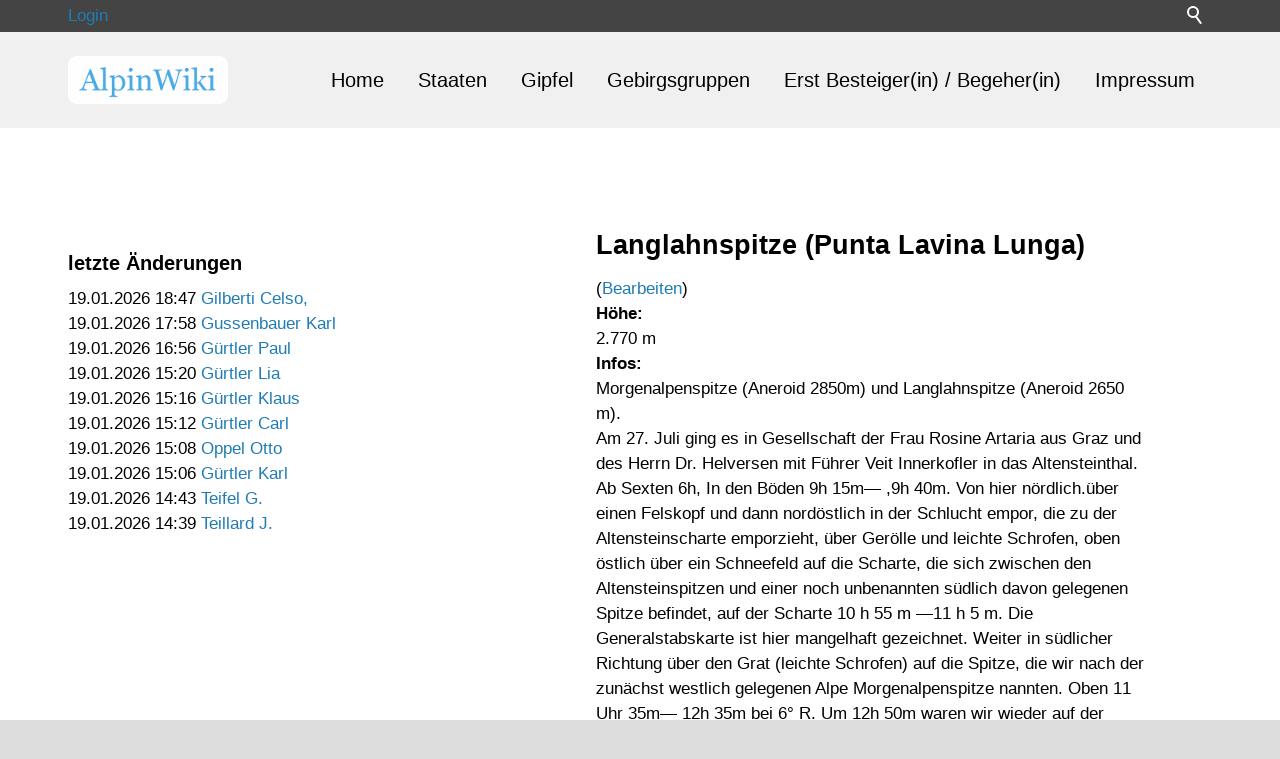

--- FILE ---
content_type: text/html; charset=utf-8
request_url: https://www.alpinwiki.at/portal/navigation/gipfel/gipfeldetail.php?gipfel=39315
body_size: 5912
content:
<!DOCTYPE html>
<html lang="de" class="pagestatus-init no-js no-weditor scrolled-top page_var0 object-default project-portal subdir-navigation navId-"><head><title>Gipfel Detail</title><!--
      Diese Seite wurde mit Weblication® CMS erstellt.
      Weblication® ist ein Produkt der Scholl Communications AG in 77694 Kehl.
      Weitere Informationen finden Sie unter https://www.weblication.de bzw. https://scholl.de.
    --><meta name="Description" content="" /><meta name="Keywords" content="" /><meta name="Robots" content="index, noodp" /><meta charset="UTF-8" /><meta name="viewport" content="width=device-width, initial-scale=1"/><meta name="Generator" content="Weblication® CMS"/><!--[if IE]><meta http-equiv="x-ua-compatible" content="IE=edge" /><![endif]--><meta name="format-detection" content="telephone=no"/><link rel="icon" href="/portal-wGlobal/wGlobal/layout/images/site-icons/favicon.png"/><link rel="apple-touch-icon" href="/portal-wGlobal/wGlobal/layout/images/site-icons/apple-touch-icon-152.png"/><script type="text/javascript">wNavidStandard='';wProjectPath='/portal'; </script><link rel="stylesheet" href="/portal-wGlobal/wGlobal/layout/styles/optimized/design.css?1744357457"/><script type="text/javascript">/*<![CDATA[*/
              

      
      	function gaOptout() {
          document.cookie = 'disableGoogleAnalytics=1; expires=Thu, 31 Dec 2099 23:59:59 UTC; path=/';
          window[disableStr] = true;
        }
      
      window['gaId'] = 'UA-113969017-1';
       var disableStr = 'ga-disable-' + window['gaId'];
        if(document.cookie.indexOf('disableGoogleAnalytics=1') != -1){
          window[disableStr] = true;
        }      
 

      

        if(document.cookie.indexOf('disableGoogleAnalytics=1') != -1){
          window['ga-disable-' + window['gaId']] = true;
        }         
 
        
     
        
        (function(i,s,o,g,r,a,m){i['GoogleAnalyticsObject']=r;i[r]=i[r]||function(){
        (i[r].q=i[r].q||[]).push(arguments)},i[r].l=1*new Date();a=s.createElement(o),
        m=s.getElementsByTagName(o)[0];a.async=1;a.src=g;m.parentNode.insertBefore(a,m)
        })(window,document,'script','//www.google-analytics.com/analytics.js','ga');
	
        
        ga('create', window['gaId'], 'auto');
        ga('set', 'anonymizeIp', true);
        //ga('require', 'linkid', 'linkid.js');
        ga('send', 'pageview');
      /*]]>*/</script></head><body><div id="blockPage"><div id="blockPageInner"><header id="blockHeader"><div id="blockHeaderBefore"><div id="blockHeaderBeforeInner"><div id="searchBox"><form id="frmSearch" method="get" action="/portal/search/"><div class="searchBoxContainer"><div class="searchBoxLabel"><label for="searchTermGlobal">Suche</label></div><div class="searchBoxElement"><input type="text" class="searchTerm wglSearchSuggest" id="searchTermGlobal" placeholder="Suche" name="searchTerm" value=""/><button id="searchSubmit" title="Suchen">Suchen</button></div></div></form></div><div class="elementDataFragment_var350"><a class="default" href="/weblication">Login</a></div> </div></div><div id="blockHeaderMain"><div id="blockHeaderMainInner"><a id="logo" href="/portal/" title="Zur Startseite"><img src="/portal-wAssets/img/galleries/logo_alpinwiki_3.png" alt="Logo"/></a><div id="navigationMain"><div id="navigationMainToggler"><div>Navigation</div><div></div></div><nav><ul data-navlevel="1" data-embedmode="embed"><li class="default "><a href="/portal/" data-subline="">Home</a></li><li class="default "><a href="/portal/navigation/staaten/" title="" data-subline="">Staaten</a></li><li class="default "><a href="/portal/navigation/gipfel/">Gipfel</a></li><li class="default "><a href="/portal/navigation/gebirgsgruppen/">Gebirgsgruppen</a></li><li class="default "><a href="/portal/navigation/erst-besteiger/">Erst Besteiger(in) / Begeher(in)</a></li><li class="default "><a href="/portal/impressum/">Impressum</a></li></ul><div id="megaDropdown"></div></nav></div></div></div></header><div id="blockBody"><div id="blockBodyBefore"><div id="blockBodyBeforeInner"></div></div><div id="blockBodyInner"><div id="blockMain"><div id="blockMainInner"><aside id="blockLeft"><div id="blockLeftInner"><div id="navigationSub"></div>                                        

<style>

div.blueTable {
  border: 1px solid #1C6EA4;
  background-color: #EEEEEE;
  width: 100%;
  text-align: left;
  border-collapse: collapse;
}
.divTable.blueTable .divTableCell, .divTable.blueTable .divTableHead {
  border: 1px solid #AAAAAA;
  padding: 3px 2px;
}
.divTable.blueTable .divTableBody .divTableCell {
  font-size: 13px;
}
.divTable.blueTable .divTableRow:nth-child(even) {
  background: #D0E4F5;
}
.divTable.blueTable .divTableHeading {
  background: #1C6EA4;
  background: -moz-linear-gradient(top, #5592bb 0%, #327cad 66%, #1C6EA4 100%);
  background: -webkit-linear-gradient(top, #5592bb 0%, #327cad 66%, #1C6EA4 100%);
  background: linear-gradient(to bottom, #5592bb 0%, #327cad 66%, #1C6EA4 100%);
  border-bottom: 2px solid #444444;
}
.divTable.blueTable .divTableHeading .divTableHead {
  font-size: 15px;
  font-weight: bold;
  color: #FFFFFF;
  border-left: 2px solid #D0E4F5;
}
.divTable.blueTable .divTableHeading .divTableHead:first-child {
  border-left: none;
}

.blueTable .tableFootStyle {
  font-size: 14px;
  font-weight: bold;
  color: #FFFFFF;
  background: #D0E4F5;
  background: -moz-linear-gradient(top, #dcebf7 0%, #d4e6f6 66%, #D0E4F5 100%);
  background: -webkit-linear-gradient(top, #dcebf7 0%, #d4e6f6 66%, #D0E4F5 100%);
  background: linear-gradient(to bottom, #dcebf7 0%, #d4e6f6 66%, #D0E4F5 100%);
  border-top: 2px solid #444444;
}
.blueTable .tableFootStyle {
  font-size: 14px;
}
.blueTable .tableFootStyle .links {
	 text-align: right;
}
.blueTable .tableFootStyle .links a{
  display: inline-block;
  background: #1C6EA4;
  color: #FFFFFF;
  padding: 2px 8px;
  border-radius: 5px;
}
.blueTable.outerTableFooter {
  border-top: none;
}
.blueTable.outerTableFooter .tableFootStyle {
  padding: 3px 5px; 
}
/* DivTable.com */
.divTable{ display: table; }
.divTableRow { display: table-row; }
.divTableHeading { display: table-header-group;}
.divTableCell, .divTableHead { display: table-cell;}
.divTableHeading { display: table-header-group;}
.divTableFoot { display: table-footer-group;}
.divTableBody { display: table-row-group;}

a {
     text-decoration: none ;
  }
a:hover
  {
    
    text-decoration:none;
    cursor:pointer;
}


</style><h4>letzte Änderungen</h4>19.01.2026 18:47&nbsp;<a href="https://www.alpinwiki.at/portal/navigation/erst-besteiger/erstbesteigerdetail.php?erstbesteiger=40034" >Gilberti Celso,</a><br>19.01.2026 17:58&nbsp;<a href="https://www.alpinwiki.at/portal/navigation/erst-besteiger/erstbesteigerdetail.php?erstbesteiger=22036" >Gussenbauer Karl</a><br>19.01.2026 16:56&nbsp;<a href="https://www.alpinwiki.at/portal/navigation/erst-besteiger/erstbesteigerdetail.php?erstbesteiger=3633" >Gürtler Paul</a><br>19.01.2026 15:20&nbsp;<a href="https://www.alpinwiki.at/portal/navigation/erst-besteiger/erstbesteigerdetail.php?erstbesteiger=45259" >Gürtler Lia </a><br>19.01.2026 15:16&nbsp;<a href="https://www.alpinwiki.at/portal/navigation/erst-besteiger/erstbesteigerdetail.php?erstbesteiger=56723" >Gürtler Klaus</a><br>19.01.2026 15:12&nbsp;<a href="https://www.alpinwiki.at/portal/navigation/erst-besteiger/erstbesteigerdetail.php?erstbesteiger=15469" >Gürtler Carl</a><br>19.01.2026 15:08&nbsp;<a href="https://www.alpinwiki.at/portal/navigation/erst-besteiger/erstbesteigerdetail.php?erstbesteiger=10242" >Oppel Otto</a><br>19.01.2026 15:06&nbsp;<a href="https://www.alpinwiki.at/portal/navigation/erst-besteiger/erstbesteigerdetail.php?erstbesteiger=14692" >Gürtler Karl</a><br>19.01.2026 14:43&nbsp;<a href="https://www.alpinwiki.at/portal/navigation/erst-besteiger/erstbesteigerdetail.php?erstbesteiger=24611" >Teifel G.</a><br>19.01.2026 14:39&nbsp;<a href="https://www.alpinwiki.at/portal/navigation/erst-besteiger/erstbesteigerdetail.php?erstbesteiger=62772" >Teillard J.</a><br> <div class="elementIncludeContentPage" id="pageContent4"><!--CONTENT:START--><!--CONTENT:STOP--></div></div></aside><div id="blockContent"><div id="blockContentInner"><!--CONTENT:START--><div class="elementSection elementSection_var0  elementSectionPadding_var0 elementSectionMargin_var0 elementSectionInnerWidth_var0"><div class="sectionInner"> <h1  style="font-size:160%"><b>Langlahnspitze (Punta Lavina Lunga)</b></h1>(<a href='../../admin/admingipfel.php?gipfel=39315' >Bearbeiten</a>)<br>
<b>Höhe:</b><br>
2.770 m<br>
<b>Infos:</b><br>
Morgenalpenspitze  (Aneroid 2850m) und  Langlahnspitze (Aneroid 2650 m). <br>Am 27. Juli ging es in Gesellschaft der Frau Rosine Artaria aus Graz und des Herrn Dr. Helversen mit Führer Veit Innerkofler in das Altensteinthal. Ab Sexten 6h, In den Böden 9h 15m— ,9h  40m. Von hier nördlich.über einen Felskopf und dann nordöstlich in der Schlucht empor, die zu der Altensteinscharte emporzieht, über Gerölle und leichte Schrofen, oben östlich über ein Schneefeld auf die Scharte, die sich zwischen den Altensteinspitzen und einer noch unbenannten südlich davon gelegenen Spitze befindet, auf der Scharte 10 h 55 m —11 h 5 m. Die Generalstabskarte ist hier mangelhaft gezeichnet. Weiter in südlicher Richtung über den Grat (leichte Schrofen) auf die Spitze, die wir nach der zunächst westlich gelegenen Alpe Morgenalpenspitze nannten. Oben 11 Uhr 35m— 12h 35m bei 6° R. Um 12h 50m waren wir wieder auf der Scharte, von der wir ausgegangen waren, und hielten hier Mittagsrast bis 1 Uhr 10m. Dann stiegen wir auf der andern Seite derselben in ostsüdöstlicher Richtung über Schutt ab und in der vierten und letzten grösseren, links emporziehenden Schlucht in nordöstlicher Richtung über Schutt empor auf den Kamm, 2h 5m. Auf diesem südöstlich zuerst über einen kleinen Felskopf, dann an einem zweiten auf einem Schuttbande entlang und endlich in einer Rinne mit Schrofen steil empor auf die östlich gegen das Fischleinthal vorgeschobene Spitze, die nach Süden in das Altensteinthal hinabsieht und nach der östlich davon liegenden Langlahn von uns Langlahnspitze genannt wurde. Oben 2 h 40 m — 3 h 25 m bei 8° R. im Schatten. Um 4 h 10 m auf dem Kamm, wo wir ihn zuerst erreicht hatten. Wir stiegen dann wieder dieselbe Seitenschlucht hinunter, traversirten die Hauptschlucht nach links aufwärts und stiegen an dem gegenüberliegenden Rücken ein sehr breites Schuttband empor und auf der andern Seite in das Altensteinthal und von diesem zur Zinnenhütte. An 6 h 25 m. Die zweite der genannten Spitzen sieht man aus dem Seitenthale. <br>Quelle: Mitteilungen des DÖAV 1890, Seite 196<br><br>Langlahnspitze  (Aneroid 2650 m ) wurde die Spitze von uns nach der auch wieder nach dem Zeugnisse Veits östlich unter derselben sich hinziehenden Langlahn benannt. Da dieselbe als Abschluss eines Kammes erscheint, der sich in ostsüdöstlicher Richtung von, der Altensteinspitze aus hinzieht, so stiegen wir von unserer Scharte in östlicher Richtung ab. Wegen der Zerrissenheit des Kammes, dessen letzte und bedeutendste Erhebung unsere Spitze ist, mussten wir in der von der Scharte sich gegen Osten ziehenden Schlucht ziemlich tief über Schutt absteigen. Wir benützten die vierte und zugleich letzte grössere Seitenschlucht, welche in den Kamm zur Linken einschneidet, um, leider wieder fast nur über Schutt, in nordöstlicher Richtung ein kleines Schartl jenes Kammes zu erreichen, auf dem wir um 2 h  anlangten. Von hier ging es längs des Kammes zunächst ziemlich schwierig über einen kleinen Felskopf und ein mit Schnee gefülltes kleines Schartl. Diese Stelle umging ich mit Dr. Helversen im Abstiege, indem wir {im Sinne des Absteigenden) rechts etwas über den Schnee niederstiegen und dann an jenem Felskopf entlang kletterten. Weiter führte unser Weg rechts längs eines zweiten Felskopfes auf einem Schuttbande und schliesslich in einer Rinne mit Schrofen steil empor. Diese Spitze ist entschieden schwieriger als die vordem von uns bestiegene; Dr. Helversen und ich brauchten aber das Seil nicht. Oben fanden wir ein ziemlich umfangreiches Plateau, an dessen gegen das von hier aus sichtbare Sextenthal gewendetem Rande wir einen Steinmann erbauten, der mit den Daten der Ersteigung versehen wurde. Das Wetter hatte sich gebessert, die Sonne war herausgetreten und bei der angenehmen Temperatur von 8° R. im Schatten weilten wir von 2 h  45 m  bis 3 h  30 m  oben, indem wir uns an der schönen Rundsicht ergötzten. Im Osten Rothwand und Elfer, im Westen der Schuster mit seinen Trabanten boten hübsche Bilder. Schön war auch der Blick in die Thäler zu unseren Füssen, Altenstein- und Bachernthal, und im Norden durch das Fischleinthal hinaus in das Sextenthal und auf den sanft gerundeten Zug des Helms. Schliesslich mussten wir die Spitze doch verlassen. Es ging auf dem früher gefundenen Wege wieder hinunter, dann in der Hauptschlucht ein Stück gegen die Morgenalpenscharte empor, endlich aber über den kleinen Kamm, der sich von der Morgenalpenspitze nach Osten erstreckt, auf einem ungemein breiten Schuttbande in die Böden und zur Zinnenhütte. In der Hütte begann bald das bekannte lustige Wirtschaften, das den Aufenthalt in erhabener, aber einsamer Landschaft doppelt angenehm macht. <br>Quelle: Mitteilungen des DÖAV 1890, Seite 303 (Auszug aus dem Artikel: "Aus den Sextener Dolomiten" von Dr. E. Witlaczil<br>Quelle: österreichische Alpenzeitung 1890, Seite 189<br><br>
<b>Bild:</b><br>
<a href='../../../portal-wGlobal/S4apps/funktionen/getImg.php?d=kamera_foto_gesucht.jpg&sc=3&p=5' target='_blank'><img src='../../../portal-wGlobal/S4apps/funktionen/getImg.php?d=kamera_foto_gesucht.jpg&sc=3&p=5&sm=1&mxw=200' alt="Foto gesucht!" style="width:200px;"></a><br>
<b>Gebirgsgruppe:</b><br>
<a href="../gebirgsgruppen/gebirgsgruppendetail.php?gebirgsgruppe=37870" >Dolomiten - Sextener Dolomiten</a><br>
<b>Erste(r) Besteiger(in):</b><br>
<a href="../erst-besteiger/erstbesteigerdetail.php?erstbesteiger=39316" >Artaria Rosine</a><br>
<a href="../erst-besteiger/erstbesteigerdetail.php?erstbesteiger=28241" >Helversen Hans</a><br>
<a href="../erst-besteiger/erstbesteigerdetail.php?erstbesteiger=39255" >Innerkofler Veit</a><br>
<a href="../erst-besteiger/erstbesteigerdetail.php?erstbesteiger=6652" >Witlaczil Emanuel Dr.</a><br>
<b>Datum erste Besteigung:</b><br>
27.07.1890 <br>
<br><b>Routen:</b><br>
<a href="../routen/routedetail.php?route=39317" ">Abstieg nach Westen</a><br>
<a href="../routen/routedetail.php?route=39319" >Ostwand</a><br>
<a href="../routen/routedetail.php?route=39318" >von Westen</a><br>
<br>(<a href='../../admin/adminroute.php?gbgid=37870&gipfel=39315' >Route Neu</a>)</div></div> <!--CONTENT:STOP--><div id="blockAfter"><div id="blockAfterInner"><!--CONTENT:START--><!--CONTENT:STOP--></div></div></div></div></div></div></div></div><footer id="blockFooter"><div id="blockFooterInner"><div class="elementSection elementSection_var0  elementSectionPadding_var0 elementSectionMargin_var0 elementSectionInnerWidth_var0 elementSectionBackgroundColor_var610"><div class="sectionInner"> <div class="elementStandard elementContent elementContainerStandard elementContainerStandard_var0 elementContainerStandardColumns elementContainerStandardColumns4 elementContainerStandardColumns_var25252525"><div class="col col1"><div></div></div><div class="col col2"><div><div class="elementHeadline elementHeadline_var0" id="anchor_f7872956_Schnellzugriff"><h4>Schnellzugriff</h4></div> <div class="elementNavigation elementNavigation_var0"><div id="navigationFootermap"><ul><li class="navLevel navLevel1 navLevelDefault navLevel1Default "><a class="navLevel navLevel1 navLevelDefault navLevel1Default" title="" href="/portal/sitemap/">Inhaltsverzeichnis</a></li><li class="navLevel navLevel1 navLevelDefault navLevel1Default "><a class="navLevel navLevel1 navLevelDefault navLevel1Default" title="" href="/portal/impressum/">Impressum</a></li><li class="navLevel navLevel1 navLevelDefault navLevel1Default "><a class="navLevel navLevel1 navLevelDefault navLevel1Default" title="" href="/portal/datenschutz/">Datenschutz</a></li></ul></div> </div></div></div><div class="col col3"><div></div></div><div class="col col4"><div><div class="elementHeadline elementHeadline_var0" id="anchor_37b6af7d_Kontakt"><h4>Kontakt</h4></div> <div class="elementStandard elementContent elementText elementText_var0"><p>Klaus Oberhuber<br/>Rosengasse 18<br/>6063 Österreich</p><p class="hasOnlyATag"><a class="wpst" href="#wEmpty" onclick="wsmn('xtpv*bseinnaf:od*tnasjsdu,oe*pflefkmnenartl;mubzm,mchqwrqv;ztbyy:b');return false;">E-Mail schreiben</a></p> </div><div class="elementPicture elementPicture_var0 elementPictureSize_var0 elementPictureBorder_var0 elementPictureTitle_var0 elementPicturePosition_var0 elementPictureTarget_var0 elementPictureQuality_var80"> <figure><figcaption><div class="pictureTitle">Powered by Weblication© CMS</div></figcaption></figure></div> </div></div></div></div></div> </div></footer></div></div><script>var wCe = "ab170a";</script><script src="/portal-wGlobal/wGlobal/layout/scripts/jquery.js"></script><script src="/portal-wGlobal/wGlobal/layout/scripts/optimized/css.js"></script><script src="/portal-wGlobal/wGlobal/layout/scripts/optimized/ui.js"></script><script src="/portal-wGlobal/wGlobal/layout/scripts/optimized/design.js"></script><script src="/portal-wGlobal/wGlobal/layout/scripts/optimized/navigation.js"></script><script src="/portal-wGlobal/wGlobal/layout/scripts/optimized/list.js"></script></body></html>

--- FILE ---
content_type: text/css; charset=utf-8
request_url: https://www.alpinwiki.at/portal-wGlobal/wGlobal/layout/styles/optimized/design.css?1744357457
body_size: 23768
content:

@media only screen and (min-width: 1200px){ #wMediaqueryTmp, #wMediaqueryTmp_xl_min{font-family:"mediaquery_viewport_xl_min"}.hideIfViewport_xl_min{display:none !important}}@media only screen and (max-width: 1199px){ #wMediaqueryTmp, #wMediaqueryTmp_xl_max{font-family:"mediaquery_viewport_xl_max"}.hideIfViewport_xl_max{display:none !important}}@media only screen and (min-width: 992px){ #wMediaqueryTmp, #wMediaqueryTmp_l_min{font-family:"mediaquery_viewport_l_min"}.hideIfViewport_l_min{display:none !important}}@media only screen and (max-width: 991px){ #wMediaqueryTmp, #wMediaqueryTmp_l_max{font-family:"mediaquery_viewport_l_max"}.hideIfViewport_l_max{display:none !important}}@media only screen and (min-width: 768px){ #wMediaqueryTmp, #wMediaqueryTmp_m_min{font-family:"mediaquery_viewport_m_min"}.hideIfViewport_m_min{display:none !important}}@media only screen and (max-width: 767px){ #wMediaqueryTmp, #wMediaqueryTmp_m_max{font-family:"mediaquery_viewport_m_max"}.hideIfViewport_m_max{display:none !important}}@media only screen and (min-width: 544px){ #wMediaqueryTmp, #wMediaqueryTmp_s_min{font-family:"mediaquery_viewport_s_min"}.hideIfViewport_s_min{display:none !important}}@media only screen and (max-width: 543px){ #wMediaqueryTmp, #wMediaqueryTmp_s_max{font-family:"mediaquery_viewport_s_max"}.hideIfViewport_s_max{display:none !important}}@media only screen and (min-width: 480px){ #wMediaqueryTmp, #wMediaqueryTmp_xs_min{font-family:"mediaquery_viewport_xs_min"}.hideIfViewport_xs_min{display:none !important}}@media only screen and (max-width: 479px){ #wMediaqueryTmp, #wMediaqueryTmp_xs_max{font-family:"mediaquery_viewport_xs_max"}.hideIfViewport_xs_max{display:none !important}}.isDarkBackground div,.isDarkBackground span,.isDarkBackground p,.isDarkBackground strong,.isDarkBackground em,.isDarkBackground ul,.isDarkBackground li,.isLightBackground .isDarkBackground div,.isLightBackground .isDarkBackground span,.isLightBackground .isDarkBackground p,.isLightBackground .isDarkBackground strong,.isLightBackground .isDarkBackground em,.isLightBackground .isDarkBackground ul,.isLightBackground .isDarkBackground li{color:#FFFFFF}.isDarkBackground a,.isDarkBackground a *,.isLightBackground .isDarkBackground a,.isLightBackground .isDarkBackground a *{color:rgba(255,255,255,0.7)}.isDarkBackground a:hover,.isDarkBackground a *:hover,.isLightBackground .isDarkBackground a:hover,.isLightBackground .isDarkBackground a *:hover{color:#FFFFFF}.isDarkBackground .accordionHeaderOpener:before,.isDarkBackground .accordionHeaderOpener:after,.isLightBackground .isDarkBackground .accordionHeaderOpener:before,.isLightBackground .isDarkBackground .accordionHeaderOpener:after{background-color:#FFFFFF !important}.isDarkBackground .text-sub,.isLightBackground .isDarkBackground .text-sub{color:rgba(255,255,255,0.5)}.isDarkBackground .text-weak,.isLightBackground .isDarkBackground .text-weak{color:rgba(255,255,255,0.5)}.isDarkBackground .text-strong,.isLightBackground .isDarkBackground .text-strong{color:#FFFFFF}.isDarkBackground h1,.isDarkBackground h1 *,.isLightBackground .isDarkBackground h1,.isLightBackground .isDarkBackground h1 *{color:#FFFFFF}.isDarkBackground h2,.isDarkBackground h2 *,.isLightBackground .isDarkBackground h2,.isLightBackground .isDarkBackground h2 *{color:#FFFFFF}.isDarkBackground h3,.isDarkBackground h3 *,.isLightBackground .isDarkBackground h3,.isLightBackground .isDarkBackground h3 *{color:#FFFFFF}.isDarkBackground h4,.isDarkBackground h4 *,.isDarkBackground h5,.isDarkBackground h5 *,.isDarkBackground h6,.isDarkBackground h6 *,.isLightBackground .isDarkBackground h4,.isLightBackground .isDarkBackground h4 *,.isLightBackground .isDarkBackground h5,.isLightBackground .isDarkBackground h5 *,.isLightBackground .isDarkBackground h6,.isLightBackground .isDarkBackground h6 *{color:#FFFFFF}.isDarkBackground .listDefault .listEntryTitle,.isDarkBackground .listSearchResult .listEntryTitle,.isLightBackground .isDarkBackground .listDefault .listEntryTitle,.isLightBackground .isDarkBackground .listSearchResult .listEntryTitle{color:#FFFFFF}.isDarkBackground .listDefault .listEntryDate,.isDarkBackground .listSearchResult .listEntryDate,.isLightBackground .isDarkBackground .listDefault .listEntryDate,.isLightBackground .isDarkBackground .listSearchResult .listEntryDate{color:rgba(255,255,255,0.5)}.isDarkBackground .listDefault .listEntryDescription,.isDarkBackground .listDefault .listEntryDescription *,.isDarkBackground .listSearchResult .listEntryDescription,.isDarkBackground .listSearchResult .listEntryDescription *,.isLightBackground .isDarkBackground .listDefault .listEntryDescription,.isLightBackground .isDarkBackground .listDefault .listEntryDescription *,.isLightBackground .isDarkBackground .listSearchResult .listEntryDescription,.isLightBackground .isDarkBackground .listSearchResult .listEntryDescription *{color:rgba(255,255,255,0.75)}.isDarkBackground .listDefault .listEntryUrl > a,.isDarkBackground .listSearchResult .listEntryUrl > a,.isLightBackground .isDarkBackground .listDefault .listEntryUrl > a,.isLightBackground .isDarkBackground .listSearchResult .listEntryUrl > a{color:rgba(255,255,255,0.7)}.isDarkBackground .listDefault .listEntryUrl > a:hover,.isDarkBackground .listSearchResult .listEntryUrl > a:hover,.isLightBackground .isDarkBackground .listDefault .listEntryUrl > a:hover,.isLightBackground .isDarkBackground .listSearchResult .listEntryUrl > a:hover{color:#FFFFFF}.isLightBackground div,.isLightBackground span,.isLightBackground p,.isLightBackground strong,.isLightBackground em,.isLightBackground ul,.isLightBackground li,.isDarkBackground .isLightBackground div,.isDarkBackground .isLightBackground span,.isDarkBackground .isLightBackground p,.isDarkBackground .isLightBackground strong,.isDarkBackground .isLightBackground em,.isDarkBackground .isLightBackground ul,.isDarkBackground .isLightBackground li{color:#000000}.isLightBackground a,.isLightBackground a *,.isDarkBackground .isLightBackground a,.isDarkBackground .isLightBackground a *{color:#207CB5}.isLightBackground a:hover,.isLightBackground a *:hover,.isDarkBackground .isLightBackground a:hover,.isDarkBackground .isLightBackground a *:hover{color:rgba(0,0,0,0.8)}.isLightBackground .accordionHeaderOpener:before,.isLightBackground .accordionHeaderOpener:after,.isDarkBackground .isLightBackground .accordionHeaderOpener:before,.isDarkBackground .isLightBackground .accordionHeaderOpener:after{background-color:#000000 !important}.isLightBackground .text-sub,.isDarkBackground .isLightBackground .text-sub{color:rgba(0,0,0,0.5)}.isLightBackground .text-weak,.isDarkBackground .isLightBackground .text-weak{color:rgba(0,0,0,0.5)}.isLightBackground .text-strong,.isDarkBackground .isLightBackground .text-strong{color:#000000}.isLightBackground h1,.isLightBackground h1 *,.isDarkBackground .isLightBackground h1,.isDarkBackground .isLightBackground h1 *{color:#000000}.isLightBackground h2,.isLightBackground h2 *,.isDarkBackground .isLightBackground h2,.isDarkBackground .isLightBackground h2 *{color:#000000}.isLightBackground h3,.isLightBackground h3 *,.isDarkBackground .isLightBackground h3,.isDarkBackground .isLightBackground h3 *{color:#000000}.isLightBackground h4,.isLightBackground h4 *,.isLightBackground h5,.isLightBackground h5 *,.isLightBackground h6,.isLightBackground h6 *,.isDarkBackground .isLightBackground h4,.isDarkBackground .isLightBackground h4 *,.isDarkBackground .isLightBackground h5,.isDarkBackground .isLightBackground h5 *,.isDarkBackground .isLightBackground h6,.isDarkBackground .isLightBackground h6 *{color:#000000}.isLightBackground .listDefault .listEntryTitle,.isLightBackground .listSearchResult .listEntryTitle,.isDarkBackground .isLightBackground .listDefault .listEntryTitle,.isDarkBackground .isLightBackground .listSearchResult .listEntryTitle{color:#000000}.isLightBackground .listDefault .listEntryDate,.isLightBackground .listSearchResult .listEntryDate,.isDarkBackground .isLightBackground .listDefault .listEntryDate,.isDarkBackground .isLightBackground .listSearchResult .listEntryDate{color:rgba(0,0,0,0.5)}.isLightBackground .listDefault .listEntryDescription,.isLightBackground .listSearchResult .listEntryDescription,.isDarkBackground .isLightBackground .listDefault .listEntryDescription,.isDarkBackground .isLightBackground .listSearchResult .listEntryDescription{color:rgba(0,0,0,0.75)}.bodyBlank #cookieNotice{display:none !important}#cookieNotice{display:none;position:fixed;z-index:120;top:0;left:0;width:100vw;height:100vh;pointer-events:none;background:none}.pagestatus-loaded #cookieNotice{display:block}#cookieNotice #cookieNoticeInner{pointer-events:auto;display:flex;align-items:center;justify-content:center;width:100vw;height:100vh}#cookieNotice #cookieNoticeInner > div{position:relative;left:0;top:0;width:100vw;height:100vh;-webkit-overflow-scrolling:touch;overflow-y:auto;background-color:#F0F0F0;border-top:solid 1px #DDDDDD;box-shadow:0 0 20px rgba(0,0,0,0.6);padding:2rem;text-align:center}#cookieNotice #cookieNoticeInner .elementInfo{padding:1rem}#cookieNotice #cookieNoticeInner .elementInfo *{font-size:0.8rem;line-height:120%}#cookieNotice #cookieNoticeInner button{margin-bottom:0.3rem}#cookieNotice #buttonEditCookieNotice{position:absolute;top:32px;right:4px}#cookieNotice #cookieNoticeSelection .cookieNoticeSelectionEntry{display:inline-block;padding-right:0.5rem}#cookieNotice #cookieNoticeSelection .cookieNoticeSelectionEntry input, #cookieNotice #cookieNoticeSelection .cookieNoticeSelectionEntry label{vertical-align:middle;line-height:20px}#cookieNotice #cookieNoticeSelection .cookieNoticeSelectionEntry label{font-size:0.8rem;color:#000000;padding-left:4px}#cookieNotice #cookieNoticePrivacyDetails{padding:0 0 0.8rem 0}#cookieNotice #cookieNoticePrivacyDetails a{color:#a0a0a0;text-decoration:none;font-size:0.9rem}#cookieNotice #containerRememberDataSecurityPreferences input, #cookieNotice #containerRememberDataSecurityPreferences label{vertical-align:middle;line-height:20px}#cookieNotice #containerRememberDataSecurityPreferences label{font-size:0.8rem;color:rgba(0,0,0,0.5);padding-left:4px}#cookieNotice #cookieNoticeCloser{cursor:pointer;box-sizing:border-box;display:none;position:absolute;z-index:3;right:0;top:0;width:32px;height:32px;font-size:0;color:transparent;border:none;background-color:transparent;transition:transform 0.3s ease-in-out}#cookieNotice #cookieNoticeCloser:hover{transition:all 0.3s linear}#cookieNotice #cookieNoticeCloser:before{content:'';position:absolute;left:0;width:26px;height:11px;margin:6px 0 0 3px;border-top:solid 2px #000000;transform:rotate(45deg);transform-origin:2px 5px}#cookieNotice #cookieNoticeCloser:after{content:'';position:absolute;left:0;width:26px;height:20px;margin:6px 0 0 4px;border-bottom:solid 2px #000000;transform:rotate(-45deg);transform-origin:2px 16px}#cookieNotice.hasOpenedByClick #cookieNoticeCloser{display:block}#cookieNotice.infoOnly #cookieNoticeCloser{display:block}@media (min-width: 768px){#cookieNotice #cookieNoticeInner > div{width:50vw;height:auto}}#cookieNotice.bottom #cookieNoticeInner{position:fixed;display:block;bottom:0;width:100%;height:auto}#cookieNotice.bottom #cookieNoticeInner > div{position:relative;left:0;bottom:0;width:100%;height:auto;-webkit-overflow-scrolling:touch;overflow-y:auto;background-color:#F0F0F0;border-top:solid 1px #DDDDDD;box-shadow:0 0 20px rgba(0,0,0,0.6);padding:1rem;text-align:center}#cookieNotice.bottom #cookieNoticeCloser{display:block}#cookieNotice.blockPage{pointer-events:auto;background:rgba(0,0,0,0.2)}#embed_cookieNotice{display:none}.ui-helper-hidden{display:none}.ui-helper-hidden-accessible{border:0;clip:rect(0 0 0 0);height:1px;margin:-1px;overflow:hidden;padding:0;position:absolute;width:1px}.ui-helper-reset{margin:0;padding:0;border:0;outline:0;line-height:1.3;text-decoration:none;font-size:100%;list-style:none}.ui-helper-clearfix:before,.ui-helper-clearfix:after{content:"";display:table;border-collapse:collapse}.ui-helper-clearfix:after{clear:both}.ui-helper-zfix{width:100%;height:100%;top:0;left:0;position:absolute;opacity:0}.ui-front{z-index:100}.ui-state-disabled{cursor:default !important;pointer-events:none}.ui-icon{display:inline-block;vertical-align:middle;margin-top:-.25em;position:relative;text-indent:-99999px;overflow:hidden;background-repeat:no-repeat}.ui-widget-icon-block{left:50%;margin-left:-8px;display:block}.ui-widget-overlay{position:fixed;top:0;left:0;width:100%;height:100%}.ui-datepicker{box-sizing:border-box;font-size:16px;line-height:120%;width:300px;padding:8px;display:none;background:#FFFFFF;border:solid 1px #DDDDDD}.ui-datepicker .ui-datepicker-header{position:relative;padding:0 0}.ui-datepicker .ui-datepicker-prev,.ui-datepicker .ui-datepicker-next{position:absolute;top:5px;width:24px;height:24px}.ui-datepicker .ui-datepicker-prev.ui-state-disabled,.ui-datepicker .ui-datepicker-next.ui-state-disabled{opacity:0}.ui-datepicker .ui-datepicker-prev-hover,.ui-datepicker .ui-datepicker-next-hover{transform:scale(1.2)}.ui-datepicker .ui-datepicker-prev{left:2px}.ui-datepicker .ui-datepicker-next{right:2px}.ui-datepicker .ui-datepicker-prev span,.ui-datepicker .ui-datepicker-next span{display:block;position:relative;font-size:0;cursor:pointer}.ui-datepicker .ui-datepicker-prev span:before,.ui-datepicker .ui-datepicker-prev span:after,.ui-datepicker .ui-datepicker-next span:before,.ui-datepicker .ui-datepicker-next span:after{transition:all 0.3s ease-in-out;content:'';position:absolute;margin:0 0 0 0;display:block;width:10px;height:2px;background:#DDDDDD}.ui-datepicker .ui-datepicker-prev span:before,.ui-datepicker .ui-datepicker-next span:before{transform:rotate(55deg);left:5px;top:5px}.ui-datepicker .ui-datepicker-prev span:after,.ui-datepicker .ui-datepicker-next span:after{transform:rotate(-55deg);left:5px;bottom:5px}.ui-datepicker .ui-datepicker-prev span:before{transform:rotate(-55deg)}.ui-datepicker .ui-datepicker-prev span:after{transform:rotate(55deg)}.ui-datepicker .ui-datepicker-title{margin:0 2.3em;line-height:1.8em;text-align:center}.ui-datepicker .ui-datepicker-title select{font-size:1em;margin:1px 0}.ui-datepicker select.ui-datepicker-month,.ui-datepicker select.ui-datepicker-year{width:45%}.ui-datepicker table{width:100%;font-size:.9em;border-collapse:collapse;margin:0 0 .4em}.ui-datepicker th{padding:.7em .3em;text-align:center;font-weight:bold;border:0}.ui-datepicker td{border:0;padding:1px}.ui-datepicker td span,.ui-datepicker td a{display:block;padding:.2em;text-align:center;text-decoration:none}.ui-datepicker .ui-datepicker-buttonpane{background-image:none;margin:.7em 0 0 0;padding:0 .2em;border-left:0;border-right:0;border-bottom:0}.ui-datepicker .ui-datepicker-buttonpane button{float:right;margin:.5em .2em .4em;cursor:pointer;padding:.2em .6em .3em .6em;width:auto;overflow:visible}.ui-datepicker .ui-datepicker-buttonpane button.ui-datepicker-current{float:left}.ui-datepicker.ui-datepicker-multi{width:auto}.ui-datepicker-multi .ui-datepicker-group{float:left}.ui-datepicker-multi .ui-datepicker-group table{width:95%;margin:0 auto .4em}.ui-datepicker-multi-2 .ui-datepicker-group{width:50%}.ui-datepicker-multi-3 .ui-datepicker-group{width:33.3%}.ui-datepicker-multi-4 .ui-datepicker-group{width:25%}.ui-datepicker-multi .ui-datepicker-group-last .ui-datepicker-header,.ui-datepicker-multi .ui-datepicker-group-middle .ui-datepicker-header{border-left-width:0}.ui-datepicker-multi .ui-datepicker-buttonpane{clear:left}.ui-datepicker-row-break{clear:both;width:100%;font-size:0}.ui-datepicker-rtl{direction:rtl}.ui-datepicker-rtl .ui-datepicker-prev{right:2px;left:auto}.ui-datepicker-rtl .ui-datepicker-next{left:2px;right:auto}.ui-datepicker-rtl .ui-datepicker-prev:hover{right:1px;left:auto}.ui-datepicker-rtl .ui-datepicker-next:hover{left:1px;right:auto}.ui-datepicker-rtl .ui-datepicker-buttonpane{clear:right}.ui-datepicker-rtl .ui-datepicker-buttonpane button{float:left}.ui-datepicker-rtl .ui-datepicker-buttonpane button.ui-datepicker-current,.ui-datepicker-rtl .ui-datepicker-group{float:right}.ui-datepicker-rtl .ui-datepicker-group-last .ui-datepicker-header,.ui-datepicker-rtl .ui-datepicker-group-middle .ui-datepicker-header{border-right-width:0;border-left-width:1px}.ui-datepicker .ui-icon{display:block;text-indent:-99999px;overflow:hidden;background-repeat:no-repeat;left:.5em;top:.3em}.wLightbox{box-sizing:border-box;position:fixed;z-index:120;top:0;left:0;width:100vw;height:100vh}.wLightbox .wLightboxBackground{position:fixed;top:0;left:0;width:100vw;height:100vh;background-color:rgba(0,0,0,0.3)}.wLightbox .wLightboxOuter{pointer-events:none;position:absolute;display:flex;align-items:center;justify-content:center;top:0;left:0;width:100vw;height:100vh;padding:0}.wLightbox .wLightboxOuter .wLightboxInner{pointer-events:auto;position:relative;overflow:hidden;box-sizing:content-box;margin:0;padding:0;border:solid 10px transparent;z-index:10000;border-radius:0;box-shadow:0 0 20px rgba(0,0,0,0.6);background-color:#FFFFFF;opacity:0;transition:all 0.1s ease-in-out;transform:scale(0.9)}.wLightbox .wLightboxOuter .ios .wLightboxInner{overflow:auto;-webkit-overflow-scrolling:touch}.wLightbox .wLightboxOuter .wLightboxIframe{border:none;width:100%;height:100%}.wLightbox .wLightboxOuter .wLightboxImage{display:block;margin:0 auto;max-width:100.1%;max-height:100.1%;opacity:1}.wLightbox .wLightboxOuter .wLightboxTitle{display:none;padding:12px 8px 4px 8px;text-align:center}.wLightbox .wLightboxOuter .wLightboxDescription{display:none;padding:0 8px 4px 8px;text-align:center;font-size:0.8rem;color:rgba(0,0,0,0.5)}.wLightbox .wLightboxOuter .wLightboxDescription:empty{display:none !important}.wLightbox .wLightboxOuter .wLightbox-ajax .wLightboxOuter{height:auto;text-align:center;overflow:auto}.wLightbox .wLightboxOuter .wLightbox-ajax .wLightboxInner{display:inline-block;width:auto;text-align:initial}.wLightbox .wLightboxOuter .wLightbox-ajax .wLightboxContent{overflow:auto;max-height:100%}.wLightbox.wLightboxStatusChanging .wLightboxOuter .wLightboxInner{opacity:1;transform:scale(1)}.wLightbox.wLightboxStatusLoaded .wLightboxOuter .wLightboxInner{opacity:1;transition:opacity 0.3s linear;transform:scale(1)}.wLightbox .wLightboxMoverBack,.wLightbox .wLightboxMoverForward{cursor:pointer;position:absolute;display:none;right:0;top:0;width:60px;height:100%;margin-left:0;z-index:2;transition:all 0.1s linear;background-color:transparent}.wLightbox .wLightboxMoverBack:hover,.wLightbox .wLightboxMoverForward:hover{transform:scale(1.1)}.wLightbox .wLightboxMoverBack > span,.wLightbox .wLightboxMoverForward > span{height:100%;display:block}.wLightbox .wLightboxMoverBack > span:before,.wLightbox .wLightboxMoverBack > span:after,.wLightbox .wLightboxMoverForward > span:before,.wLightbox .wLightboxMoverForward > span:after{transition:all 0.3s ease-in-out;content:'';position:absolute;top:calc(50% - 12px);margin:0 0 0 0;display:block;width:24px;height:4px;background-color:#FFFFFF;box-shadow:0 0 2px 0 #DDDDDD}.wLightbox .wLightboxMoverBack > span:after,.wLightbox .wLightboxMoverForward > span:after{margin-top:16px}.wLightbox .wLightboxMoverBack > span:nth-child(2):before,.wLightbox .wLightboxMoverForward > span:nth-child(2):before{box-shadow:none;outline:none}.wLightbox .wLightboxMoverBack > span:nth-child(2):after,.wLightbox .wLightboxMoverForward > span:nth-child(2):after{display:none}.wLightbox .wLightboxMoverBack{left:0}.wLightbox .wLightboxMoverBack > span:before,.wLightbox .wLightboxMoverBack > span:after{left:16px}.wLightbox .wLightboxMoverBack > span:before{transform:rotate(-50deg)}.wLightbox .wLightboxMoverBack > span:after{transform:rotate(50deg)}.wLightbox .wLightboxMoverForward{right:0}.wLightbox .wLightboxMoverForward > span:before,.wLightbox .wLightboxMoverForward > span:after{right:16px}.wLightbox .wLightboxMoverForward > span:before{transform:rotate(50deg)}.wLightbox .wLightboxMoverForward > span:after{transform:rotate(-50deg)}.wLightbox .wLightboxMoverBackAvailable,.wLightbox .wLightboxMoverForwardAvailable{display:block}.wLightbox .wLightboxCloser{cursor:pointer;display:block;box-sizing:border-box;position:absolute;z-index:3;right:16px;top:16px;width:21px;height:21px;font-size:0;color:transparent;border:solid 1px #444444;border-radius:50%;background-color:rgba(255,255,255,1);transition:transform 0.3 ease-in-out;transform:rotate(45deg)}.wLightbox .wLightboxCloser:hover{transition:all 0.3s linear}.wLightbox .wLightboxCloser:before{content:'';position:absolute;left:5px;top:9px;display:block;width:9px;height:1px;background-color:#444444}.wLightbox .wLightboxCloser:after{content:'';position:absolute;left:9px;top:5px;display:block;width:1px;height:9px;background-color:#444444}.wLightbox .wLightboxNext{display:none;cursor:pointer;position:absolute;right:16px;bottom:0px;opacity:0;width:20%;margin-left:0;height:100%;z-index:2}.wLightbox .wLightboxNext:after{content:'';position:absolute;top:50%;right:-16px;margin-top:-32px;width:64px;height:64px;border-radius:10% 0 0 10%;background-color:rgba(255,255,255,0.0);background-image:url(/portal-wGlobal/wGlobal/layout/images/icons/arrow-e-1-64.png);background-repeat:no-repeat;background-position:center;background-size:50%}.wLightbox .wLightboxNext:hover:after{background-color:transparent}.wLightbox .wLightboxNextAvailable{display:block}.wLightbox .wLightboxStatusLoaded .wLightboxNext{transition:all 0.3s linear;transition-delay:0.4s;opacity:1}.wLightbox-default .wLightboxOuter .wLightboxInner,.wLightbox-content .wLightboxOuter .wLightboxInner{box-sizing:border-box;width:100%;height:100%}@media only screen and (min-width: 768px){.wLightbox-default .wLightboxOuter .wLightboxInner,.wLightbox-content .wLightboxOuter .wLightboxInner{width:calc(100vw - 10rem);max-width:1024px;height:calc(100vh - 10rem);max-height:800px}}.wLightbox-form .wLightboxOuter .wLightboxInner{box-sizing:border-box;width:100vw;height:100vw}@media only screen and (min-width: 768px){.wLightbox-form .wLightboxOuter .wLightboxInner{width:calc(100vw - 10rem);max-width:768px;height:calc(100vw - 10rem);max-height:800px}}.wLightbox-card .wLightboxOuter .wLightboxInner{box-sizing:border-box;width:100vw;height:100vw}@media only screen and (min-width: 768px){.wLightbox-card .wLightboxOuter .wLightboxInner{width:640px;height:480px}}.wLightbox-image .wLightboxOuter{padding:5%}.wLightbox-image .wLightboxOuter .wLightboxInner{box-sizing:content-box;width:100vw;height:100vw}@media only screen and (min-width: 768px){.wLightbox-image .wLightboxOuter .wLightboxInner{width:auto;height:auto}}.pageNaviList{text-align:center;margin:10px 0 10px 0;line-height:100%}.pageNaviList > a,.pageNaviList > span{display:inline-block;text-decoration:none;margin:0 2px 0 2px;padding:2px 8px 2px 8px}.pageNaviList > a:hover{background-color:transparent;color:#888888;border:solid 1px transparent}.pageNaviList > a:hover > span:before,.pageNaviList > a:hover > span:after{background-color:#888888}.pageNaviList .pageNaviLink{background-color:transparent;color:#C0C0C0;border:solid 1px transparent;border-radius:3px}.pageNaviList .pageNaviCurrent{background-color:transparent;color:#888888;border:solid 1px #DDDDDD;border-radius:3px}.pageNaviList .pageNaviOverviewLink{background-color:transparent;color:#C0C0C0;border:solid 1px transparent;border-radius:3px}.pageNaviList .pageNaviBackLink,.pageNaviList .pageNaviNextLink{background-color:transparent;color:#C0C0C0;border:solid 1px transparent;border-radius:3px}.pageNaviList .pageNaviBackLink > span,.pageNaviList .pageNaviNextLink > span{height:100%;position:relative;color:transparent}.pageNaviList .pageNaviBackLink > span:before,.pageNaviList .pageNaviBackLink > span:after,.pageNaviList .pageNaviNextLink > span:before,.pageNaviList .pageNaviNextLink > span:after{content:'';position:absolute;top:6px;left:0;display:block;width:9px;height:2px;background-color:#C0C0C0}.pageNaviList .pageNaviBackLink > span:before,.pageNaviList .pageNaviNextLink > span:before{transform:rotate(-50deg)}.pageNaviList .pageNaviBackLink > span:after,.pageNaviList .pageNaviNextLink > span:after{margin-top:6px;transform:rotate(50deg)}.pageNaviList .pageNaviNextLink > span:before{transform:rotate(50deg)}.pageNaviList .pageNaviNextLink > span:after{transform:rotate(-50deg)}#scrollTopOuter #scrollTop{position:fixed;bottom:16px;right:0;width:40px;height:80px;display:none;z-index:2000}#scrollTopOuter #scrollTop .scrollTopInner{position:relative;cursor:pointer;width:40px;height:64px;background-color:#444444;border-radius:6px 0 0 6px}#scrollTopOuter #scrollTop .scrollTopInner:hover{background-color:#207CB5}#scrollTopOuter #scrollTop .scrollTopInner:before{content:'';position:absolute;top:22px;left:10px;width:0;height:0;border-right:10px solid transparent;border-left:10px solid transparent;border-bottom:10px solid #FFFFFF}#scrollTopOuter #scrollTop .scrollTopInner:after{content:'';position:absolute;top:32px;left:15px;width:10px;height:10px;background-color:#FFFFFF}html{height:101%;font-size:17px}body{margin:0;padding:0;font-family:Helvetica, Arial, Sans-serif;font-size:1rem;line-height:150%;color:#000000;background:#DDDDDD;-webkit-tap-highlight-color:transparent}.weditor.ios body{background:none}#blockHeader{width:100%;padding:0 0 0 0;background:#F0F0F0;position:relative;z-index:1;position:fixed;z-index:100;top:0;transition:margin 0.3s ease-in-out,background 0.3s linear}#blockHeader #blockHeaderBefore{height:32px;line-height:32px;color:#FFFFFF;background:#444444;padding:0}#blockHeader #blockHeaderBefore #blockHeaderBeforeInner{position:relative}#blockHeader #blockHeaderBefore #blockHeaderBeforeInner .wConfigMaskOpener{opacity:0.2;transition:opacity 0.2s linear}#blockHeader #blockHeaderBefore #blockHeaderBeforeInner .wConfigMaskOpener:hover{opacity:1}#blockHeader #blockHeaderBefore #searchBox{position:absolute}#blockHeader #blockHeaderBefore #searchBox .searchBoxContainer{display:block;position:relative;height:32px;width:32px}#blockHeader #blockHeaderBefore #searchBox .searchBoxContainer .searchBoxLabel{display:block}#blockHeader #blockHeaderBefore #searchBox .searchBoxContainer .searchBoxLabel > label{font-size:0;display:block}#blockHeader #blockHeaderBefore #searchBox .searchBoxContainer .searchBoxLabel > label:before{content:'';pointer-events:none;position:absolute;top:6px;left:7px;width:12px;height:12px;border:solid 2px #FFFFFF;border-radius:50%;z-index:11}#blockHeader #blockHeaderBefore #searchBox .searchBoxContainer .searchBoxLabel > label:after{content:'';pointer-events:none;position:absolute;top:5px;left:5px;width:9px;height:2px;background-color:#FFFFFF;transform:rotate(54deg);margin-top:14px;margin-left:9px;z-index:11}#blockHeader #blockHeaderBefore #searchBox .searchBoxContainer .searchBoxElement .searchTerm{position:absolute;cursor:pointer;z-index:10;top:2px;right:0;width:32px;height:28px;line-height:26px;margin:0;padding:0 4px;opacity:0;border:solid 1px #DDDDDD;transition:all 0.3s linear}#blockHeader #blockHeaderBefore #searchBox .searchBoxContainer .searchBoxElement .searchTerm:focus{width:120px;right:32px;opacity:1}#blockHeader #blockHeaderBefore #searchBox .searchBoxContainer .searchBoxElement #searchSuggestOuter{position:absolute;top:29px;right:32px;z-index:20;background-color:#FFFFFF;color:#000000;border:solid 1px #DDDDDD}#blockHeader #blockHeaderBefore #searchBox .searchBoxContainer .searchBoxElement #searchSuggestOuter .searchSuggestEntry{padding:2px 6px;cursor:pointer}#blockHeader #blockHeaderBefore #searchBox .searchBoxContainer .searchBoxElement #searchSuggestOuter .searchSuggestEntry:first-child{padding:4px 6px 2px 6px}#blockHeader #blockHeaderBefore #searchBox .searchBoxContainer .searchBoxElement #searchSuggestOuter .searchSuggestEntry:last-child{padding:2px 6px 4px 6px}#blockHeader #blockHeaderBefore #searchBox .searchBoxContainer .searchBoxElement #searchSuggestOuter .searchSuggestEntry:hover{background-color:#F0F0F0}#blockHeader #blockHeaderBefore #searchBox .searchBoxContainer #searchSubmit{display:none}#blockHeader #blockHeaderBefore #searchBox{position:relative;float:right}#blockHeader #blockHeaderMain{height:48px}#blockHeader #blockHeaderMain #blockHeaderMainInner{max-width:1200px;position:relative;margin:0 auto}#blockHeader #blockHeaderMain #logo{position:absolute;z-index:2;margin:8px 0 0 1rem}#blockHeader #blockHeaderMain #logo > img, #blockHeader #blockHeaderMain #logo > svg{height:32px;width:auto;display:block}#blockHeader #blockHeaderMain #logo .logoImgFull{display:none}.scrolldirection-up #blockHeader{margin-top:0px;transition:margin 0.2s ease-in-out}.scrolldirection-down #blockHeader{margin-top:-72px !important;transition:margin 1.2s ease-in-out}@media only screen and (min-width: 544px){#blockHeader #blockHeaderMain #logo{margin:8px 0 0 2rem}}@media only screen and (max-width: 991px){#blockHeader #blockHeaderMain html.navmenu-open{overflow:hidden}#blockHeader #blockHeaderMain #navigationMain{width:100%;position:relative}#blockHeader #blockHeaderMain #navigationMain ul{list-style-type:none;margin:0;padding:0}#blockHeader #blockHeaderMain #navigationMain li{position:relative;display:block;margin:0;padding:0}#blockHeader #blockHeaderMain #navigationMain li > a{display:block;text-decoration:none;text-align:left}#blockHeader #blockHeaderMain #navigationMain > nav{display:block;position:absolute;top:0;margin-bottom:1rem;width:100%;height:0;overflow:auto;transform:rotateX(90deg);transform-origin:0 0;background-color:#F0F0F0}#blockHeader #blockHeaderMain #navigationMain > nav > ul{margin:0 1rem 0 1rem;opacity:0}#blockHeader #blockHeaderMain #navigationMain > nav li > ul{display:none}#blockHeader #blockHeaderMain #navigationMain > nav li.selected > ul, #blockHeader #blockHeaderMain #navigationMain > nav li.descendantSelected > ul{display:block}.navmenu-open #blockHeader #blockHeaderMain #navigationMain > nav{display:block;height:600px;height:calc(100vh - 48px);transform:rotateX(0deg);transition:transform 0.5s ease-in-out;padding:1rem 0}.navmenu-open #blockHeader #blockHeaderMain #navigationMain > nav > ul{margin:0 1rem 0 1rem;opacity:1;transition:all 0.4s 0.2s ease-in-out}#blockHeader #blockHeaderMain #navigationMain > nav > ul > li > a{font-size:1.2rem;color:#000000;background-color:transparent;padding:0.7rem 3rem 0.7rem 0rem}#blockHeader #blockHeaderMain #navigationMain > nav > ul > li > a:hover{color:#000000;background-color:transparent}#blockHeader #blockHeaderMain #navigationMain > nav > ul > li > a:active{color:#000000;background-color:transparent}#blockHeader #blockHeaderMain #navigationMain > nav > ul > li.selected > a, #blockHeader #blockHeaderMain #navigationMain > nav > ul > li.descendantSelected > a{color:#000000;background-color:transparent}#blockHeader #blockHeaderMain #navigationMain > nav > ul > li span.navpointToggler{position:absolute;cursor:pointer;right:0;top:0;width:1.8rem;height:1.8rem;padding:0.7rem;padding-right:0;box-sizing:content-box}#blockHeader #blockHeaderMain #navigationMain > nav > ul > li span.navpointToggler:before, #blockHeader #blockHeaderMain #navigationMain > nav > ul > li span.navpointToggler:after{transition:all 0.3s ease-in-out;content:'';position:absolute;margin:11px 0 0 3px;display:block;width:14px;height:2px;background-color:#000000;transform:rotate(40deg)}#blockHeader #blockHeaderMain #navigationMain > nav > ul > li span.navpointToggler:after{margin:11px 0 0 12px;transform:rotate(-40deg)}#blockHeader #blockHeaderMain #navigationMain > nav > ul > li span.navpointToggler.open:before{transform:rotate(-40deg)}#blockHeader #blockHeaderMain #navigationMain > nav > ul > li span.navpointToggler.open:after{transform:rotate(40deg)}#blockHeader #blockHeaderMain #navigationMain > nav > ul > li > ul > li > a{font-size:0.9rem;color:#000000;background-color:transparent;padding:0.3rem 3rem 0.3rem 1rem}#blockHeader #blockHeaderMain #navigationMain > nav > ul > li > ul > li > a:hover{color:#000000;background-color:transparent}#blockHeader #blockHeaderMain #navigationMain > nav > ul > li > ul > li > a:active{color:#000000;background-color:transparent}#blockHeader #blockHeaderMain #navigationMain > nav > ul > li > ul > li.selected > a, #blockHeader #blockHeaderMain #navigationMain > nav > ul > li > ul > li.descendantSelected > a{color:#000000;background-color:transparent}#blockHeader #blockHeaderMain #navigationMain > nav > ul > li > ul > li span.navpointToggler{width:1.4rem;height:1.4rem;padding:0.3rem}#blockHeader #blockHeaderMain #navigationMain > nav > ul > li > ul > li > ul > li > a{font-size:0.8rem;color:#000000;padding:0.2rem 3rem 0.2rem 2rem}#blockHeader #blockHeaderMain #navigationMain > nav > ul > li > ul > li > ul > li > a:hover{color:#000000;background-color:transparent}#blockHeader #blockHeaderMain #navigationMain > nav > ul > li > ul > li > ul > li > a:active{color:#000000;background-color:transparent}#blockHeader #blockHeaderMain #navigationMain > nav > ul > li > ul > li > ul > li.selected > a, #blockHeader #blockHeaderMain #navigationMain > nav > ul > li > ul > li > ul > li.descendantSelected > a{color:#000000;background-color:transparent}#blockHeader #blockHeaderMain #navigationMain > nav > ul > li > ul > li > ul > li span.navpointToggler{width:1.2rem;height:1.2rem;padding:0.2rem}#blockHeader #blockHeaderMain #navigationMain > nav > ul > li > ul > li > ul > li > ul > li > a{font-size:0.7rem;color:#000000;padding:0.1rem 3rem 0.1rem 3rem}#blockHeader #blockHeaderMain #navigationMain > nav > ul > li > ul > li > ul > li > ul > li > a:hover{color:#000000;background-color:transparent}#blockHeader #blockHeaderMain #navigationMain > nav > ul > li > ul > li > ul > li > ul > li > a:active{color:#000000;background-color:transparent}#blockHeader #blockHeaderMain #navigationMain > nav > ul > li > ul > li > ul > li > ul > li.selected > a, #blockHeader #blockHeaderMain #navigationMain > nav > ul > li > ul > li > ul > li > ul > li.descendantSelected > a{color:#000000;background-color:transparent}#blockHeader #blockHeaderMain #navigationMain > nav > ul > li > ul > li > ul > li > ul > li span.navpointToggler{width:1.2rem;height:1.2rem;padding:0.2rem}#blockHeader #blockHeaderMain #navigationMain .navLevelEmbed{display:none}#blockHeader #blockHeaderMain #navigationMain #navigationMainToggler{display:block;position:absolute;top:0;right:0;margin:0 0 0 0;cursor:pointer;width:32px;height:32px}#blockHeader #blockHeaderMain #navigationMain #navigationMainToggler > div:first-child{display:none;padding:12px 38px 12px 16px;color:#000000;text-decoration:none;font-size:1.2rem;text-transform:uppercase}#blockHeader #blockHeaderMain #navigationMain #navigationMainToggler > div:last-child{position:relative;width:32px;height:32px}#blockHeader #blockHeaderMain #navigationMain #navigationMainToggler > div:last-child:before{content:'';position:absolute;width:26px;height:11px;margin:6px 0 0 3px;border-top:solid 2px #000000;border-bottom:solid 2px #000000;transition:all 0.3s linear, border-color 0.3s 0.3s linear}#blockHeader #blockHeaderMain #navigationMain #navigationMainToggler > div:last-child:after{content:'';position:absolute;width:26px;height:20px;margin:6px 0 0 3px;border-bottom:solid 2px #000000;transition:all 0.3s linear}#blockHeader #blockHeaderMain #navigationMain #navigationMainToggler.open > div:last-child:before{transform:rotate(45deg);transform-origin:2px 5px;border-bottom-color:transparent;transition:all 0.3s linear, border-color 0.1s linear}#blockHeader #blockHeaderMain #navigationMain #navigationMainToggler.open > div:last-child:after{transform:rotate(-45deg);transform-origin:2px 17px}#blockHeader #blockHeaderMain #navigationMain #navigationMainToggler{top:8px;right:16px}#blockHeader #blockHeaderMain #navigationMain > nav{margin-top:48px}}@media print and (max-width: 991px){#blockHeader #blockHeaderMain #navigationMain{display:none}}@media only screen and (min-width: 992px){#blockHeader #blockHeaderBefore{display:block;height:32px;background:#444444;padding:0 4rem}#blockHeader #blockHeaderBefore:after{display:table;overflow:hidden;visibility:hidden;clear:both;content:"";height:0;font-size:0;line-height:0}#blockHeader #blockHeaderBefore #blockHeaderBeforeInner{position:relative;margin:0 auto;max-width:1200px}#blockHeader #blockHeaderMain{height:96px;padding:0 4rem}#blockHeader #blockHeaderMain #logo{margin:24px 0 0 0;margin-top:24px}#blockHeader #blockHeaderMain #logo .logoImg{display:none}#blockHeader #blockHeaderMain #logo .logoImgFull{display:block}#blockHeader #blockHeaderMain #logo > img, #blockHeader #blockHeaderMain #logo > svg{display:block;height:48px}#blockHeader #blockHeaderMain #navigationMainToggler{display:none}#blockHeader #blockHeaderMain #navigationMain{background-color:transparent;width:100%}#blockHeader #blockHeaderMain #navigationMain ul{list-style-type:none;margin:0;padding:0}#blockHeader #blockHeaderMain #navigationMain > nav li{display:block;margin:0;padding:0}#blockHeader #blockHeaderMain #navigationMain > nav li > a{display:block;text-decoration:none}#blockHeader #blockHeaderMain #navigationMain > nav li > span.navpointToggler{display:none}#blockHeader #blockHeaderMain #navigationMain > nav li > ul{display:none;position:absolute;z-index:80}#blockHeader #blockHeaderMain #navigationMain > nav > ul > li{float:left}#blockHeader #blockHeaderMain #navigationMain > nav > ul > li > a{font-size:1.2rem;color:#000000;background-color:transparent;padding:0rem 1rem;line-height:48px}#blockHeader #blockHeaderMain #navigationMain > nav > ul > li > a:active{color:#000000;background-color:transparent}#blockHeader #blockHeaderMain #navigationMain > nav > ul > li:hover > a{color:#000000;background-color:transparent}#blockHeader #blockHeaderMain #navigationMain > nav > ul > li.selected > a, #blockHeader #blockHeaderMain #navigationMain > nav > ul > li.descendantSelected > a{color:#000000;background-color:transparent}#blockHeader #blockHeaderMain #navigationMain > nav > ul > li ul{width:280px;background-color:#F0F0F0;border-style:solid;border-width:1px;border-color:#F0F0F0}#blockHeader #blockHeaderMain #navigationMain > nav > ul > li ul > li{position:relative}#blockHeader #blockHeaderMain #navigationMain > nav > ul > li ul > li > a{font-size:0.9rem;color:#000000;background-color:transparent;padding:0.5rem 1rem}#blockHeader #blockHeaderMain #navigationMain > nav > ul > li ul > li > a:active{color:#000000;background-color:transparent}#blockHeader #blockHeaderMain #navigationMain > nav > ul > li ul > li:hover > a{color:#000000;background-color:transparent}#blockHeader #blockHeaderMain #navigationMain > nav > ul > li ul > li.selected > a, #blockHeader #blockHeaderMain #navigationMain > nav > ul > li ul > li.descendantSelected > a{color:#000000;background-color:transparent}#blockHeader #blockHeaderMain #navigationMain > nav > ul > li ul > li ul{top:-1px;right:calc(-100% - 2 * 1px)}#blockHeader #blockHeaderMain #navigationMain > nav > ul > li ul > li ul > li{position:relative}#blockHeader #blockHeaderMain #navigationMain > nav > ul > li ul > li ul > li > a{font-size:0.8rem;color:#000000;background-color:transparent;padding:0.5rem 1rem}#blockHeader #blockHeaderMain #navigationMain > nav > ul > li ul > li ul > li > a:active{color:#000000;background-color:transparent}#blockHeader #blockHeaderMain #navigationMain > nav > ul > li ul > li ul > li:hover > a{color:#000000;background-color:transparent}#blockHeader #blockHeaderMain #navigationMain > nav > ul > li ul > li ul > li.selected > a, #blockHeader #blockHeaderMain #navigationMain > nav > ul > li ul > li ul > li.descendantSelected > a{color:#000000;background-color:transparent}#blockHeader #blockHeaderMain #navigationMain > nav > ul > li ul > li ul > li ul{top:-1px;right:calc(-100% - 2 * 1px)}#blockHeader #blockHeaderMain #navigationMain > nav > ul > li ul > li ul > li:hover > ul{display:block}#blockHeader #blockHeaderMain #navigationMain > nav > ul > li ul > li ul > li.childs.open > .navpointToggler{display:block}#blockHeader #blockHeaderMain #navigationMain > nav > ul > li ul > li:hover > ul{display:block}#blockHeader #blockHeaderMain #navigationMain > nav > ul > li ul > li.childs.open > .navpointToggler{display:block}#blockHeader #blockHeaderMain #navigationMain > nav > ul > li ul.subleftside > li > ul{right:100%}#blockHeader #blockHeaderMain #navigationMain > nav > ul > li:hover > ul{display:block}#blockHeader #blockHeaderMain #navigationMain .navpointToggler{position:absolute;display:block;right:0;top:9px;width:18px;height:24px;cursor:pointer}#blockHeader #blockHeaderMain #navigationMain .navpointToggler:before, #blockHeader #blockHeaderMain #navigationMain .navpointToggler:after{content:'';position:absolute;display:block;width:9px;height:1px;margin:9px 0 0 3px;background-color:#000000;transform:rotate(50deg)}#blockHeader #blockHeaderMain #navigationMain .navpointToggler:after{margin:15px 0 0 3px;transform:rotate(-50deg)}#blockHeader #blockHeaderMain #navigationMain .subleftside > li > .navpointToggler{right:auto;left:0}#blockHeader #blockHeaderMain #navigationMain .subleftside > li > .navpointToggler:before{transform:rotate(-50deg)}#blockHeader #blockHeaderMain #navigationMain .subleftside > li > .navpointToggler:after{transform:rotate(50deg)}#blockHeader #blockHeaderMain #navigationMain .navLevelEmbed{display:none;position:absolute;z-index:101;width:100%;max-height:calc(100vh - 48px - 36px);left:0;margin:0;padding:40px 40px 40px 40px;overflow:auto;background-color:#F0F0F0;border-style:solid;border-width:1px;border-color:#F0F0F0}#blockHeader #blockHeaderMain #navigationMain .navLevelEmbed .elementSection, #blockHeader #blockHeaderMain #navigationMain .navLevelEmbed .elementSectionObjectNews, #blockHeader #blockHeaderMain #navigationMain .navLevelEmbed .elementSectionObjectContactPerson{padding:0 !important}#blockHeader #blockHeaderMain #navigationMain{position:absolute;width:100%;top:24px}#blockHeader #blockHeaderMain #navigationMain #navigationMainToggler{top:8px}#blockHeader #blockHeaderMain #navigationMain > nav > ul{float:right}}@media only screen and (min-width: 992px){.scrolldirection-down #blockHeader{margin-top:-120px !important}}#blockBody{background:#FFFFFF;margin:0 auto;padding-top:80px}@media only screen and (min-width: 992px){#blockBody{padding-top:128px}}#blockBodyBefore{position:relative}#blockBodyBefore #navigationMain{height:48px}#blockBodyBefore #navigationMain nav{width:1200px;margin:0 auto}#navigationBreadcrumb{background-color:transparent}#navigationBreadcrumb:empty{display:none}#navigationBreadcrumb > div > div{display:inline}#navigationBreadcrumb > div > div a{text-decoration:none;padding:0 .3rem 0 0;color:rgba(0,0,0,0.5)}#navigationBreadcrumb > div > div a:before{content:'//';padding:0 .3rem 0 0;color:rgba(0,0,0,0.5)}#navigationBreadcrumb > div > div a:hover{color:#000000}#navigationBreadcrumb > div > div:first-child > a:before{content:'';padding:0}#navigationBreadcrumb{display:none}@media only screen and (min-width: 992px){#navigationBreadcrumb{display:block}#navigationBreadcrumb > div{max-width:1200px;margin:0 auto;padding:0.5rem 0}}#blockMain{position:relative;margin:0 auto;max-width:100%}#blockLeft{display:none;position:relative;padding:20px}#blockLeft #navigationSub{background-color:transparent;width:100%;margin:0 0 20px 0}#blockLeft #navigationSub > .wglButton{right:0}#blockLeft #navigationSub ul{list-style-type:none;margin:0;padding:0}#blockLeft #navigationSub a{display:block;text-decoration:none}#blockLeft #navigationSub > nav > ul > li{display:block;margin:0;padding:0;border-bottom:solid 1px #DDDDDD}#blockLeft #navigationSub > nav > ul > li:first-child{border-top:solid 1px #DDDDDD}#blockLeft #navigationSub > nav > ul > li > a{font-size:0.9rem;line-height:140%;color:rgba(0,0,0,0.5);background-color:transparent;padding:0.4rem 0rem}#blockLeft #navigationSub > nav > ul > li > a:hover{color:#000000;background-color:transparent}#blockLeft #navigationSub > nav > ul > li > a:active{color:#000000;background-color:transparent}#blockLeft #navigationSub > nav > ul > li.selected > a, #blockLeft #navigationSub > nav > ul > li.descendantSelected > a{color:#000000;background-color:transparent}#blockLeft #navigationSub > nav > ul > li > span.navpointToggler{display:none}#blockLeft #navigationSub > nav > ul > li > ul > li{display:block;margin:0;padding:0}#blockLeft #navigationSub > nav > ul > li > ul > li > a{font-size:0.8rem;line-height:140%;color:rgba(0,0,0,0.5);background-color:transparent;padding:0.3rem 1rem}#blockLeft #navigationSub > nav > ul > li > ul > li > a:hover{color:#000000;background-color:transparent}#blockLeft #navigationSub > nav > ul > li > ul > li > a:active{color:#000000;background-color:transparent}#blockLeft #navigationSub > nav > ul > li > ul > li.selected > a, #blockLeft #navigationSub > nav > ul > li > ul > li.descendantSelected > a{color:#000000;background-color:transparent}#blockLeft #navigationSub > nav > ul > li > ul > li > span.navpointToggler{display:none}#blockLeft #navigationSub > nav > ul > li > ul > li > ul > li{display:block;margin:0;padding:0}#blockLeft #navigationSub > nav > ul > li > ul > li > ul > li > a{font-size:0.8rem;line-height:140%;color:rgba(0,0,0,0.5);background-color:transparent;padding:0.3rem 2rem}#blockLeft #navigationSub > nav > ul > li > ul > li > ul > li > a:hover{color:#000000;background-color:transparent}#blockLeft #navigationSub > nav > ul > li > ul > li > ul > li > a:active{color:#000000;background-color:transparent}#blockLeft #navigationSub > nav > ul > li > ul > li > ul > li.selected > a, #blockLeft #navigationSub > nav > ul > li > ul > li > ul > li.descendantSelected > a{color:#000000;background-color:transparent}#blockLeft #navigationSub > nav > ul > li > ul > li > ul > li > span.navpointToggler{display:none}@media only screen and (min-width: 992px){#blockLeft{float:left;width:460px;padding:6rem 0 0 0;display:block}}#blockContent{display:block;position:relative;background:#FFFFFF}#blockContent > div > .elementContent, #blockContent > div > .elementObjectContactPerson, #blockContent > div > .elementVideo, #blockContent > div > .elementText, #blockContent > div > .elementObjectContactPerson .elementObjectContactPersonData .elementObjectContactPersonText, #blockContent > div > .elementObjectContactPerson .elementObjectContactPersonData .elementObjectContactPersonLinks, #blockContent > div > .elementObjectContactPerson .elementObjectContactPersonData .elementObjectContactPersonAddress, #blockContent > div > .elementObjectContactPerson .elementObjectContactPersonData .elementObjectContactPersonDepartments, #blockContent > div > .elementSitemap, #blockContent > div > .elementPicture, #blockContent > div > .elementNavigation, #blockContent > div > .elementHeadline, #blockContent > div > .elementBox, #blockContent > div > div.wWebtagGroup > div > div > div > .elementContent, #blockContent > div > div.wWebtagGroup > div > div > div > .elementObjectContactPerson, #blockContent > div > div.wWebtagGroup > div > div > div > .elementVideo, #blockContent > div > div.wWebtagGroup > div > div > div > .elementText, #blockContent > div > div.wWebtagGroup > div > div > div > .elementObjectContactPerson .elementObjectContactPersonData .elementObjectContactPersonText, #blockContent > div > div.wWebtagGroup > div > div > div > .elementObjectContactPerson .elementObjectContactPersonData .elementObjectContactPersonLinks, #blockContent > div > div.wWebtagGroup > div > div > div > .elementObjectContactPerson .elementObjectContactPersonData .elementObjectContactPersonAddress, #blockContent > div > div.wWebtagGroup > div > div > div > .elementObjectContactPerson .elementObjectContactPersonData .elementObjectContactPersonDepartments, #blockContent > div > div.wWebtagGroup > div > div > div > .elementSitemap, #blockContent > div > div.wWebtagGroup > div > div > div > .elementPicture, #blockContent > div > div.wWebtagGroup > div > div > div > .elementNavigation, #blockContent > div > div.wWebtagGroup > div > div > div > .elementHeadline, #blockContent > div > div.wWebtagGroup > div > div > div > .elementBox{margin-left:20px;margin-right:20px}@media only screen and (min-width: 991px){#blockContent > div > .elementContent, #blockContent > div > .elementObjectContactPerson, #blockContent > div > .elementVideo, #blockContent > div > .elementText, #blockContent > div > .elementObjectContactPerson .elementObjectContactPersonData .elementObjectContactPersonText, #blockContent > div > .elementObjectContactPerson .elementObjectContactPersonData .elementObjectContactPersonLinks, #blockContent > div > .elementObjectContactPerson .elementObjectContactPersonData .elementObjectContactPersonAddress, #blockContent > div > .elementObjectContactPerson .elementObjectContactPersonData .elementObjectContactPersonDepartments, #blockContent > div > .elementSitemap, #blockContent > div > .elementPicture, #blockContent > div > .elementNavigation, #blockContent > div > .elementHeadline, #blockContent > div > .elementBox, #blockContent > div > div.wWebtagGroup > div > div > div > .elementContent, #blockContent > div > div.wWebtagGroup > div > div > div > .elementObjectContactPerson, #blockContent > div > div.wWebtagGroup > div > div > div > .elementVideo, #blockContent > div > div.wWebtagGroup > div > div > div > .elementText, #blockContent > div > div.wWebtagGroup > div > div > div > .elementObjectContactPerson .elementObjectContactPersonData .elementObjectContactPersonText, #blockContent > div > div.wWebtagGroup > div > div > div > .elementObjectContactPerson .elementObjectContactPersonData .elementObjectContactPersonLinks, #blockContent > div > div.wWebtagGroup > div > div > div > .elementObjectContactPerson .elementObjectContactPersonData .elementObjectContactPersonAddress, #blockContent > div > div.wWebtagGroup > div > div > div > .elementObjectContactPerson .elementObjectContactPersonData .elementObjectContactPersonDepartments, #blockContent > div > div.wWebtagGroup > div > div > div > .elementSitemap, #blockContent > div > div.wWebtagGroup > div > div > div > .elementPicture, #blockContent > div > div.wWebtagGroup > div > div > div > .elementNavigation, #blockContent > div > div.wWebtagGroup > div > div > div > .elementHeadline, #blockContent > div > div.wWebtagGroup > div > div > div > .elementBox{max-width:960px;margin-left:auto;margin-right:auto}}#blockAfter{position:relative}#blockRight{display:none;position:relative;padding:20px}@media only screen and (min-width: 991px){#blockRight{display:block;float:right;width:0px;padding:6rem 0 0 0}}#blockFooter{display:block;clear:both;position:relative;margin:0 auto}#blockFooter h1, #blockFooter h2, #blockFooter h3, #blockFooter h4, #blockFooter h5, #blockFooter h6{font-weight:normal}#blockFooter a{text-decoration:none;line-height:188%}#blockFooter a:before{margin-top:7px}#beButtonsPage{max-width:1200px;margin:0 auto;position:relative}#beButtonsPage > div{margin:2px 0 0 48px;position:absolute;z-index:15}#beButtonsPage > div .wglButton{margin-bottom:2px}.object-singlepage #blockHeader{background-color:#F0F0F0}.object-singlepage.no-weditor #blockBody{padding-top:0}.object-singlepage #navigationBreadcrumb{display:none}.page_var0 #blockMain{max-width:1200px;margin:0 auto;box-sizing:content-box;padding:0}.page_var0 #blockMain > div{box-sizing:border-box}@media only screen and (min-width: 992px){.page_var0 #blockMain{padding:0 4rem}}@media only screen and (min-width: 992px){.page_var0 #blockContent{float:left;width:calc(100% - 460px)}}.page_var10 #blockMain{max-width:100%;margin:0 auto}.page_var30 #blockMain,.page_var20 #blockMain,.page_var1 #blockMain{max-width:1200px;margin:0 auto;box-sizing:content-box}.page_var30 #blockMain > div,.page_var20 #blockMain > div,.page_var1 #blockMain > div{box-sizing:border-box}@media only screen and (min-width: 992px){.page_var30 #blockMain,.page_var20 #blockMain,.page_var1 #blockMain{padding:0 4rem}}@media only screen and (min-width: 992px){.page_var30 #blockContent,.page_var20 #blockContent,.page_var1 #blockContent{float:left;width:calc(100% - 460px - 0px)}}.page_var40 #blockMain{max-width:1200px;margin:0 auto;box-sizing:content-box}.page_var40 #blockMain > div{box-sizing:border-box}@media only screen and (min-width: 992px){.page_var40 #blockMain{padding:0 4rem}}@media only screen and (min-width: 992px){.page_var40 #blockContent{float:left;width:calc(100% - 0px)}}.page_var100 #blockPage{max-width:none;margin:0 auto}.page_var100 #blockMain{max-width:100%;margin:0 auto}.page_var400 #blockPage{max-width:none}.page_var400 #blockMain{max-width:100%;margin:0 auto}.page_var400 #blockHeader{z-index:3}.scrolled-top.page_var400 #blockHeader{background-color:transparent}.page_var400 #blockHeader #blockHeaderBefore{display:none}.scrolldirection-down.page_var400 #blockHeader,.scrolldirection-up.page_var400 #blockHeader{background:#F0F0F0}.page_var400 #beButtonsPage > div{margin-top:98px}.page_var400.weditor #blockHeader{position:relative}.page_var400 #navigationBreadcrumb{display:none}.page_var400 #blockBody{padding-top:0}.page_var400.navmenu-open #navlayer-background{position:fixed;z-index:2;top:0;left:0;width:100vw;height:100vh;background:#F0F0F0}h1{font-size:1.9rem;font-family:inherit;line-height:110%;font-weight:normal;color:#000000;padding:0;margin:0 0 1rem 0}h2{font-size:1.6rem;font-family:inherit;line-height:120%;font-weight:normal;color:#000000;padding:0;margin:0 0 0.8rem 0}h3{font-size:1.3rem;font-family:inherit;line-height:130%;font-weight:normal;color:#000000;padding:0;margin:0 0 0.6rem 0}h4{font-size:1.1rem;font-family:inherit;line-height:130%;font-weight:bold;color:#000000;padding:0;margin:0 0 0.6rem 0}h5{font-size:1rem;font-family:inherit;line-height:130%;font-weight:bold;color:#000000;padding:0;margin:0 0 0.6rem 0}h6{font-size:1rem;font-family:inherit;line-height:130%;font-weight:bold;color:#000000;padding:0;margin:0 0 0.6rem 0}@media only screen and (min-width: 768px){h1{font-size:2.6rem;font-family:inherit;line-height:110%;font-weight:normal;color:#000000;padding:0;margin:0 0 1rem 0}h2{font-size:1.9rem;font-family:inherit;line-height:120%;font-weight:normal;color:#000000;padding:0;margin:0 0 0.8rem 0}h3{font-size:1.7rem;font-family:inherit;line-height:120%;font-weight:normal;color:#000000;padding:0;margin:0 0 0.6rem 0}h4{font-size:1.2rem;font-family:inherit;line-height:130%;font-weight:bold;color:#000000;padding:0;margin:0 0 0.6rem 0}h5{font-size:1rem;font-family:inherit;line-height:130%;font-weight:bold;color:#000000;padding:0;margin:0 0 0.6rem 0}h6{font-size:1rem;font-family:inherit;line-height:130%;font-weight:bold;color:#000000;padding:0;margin:0 0 0.6rem 0}}.subline,.elementObjectContactPerson .elementObjectContactPersonData .elementObjectContactPersonDepartments,.elementObjectContactPerson .elementObjectContactPersonData .elementObjectContactPersonPosition,.elementObjectContactPerson .elementObjectContactPersonData .elementObjectContactPersonDegree{color:rgba(0,0,0,0.5)}.subline a,.elementObjectContactPerson .elementObjectContactPersonData .elementObjectContactPersonDepartments a,.elementObjectContactPerson .elementObjectContactPersonData .elementObjectContactPersonPosition a,.elementObjectContactPerson .elementObjectContactPersonData .elementObjectContactPersonDegree a{background:none;color:inherit}.description{font-weight:bold}.unimportant{color:rgba(0,0,0,0.5)}.info,.additional,.elementObjectContactPerson .elementObjectContactPersonText{color:rgba(0,0,0,0.5)}.noDecoration{text-decoration:none}.positionRelative{position:relative}.clearAfter:after,.listPrevNext_var0:after,.listPictureGallery_var2:after,.listDefaultBorder_var15 .listEntry .listEntryInner:after,.listDefaultBorder_var10 .listEntry .listEntryInner:after,.listDefaultBorder_var5 .listEntry .listEntryInner:after,.listDefaultBorder_var0 .listEntry .listEntryInner:after,.listDefault_var80 .accordionContent:after,.listDefault:after,.elementObjectContactPerson .elementObjectContactPersonSocialButtons:after,.elementObjectContactPerson:after,.weditor .elementPicture:after,.elementCookietable:after,.elementContainerStandard:after,.elementButton:after,.elementBoxPosition_var10:after,.elementBox > .boxInner:after, #blockFooter:after, #blockRight:after, #blockMain:after, #blockBody:after, #blockHeader:after{display:table;overflow:hidden;visibility:hidden;clear:both;content:".";height:0;font-size:0;line-height:0}.clearBoth{height:0px;line-height:0;font-size:0px;clear:both;padding:0;margin:0;overflow:hidden}.clearBothSpace{height:10px;line-height:0;font-size:0px;clear:both;padding:0;margin:0;overflow:hidden}.clickable{cursor:pointer}.invisible{display:none}.hideIfEmpty:empty,.elementObjectContactPerson .elementObjectContactPersonData .elementObjectContactPersonLinks:empty,.elementObjectContactPerson .elementObjectContactPersonData .elementObjectContactPersonAddress:empty{display:none}.highlighted{background-color:#FFF69D}.soft{color:rgba(0,0,0,0.5)}.preWrap{white-space:pre-wrap}picture{line-height:0}picture img{max-width:100%}html{box-sizing:border-box}*, *:before, *:after{box-sizing:inherit}img .picture{margin:0;height:auto;max-width:100%;vertical-align:bottom}img .pictureLeft{float:left;margin:0 24px 10px 0;height:auto;max-width:100%;vertical-align:bottom}img .pictureCenter{margin:0 24px 4px 0;height:auto;max-width:100%;vertical-align:bottom}img .pictureRight{float:right;margin:0 0 4px 24px;height:auto;max-width:100%;vertical-align:bottom}p{margin:0 0 1rem 0}.alignLeft{text-align:left}.alignRight{text-align:right}.alignCenter{text-align:center}.alignJustify{text-align:justify}ul{margin:0;padding:0;list-style:none}ol, ul{margin:0;padding:0}li{margin:0;padding:0}hr{margin:0 0 10px 0;border-color:#DDDDDD;border-style:solid none none none;height:0px}acronym, abbr{border-bottom:dashed 1px #DDDDDD}blockquote{border-left:solid 4px #DDDDDD;padding-left:1rem}sup{font-size:70%;line-height:0;vertical-align:super}a{text-decoration:underline;color:#207CB5}#blockLeft a, #blockRight a, #blockFooter a{text-decoration:none}a.downloadIcon > span, a.iconUrl > span, a.intern:before, a.extern:before, a.box:before, a.boxPicture:before, a.download:before, a.pdf:before, a.doc:before, a.xls:before, a.audio:before, a.video:before, a.next:before, a.back:before, a.wpst:before , a.mail:before, a.wpst:before, span.phone:before, a.phone:before, span.fax:before, a.fax:before, span.mobile:before, a.mobile:before, a.rss:before, a.vcf:before, a.ical:before{content:'';display:inline-block;outline:none;margin:4px 5px 0 0;width:16px;height:16px;vertical-align:top;background-position:0 0;background-repeat:no-repeat}body a.intern:before,.isLightBackground a.intern:before,.isDarkBackground .isLightBackground a.intern:before,.isDarkBackground .isInverseBackground a.intern:before{background-image:url("/portal-wGlobal/wGlobal/layout/images/links/optimized/intern@stroke(000000).svg")}body a.extern:before,.isLightBackground a.extern:before,.isDarkBackground .isLightBackground a.extern:before,.isDarkBackground .isInverseBackground a.extern:before{background-image:url("/portal-wGlobal/wGlobal/layout/images/links/optimized/extern@stroke(000000).svg")}body a.box:before,.isLightBackground a.box:before,.isDarkBackground .isLightBackground a.box:before,.isDarkBackground .isInverseBackground a.box:before{background-image:url("/portal-wGlobal/wGlobal/layout/images/links/optimized/box@stroke(000000).svg")}body a.boxPicture:before,.isLightBackground a.boxPicture:before,.isDarkBackground .isLightBackground a.boxPicture:before,.isDarkBackground .isInverseBackground a.boxPicture:before{background-image:url("/portal-wGlobal/wGlobal/layout/images/links/optimized/box@stroke(000000).svg")}body a.download:before,.isLightBackground a.download:before,.isDarkBackground .isLightBackground a.download:before,.isDarkBackground .isInverseBackground a.download:before{background-image:url("/portal-wGlobal/wGlobal/layout/images/links/optimized/download@stroke(000000).svg")}body a.pdf:before,.isLightBackground a.pdf:before,.isDarkBackground .isLightBackground a.pdf:before,.isDarkBackground .isInverseBackground a.pdf:before{background-image:url("/portal-wGlobal/wGlobal/layout/images/links/optimized/pdf@stroke(000000).svg")}body a.doc:before,.isLightBackground a.doc:before,.isDarkBackground .isLightBackground a.doc:before,.isDarkBackground .isInverseBackground a.doc:before{background-image:url("/portal-wGlobal/wGlobal/layout/images/links/optimized/doc@stroke(000000).svg")}body a.xls:before,.isLightBackground a.xls:before,.isDarkBackground .isLightBackground a.xls:before,.isDarkBackground .isInverseBackground a.xls:before{background-image:url("/portal-wGlobal/wGlobal/layout/images/links/optimized/xls@stroke(000000).svg")}body a.audio:before,.isLightBackground a.audio:before,.isDarkBackground .isLightBackground a.audio:before,.isDarkBackground .isInverseBackground a.audio:before{background-image:url("/portal-wGlobal/wGlobal/layout/images/links/optimized/audio@stroke(000000).svg")}body a.video:before,.isLightBackground a.video:before,.isDarkBackground .isLightBackground a.video:before,.isDarkBackground .isInverseBackground a.video:before{background-image:url("/portal-wGlobal/wGlobal/layout/images/links/optimized/video@stroke(000000).svg")}body a.next:before,.isLightBackground a.next:before,.isDarkBackground .isLightBackground a.next:before,.isDarkBackground .isInverseBackground a.next:before{background-image:url("/portal-wGlobal/wGlobal/layout/images/links/optimized/next@stroke(000000).svg")}body a.back:before,.isLightBackground a.back:before,.isDarkBackground .isLightBackground a.back:before,.isDarkBackground .isInverseBackground a.back:before{background-image:url("/portal-wGlobal/wGlobal/layout/images/links/optimized/back@stroke(000000).svg")}body a.wpst:before ,body a.mail:before, body a.wpst:before,.isLightBackground a.wpst:before ,.isLightBackground a.mail:before,.isLightBackground a.wpst:before,.isDarkBackground .isLightBackground a.wpst:before ,.isDarkBackground .isLightBackground a.mail:before,.isDarkBackground .isLightBackground a.wpst:before,.isDarkBackground .isInverseBackground a.wpst:before ,.isDarkBackground .isInverseBackground a.mail:before,.isDarkBackground .isInverseBackground a.wpst:before{background-image:url("/portal-wGlobal/wGlobal/layout/images/links/optimized/mail@stroke(000000).svg")}body span.phone:before, body a.phone:before,.isLightBackground span.phone:before,.isLightBackground a.phone:before,.isDarkBackground .isLightBackground span.phone:before,.isDarkBackground .isLightBackground a.phone:before,.isDarkBackground .isInverseBackground span.phone:before,.isDarkBackground .isInverseBackground a.phone:before{background-image:url("/portal-wGlobal/wGlobal/layout/images/links/optimized/phone@stroke(000000).svg")}body span.fax:before, body a.fax:before,.isLightBackground span.fax:before,.isLightBackground a.fax:before,.isDarkBackground .isLightBackground span.fax:before,.isDarkBackground .isLightBackground a.fax:before,.isDarkBackground .isInverseBackground span.fax:before,.isDarkBackground .isInverseBackground a.fax:before{background-image:url("/portal-wGlobal/wGlobal/layout/images/links/optimized/fax@stroke(000000).svg")}body span.mobile:before, body a.mobile:before,.isLightBackground span.mobile:before,.isLightBackground a.mobile:before,.isDarkBackground .isLightBackground span.mobile:before,.isDarkBackground .isLightBackground a.mobile:before,.isDarkBackground .isInverseBackground span.mobile:before,.isDarkBackground .isInverseBackground a.mobile:before{background-image:url("/portal-wGlobal/wGlobal/layout/images/links/optimized/mobile@stroke(000000).svg")}body a.rss:before,.isLightBackground a.rss:before,.isDarkBackground .isLightBackground a.rss:before,.isDarkBackground .isInverseBackground a.rss:before{background-image:url("/portal-wGlobal/wGlobal/layout/images/links/rss.svg")}body a.vcf:before,.isLightBackground a.vcf:before,.isDarkBackground .isLightBackground a.vcf:before,.isDarkBackground .isInverseBackground a.vcf:before{background-image:url("/portal-wGlobal/wGlobal/layout/images/links/optimized/vcf@stroke(000000).svg")}body a.ical:before,.isLightBackground a.ical:before,.isDarkBackground .isLightBackground a.ical:before,.isDarkBackground .isInverseBackground a.ical:before{background-image:url("/portal-wGlobal/wGlobal/layout/images/links/optimized/ical@stroke(000000).svg")}.isDarkBackground a.intern:before,.isLightBackground .isDarkBackground a.intern:before,.isInverseBackground a.intern:before,.isLightBackground .isInverseBackground a.intern:before{background-image:url("/portal-wGlobal/wGlobal/layout/images/links/optimized/intern@stroke(FFFFFF).svg")}.isDarkBackground a.extern:before,.isLightBackground .isDarkBackground a.extern:before,.isInverseBackground a.extern:before,.isLightBackground .isInverseBackground a.extern:before{background-image:url("/portal-wGlobal/wGlobal/layout/images/links/optimized/extern@stroke(FFFFFF).svg")}.isDarkBackground a.box:before,.isLightBackground .isDarkBackground a.box:before,.isInverseBackground a.box:before,.isLightBackground .isInverseBackground a.box:before{background-image:url("/portal-wGlobal/wGlobal/layout/images/links/optimized/box@stroke(FFFFFF).svg")}.isDarkBackground a.boxPicture:before,.isLightBackground .isDarkBackground a.boxPicture:before,.isInverseBackground a.boxPicture:before,.isLightBackground .isInverseBackground a.boxPicture:before{background-image:url("/portal-wGlobal/wGlobal/layout/images/links/optimized/box@stroke(FFFFFF).svg")}.isDarkBackground a.download:before,.isLightBackground .isDarkBackground a.download:before,.isInverseBackground a.download:before,.isLightBackground .isInverseBackground a.download:before{background-image:url("/portal-wGlobal/wGlobal/layout/images/links/optimized/download@stroke(FFFFFF).svg")}.isDarkBackground a.pdf:before,.isLightBackground .isDarkBackground a.pdf:before,.isInverseBackground a.pdf:before,.isLightBackground .isInverseBackground a.pdf:before{background-image:url("/portal-wGlobal/wGlobal/layout/images/links/optimized/pdf@stroke(FFFFFF).svg")}.isDarkBackground a.doc:before,.isLightBackground .isDarkBackground a.doc:before,.isInverseBackground a.doc:before,.isLightBackground .isInverseBackground a.doc:before{background-image:url("/portal-wGlobal/wGlobal/layout/images/links/optimized/doc@stroke(FFFFFF).svg")}.isDarkBackground a.xls:before,.isLightBackground .isDarkBackground a.xls:before,.isInverseBackground a.xls:before,.isLightBackground .isInverseBackground a.xls:before{background-image:url("/portal-wGlobal/wGlobal/layout/images/links/optimized/xls@stroke(FFFFFF).svg")}.isDarkBackground a.audio:before,.isLightBackground .isDarkBackground a.audio:before,.isInverseBackground a.audio:before,.isLightBackground .isInverseBackground a.audio:before{background-image:url("/portal-wGlobal/wGlobal/layout/images/links/optimized/audio@stroke(FFFFFF).svg")}.isDarkBackground a.video:before,.isLightBackground .isDarkBackground a.video:before,.isInverseBackground a.video:before,.isLightBackground .isInverseBackground a.video:before{background-image:url("/portal-wGlobal/wGlobal/layout/images/links/optimized/video@stroke(FFFFFF).svg")}.isDarkBackground a.next:before,.isLightBackground .isDarkBackground a.next:before,.isInverseBackground a.next:before,.isLightBackground .isInverseBackground a.next:before{background-image:url("/portal-wGlobal/wGlobal/layout/images/links/optimized/next@stroke(FFFFFF).svg")}.isDarkBackground a.back:before,.isLightBackground .isDarkBackground a.back:before,.isInverseBackground a.back:before,.isLightBackground .isInverseBackground a.back:before{background-image:url("/portal-wGlobal/wGlobal/layout/images/links/optimized/back@stroke(FFFFFF).svg")}.isDarkBackground a.wpst:before ,.isDarkBackground a.mail:before,.isDarkBackground a.wpst:before,.isLightBackground .isDarkBackground a.wpst:before ,.isLightBackground .isDarkBackground a.mail:before,.isLightBackground .isDarkBackground a.wpst:before,.isInverseBackground a.wpst:before ,.isInverseBackground a.mail:before,.isInverseBackground a.wpst:before,.isLightBackground .isInverseBackground a.wpst:before ,.isLightBackground .isInverseBackground a.mail:before,.isLightBackground .isInverseBackground a.wpst:before{background-image:url("/portal-wGlobal/wGlobal/layout/images/links/optimized/mail@stroke(FFFFFF).svg")}.isDarkBackground a.phone:before,.isLightBackground .isDarkBackground a.phone:before,.isInverseBackground a.phone:before,.isLightBackground .isInverseBackground a.phone:before{background-image:url("/portal-wGlobal/wGlobal/layout/images/links/optimized/phone@stroke(FFFFFF).svg")}.isDarkBackground a.fax:before,.isLightBackground .isDarkBackground a.fax:before,.isInverseBackground a.fax:before,.isLightBackground .isInverseBackground a.fax:before{background-image:url("/portal-wGlobal/wGlobal/layout/images/links/optimized/fax@stroke(FFFFFF).svg")}.isDarkBackground a.mobile:before,.isLightBackground .isDarkBackground a.mobile:before,.isInverseBackground a.mobile:before,.isLightBackground .isInverseBackground a.mobile:before{background-image:url("/portal-wGlobal/wGlobal/layout/images/links/optimized/mobile@stroke(FFFFFF).svg")}.isDarkBackground a.rss:before,.isLightBackground .isDarkBackground a.rss:before,.isInverseBackground a.rss:before,.isLightBackground .isInverseBackground a.rss:before{background-image:url("/portal-wGlobal/wGlobal/layout/images/links/rss.svg")}.isDarkBackground a.vcf:before,.isLightBackground .isDarkBackground a.vcf:before,.isInverseBackground a.vcf:before,.isLightBackground .isInverseBackground a.vcf:before{background-image:url("/portal-wGlobal/wGlobal/layout/images/links/optimized/vcf@stroke(FFFFFF).svg")}.isDarkBackground a.ical:before,.isLightBackground .isDarkBackground a.ical:before,.isInverseBackground a.ical:before,.isLightBackground .isInverseBackground a.ical:before{background-image:url("/portal-wGlobal/wGlobal/layout/images/links/optimized/ical@stroke(FFFFFF).svg")}a.downloadIcon{background-image:none !important}a.downloadIcon.downloadIcon:before{display:none}a:hover{text-decoration:none;color:rgba(0,0,0,0.8)}.linkButton,.listLoaderMore > a,.listBannerSlider_var22 .listEntries .listEntry .listEntryInfoLayer .listEntryLink,.elementLink_var10 > a,.elementObjectContactPerson .elementObjectContactPersonData .elementObjectContactPersonVcard > a{display:inline-block;text-decoration:none;padding:3px 12px;border:solid 1px #207CB5;border-radius:5px;color:#FFFFFF;background-color:#207CB5;border-color:#207CB5}.isDarkBackground .linkButton,.isDarkBackground .listLoaderMore > a,.isDarkBackground .listBannerSlider_var22 .listEntries .listEntry .listEntryInfoLayer .listEntryLink,.isDarkBackground .elementLink_var10 > a,.isDarkBackground .elementObjectContactPerson .elementObjectContactPersonData .elementObjectContactPersonVcard > a,.isLightBackground .isDarkBackground .linkButton,.isLightBackground .isDarkBackground .listLoaderMore > a,.isLightBackground .isDarkBackground .listBannerSlider_var22 .listEntries .listEntry .listEntryInfoLayer .listEntryLink,.isLightBackground .isDarkBackground .elementLink_var10 > a,.isLightBackground .isDarkBackground .elementObjectContactPerson .elementObjectContactPersonData .elementObjectContactPersonVcard > a{color:#000000;background-color:#DDDDDD;border-color:#DDDDDD}.isLightBackground .linkButton,.isLightBackground .listLoaderMore > a,.isLightBackground .listBannerSlider_var22 .listEntries .listEntry .listEntryInfoLayer .listEntryLink,.isLightBackground .elementLink_var10 > a,.isLightBackground .elementObjectContactPerson .elementObjectContactPersonData .elementObjectContactPersonVcard > a,.isDarkBackground .isLightBackground .linkButton,.isDarkBackground .isLightBackground .listLoaderMore > a,.isDarkBackground .isLightBackground .listBannerSlider_var22 .listEntries .listEntry .listEntryInfoLayer .listEntryLink,.isDarkBackground .isLightBackground .elementLink_var10 > a,.isDarkBackground .isLightBackground .elementObjectContactPerson .elementObjectContactPersonData .elementObjectContactPersonVcard > a{color:#FFFFFF;background-color:#207CB5;border-color:#207CB5}.linkButton:before,.listLoaderMore > a:before,.listBannerSlider_var22 .listEntries .listEntry .listEntryInfoLayer .listEntryLink:before,.elementLink_var10 > a:before,.elementObjectContactPerson .elementObjectContactPersonData .elementObjectContactPersonVcard > a:before{transform:scale(1.2);margin-right:8px}.linkButton:hover,.listLoaderMore > a:hover,.listBannerSlider_var22 .listEntries .listEntry .listEntryInfoLayer .listEntryLink:hover,.elementLink_var10 > a:hover,.elementObjectContactPerson .elementObjectContactPersonData .elementObjectContactPersonVcard > a:hover{color:#FFFFFF;background-color:#185E8A;border-color:#185E8A}.isDarkBackground .linkButton:hover,.isDarkBackground .listLoaderMore > a:hover,.isDarkBackground .listBannerSlider_var22 .listEntries .listEntry .listEntryInfoLayer .listEntryLink:hover,.isDarkBackground .elementLink_var10 > a:hover,.isDarkBackground .elementObjectContactPerson .elementObjectContactPersonData .elementObjectContactPersonVcard > a:hover,.isLightBackground .isDarkBackground .linkButton:hover,.isLightBackground .isDarkBackground .listLoaderMore > a:hover,.isLightBackground .isDarkBackground .listBannerSlider_var22 .listEntries .listEntry .listEntryInfoLayer .listEntryLink:hover,.isLightBackground .isDarkBackground .elementLink_var10 > a:hover,.isLightBackground .isDarkBackground .elementObjectContactPerson .elementObjectContactPersonData .elementObjectContactPersonVcard > a:hover{color:#000000;background-color:#C4C4C4;border-color:#C4C4C4}.isLightBackground .linkButton:hover,.isLightBackground .listLoaderMore > a:hover,.isLightBackground .listBannerSlider_var22 .listEntries .listEntry .listEntryInfoLayer .listEntryLink:hover,.isLightBackground .elementLink_var10 > a:hover,.isLightBackground .elementObjectContactPerson .elementObjectContactPersonData .elementObjectContactPersonVcard > a:hover,.isDarkBackground .isLightBackground .linkButton:hover,.isDarkBackground .isLightBackground .listLoaderMore > a:hover,.isDarkBackground .isLightBackground .listBannerSlider_var22 .listEntries .listEntry .listEntryInfoLayer .listEntryLink:hover,.isDarkBackground .isLightBackground .elementLink_var10 > a:hover,.isDarkBackground .isLightBackground .elementObjectContactPerson .elementObjectContactPersonData .elementObjectContactPersonVcard > a:hover{color:#FFFFFF;background-color:#185E8A;border-color:#185E8A}.linkButton:active,.listLoaderMore > a:active,.listBannerSlider_var22 .listEntries .listEntry .listEntryInfoLayer .listEntryLink:active,.elementLink_var10 > a:active,.elementObjectContactPerson .elementObjectContactPersonData .elementObjectContactPersonVcard > a:active{color:#FFFFFF;background-color:#11415F;border-color:#11415F}.isDarkBackground .linkButton:active,.isDarkBackground .listLoaderMore > a:active,.isDarkBackground .listBannerSlider_var22 .listEntries .listEntry .listEntryInfoLayer .listEntryLink:active,.isDarkBackground .elementLink_var10 > a:active,.isDarkBackground .elementObjectContactPerson .elementObjectContactPersonData .elementObjectContactPersonVcard > a:active,.isLightBackground .isDarkBackground .linkButton:active,.isLightBackground .isDarkBackground .listLoaderMore > a:active,.isLightBackground .isDarkBackground .listBannerSlider_var22 .listEntries .listEntry .listEntryInfoLayer .listEntryLink:active,.isLightBackground .isDarkBackground .elementLink_var10 > a:active,.isLightBackground .isDarkBackground .elementObjectContactPerson .elementObjectContactPersonData .elementObjectContactPersonVcard > a:active{color:#000000;background-color:#AAAAAA;border-color:#AAAAAA}.isLightBackground .linkButton:active,.isLightBackground .listLoaderMore > a:active,.isLightBackground .listBannerSlider_var22 .listEntries .listEntry .listEntryInfoLayer .listEntryLink:active,.isLightBackground .elementLink_var10 > a:active,.isLightBackground .elementObjectContactPerson .elementObjectContactPersonData .elementObjectContactPersonVcard > a:active,.isDarkBackground .isLightBackground .linkButton:active,.isDarkBackground .isLightBackground .listLoaderMore > a:active,.isDarkBackground .isLightBackground .listBannerSlider_var22 .listEntries .listEntry .listEntryInfoLayer .listEntryLink:active,.isDarkBackground .isLightBackground .elementLink_var10 > a:active,.isDarkBackground .isLightBackground .elementObjectContactPerson .elementObjectContactPersonData .elementObjectContactPersonVcard > a:active{color:#FFFFFF;background-color:#11415F;border-color:#11415F}.linkButtonWhite,.elementLink_var11 > a{display:inline-block;text-decoration:none;padding:3px 12px;color:#000000;background-color:#FFFFFF;border:solid 1px #FFFFFF;border-radius:5px}.linkButtonWhite:before,.elementLink_var11 > a:before{transform:scale(1.2);margin-right:8px}.linkButtonWhite:hover,.elementLink_var11 > a:hover{color:#FFFFFF;background-color:#185E8A;border-color:#185E8A}.isDarkBackground .linkButtonWhite:hover,.isDarkBackground .elementLink_var11 > a:hover,.isLightBackground .isDarkBackground .linkButtonWhite:hover,.isLightBackground .isDarkBackground .elementLink_var11 > a:hover{color:#000000;background-color:#C4C4C4;border-color:#C4C4C4}.isLightBackground .linkButtonWhite:hover,.isLightBackground .elementLink_var11 > a:hover,.isDarkBackground .isLightBackground .linkButtonWhite:hover,.isDarkBackground .isLightBackground .elementLink_var11 > a:hover{color:#FFFFFF;background-color:#185E8A;border-color:#185E8A}.linkButtonWhite:active,.elementLink_var11 > a:active{color:#FFFFFF;background-color:#11415F;border-color:#11415F}.isDarkBackground .linkButtonWhite:active,.isDarkBackground .elementLink_var11 > a:active,.isLightBackground .isDarkBackground .linkButtonWhite:active,.isLightBackground .isDarkBackground .elementLink_var11 > a:active{color:#000000;background-color:#AAAAAA;border-color:#AAAAAA}.isLightBackground .linkButtonWhite:active,.isLightBackground .elementLink_var11 > a:active,.isDarkBackground .isLightBackground .linkButtonWhite:active,.isDarkBackground .isLightBackground .elementLink_var11 > a:active{color:#FFFFFF;background-color:#11415F;border-color:#11415F}.linkButtonGhost,.listPictureAlbumTeaser_var0 .linkGallery,.listDefaultLink_var32 .listEntryLink a,.listDefaultLink_var31 .listEntryLink a,.listDefaultLink_var30 .listEntryLink a,.elementLink_var50 > a{display:inline-block;text-decoration:none;padding:3px 12px;border:solid 1px #207CB5;border-radius:5px;color:#207CB5;background-color:transparent;border-color:#207CB5}.isDarkBackground .linkButtonGhost,.isDarkBackground .listPictureAlbumTeaser_var0 .linkGallery,.isDarkBackground .listDefaultLink_var32 .listEntryLink a,.isDarkBackground .listDefaultLink_var31 .listEntryLink a,.isDarkBackground .listDefaultLink_var30 .listEntryLink a,.isDarkBackground .elementLink_var50 > a,.isLightBackground .isDarkBackground .linkButtonGhost,.isLightBackground .isDarkBackground .listPictureAlbumTeaser_var0 .linkGallery,.isLightBackground .isDarkBackground .listDefaultLink_var32 .listEntryLink a,.isLightBackground .isDarkBackground .listDefaultLink_var31 .listEntryLink a,.isLightBackground .isDarkBackground .listDefaultLink_var30 .listEntryLink a,.isLightBackground .isDarkBackground .elementLink_var50 > a{color:rgba(255,255,255,0.7);background-color:transparent;border-color:rgba(255,255,255,0.7)}.isLightBackground .linkButtonGhost,.isLightBackground .listPictureAlbumTeaser_var0 .linkGallery,.isLightBackground .listDefaultLink_var32 .listEntryLink a,.isLightBackground .listDefaultLink_var31 .listEntryLink a,.isLightBackground .listDefaultLink_var30 .listEntryLink a,.isLightBackground .elementLink_var50 > a,.isDarkBackground .isLightBackground .linkButtonGhost,.isDarkBackground .isLightBackground .listPictureAlbumTeaser_var0 .linkGallery,.isDarkBackground .isLightBackground .listDefaultLink_var32 .listEntryLink a,.isDarkBackground .isLightBackground .listDefaultLink_var31 .listEntryLink a,.isDarkBackground .isLightBackground .listDefaultLink_var30 .listEntryLink a,.isDarkBackground .isLightBackground .elementLink_var50 > a{color:#207CB5;background-color:transparent;border-color:#207CB5}.linkButtonGhost:before,.listPictureAlbumTeaser_var0 .linkGallery:before,.listDefaultLink_var32 .listEntryLink a:before,.listDefaultLink_var31 .listEntryLink a:before,.listDefaultLink_var30 .listEntryLink a:before,.elementLink_var50 > a:before{transform:scale(1.2);margin-right:8px}.linkButtonGhost:hover,.listPictureAlbumTeaser_var0 .linkGallery:hover,.listDefaultLink_var32 .listEntryLink a:hover,.listDefaultLink_var31 .listEntryLink a:hover,.listDefaultLink_var30 .listEntryLink a:hover,.elementLink_var50 > a:hover{color:rgba(0,0,0,0.8);background-color:transparent;border-color:rgba(0,0,0,0.8)}.isDarkBackground .linkButtonGhost:hover,.isDarkBackground .listPictureAlbumTeaser_var0 .linkGallery:hover,.isDarkBackground .listDefaultLink_var32 .listEntryLink a:hover,.isDarkBackground .listDefaultLink_var31 .listEntryLink a:hover,.isDarkBackground .listDefaultLink_var30 .listEntryLink a:hover,.isDarkBackground .elementLink_var50 > a:hover,.isLightBackground .isDarkBackground .linkButtonGhost:hover,.isLightBackground .isDarkBackground .listPictureAlbumTeaser_var0 .linkGallery:hover,.isLightBackground .isDarkBackground .listDefaultLink_var32 .listEntryLink a:hover,.isLightBackground .isDarkBackground .listDefaultLink_var31 .listEntryLink a:hover,.isLightBackground .isDarkBackground .listDefaultLink_var30 .listEntryLink a:hover,.isLightBackground .isDarkBackground .elementLink_var50 > a:hover{color:#FFFFFF;background-color:transparent;border-color:#FFFFFF}.isLightBackground .linkButtonGhost:hover,.isLightBackground .listPictureAlbumTeaser_var0 .linkGallery:hover,.isLightBackground .listDefaultLink_var32 .listEntryLink a:hover,.isLightBackground .listDefaultLink_var31 .listEntryLink a:hover,.isLightBackground .listDefaultLink_var30 .listEntryLink a:hover,.isLightBackground .elementLink_var50 > a:hover,.isDarkBackground .isLightBackground .linkButtonGhost:hover,.isDarkBackground .isLightBackground .listPictureAlbumTeaser_var0 .linkGallery:hover,.isDarkBackground .isLightBackground .listDefaultLink_var32 .listEntryLink a:hover,.isDarkBackground .isLightBackground .listDefaultLink_var31 .listEntryLink a:hover,.isDarkBackground .isLightBackground .listDefaultLink_var30 .listEntryLink a:hover,.isDarkBackground .isLightBackground .elementLink_var50 > a:hover{color:rgba(0,0,0,0.8);background-color:transparent;border-color:rgba(0,0,0,0.8)}.linkButtonGhost:active,.listPictureAlbumTeaser_var0 .linkGallery:active,.listDefaultLink_var32 .listEntryLink a:active,.listDefaultLink_var31 .listEntryLink a:active,.listDefaultLink_var30 .listEntryLink a:active,.elementLink_var50 > a:active{color:#FFFFFF;background-color:#11415F;border-color:#11415F}.isDarkBackground .linkButtonGhost:active,.isDarkBackground .listPictureAlbumTeaser_var0 .linkGallery:active,.isDarkBackground .listDefaultLink_var32 .listEntryLink a:active,.isDarkBackground .listDefaultLink_var31 .listEntryLink a:active,.isDarkBackground .listDefaultLink_var30 .listEntryLink a:active,.isDarkBackground .elementLink_var50 > a:active,.isLightBackground .isDarkBackground .linkButtonGhost:active,.isLightBackground .isDarkBackground .listPictureAlbumTeaser_var0 .linkGallery:active,.isLightBackground .isDarkBackground .listDefaultLink_var32 .listEntryLink a:active,.isLightBackground .isDarkBackground .listDefaultLink_var31 .listEntryLink a:active,.isLightBackground .isDarkBackground .listDefaultLink_var30 .listEntryLink a:active,.isLightBackground .isDarkBackground .elementLink_var50 > a:active{color:#000000;background-color:#AAAAAA;border-color:#AAAAAA}.isLightBackground .linkButtonGhost:active,.isLightBackground .listPictureAlbumTeaser_var0 .linkGallery:active,.isLightBackground .listDefaultLink_var32 .listEntryLink a:active,.isLightBackground .listDefaultLink_var31 .listEntryLink a:active,.isLightBackground .listDefaultLink_var30 .listEntryLink a:active,.isLightBackground .elementLink_var50 > a:active,.isDarkBackground .isLightBackground .linkButtonGhost:active,.isDarkBackground .isLightBackground .listPictureAlbumTeaser_var0 .linkGallery:active,.isDarkBackground .isLightBackground .listDefaultLink_var32 .listEntryLink a:active,.isDarkBackground .isLightBackground .listDefaultLink_var31 .listEntryLink a:active,.isDarkBackground .isLightBackground .listDefaultLink_var30 .listEntryLink a:active,.isDarkBackground .isLightBackground .elementLink_var50 > a:active{color:#FFFFFF;background-color:#11415F;border-color:#11415F}.linkButtonGhostWhite,.listBannerSliderInfolayer_var10 .listEntry .listEntryInfoLayerInner .listEntryLink > *,.elementLink_var51 > a{display:inline-block;text-decoration:none;padding:3px 12px;color:#FFFFFF;background-color:transparent;border:solid 1px #FFFFFF;border-radius:5px}.linkButtonGhostWhite:before,.listBannerSliderInfolayer_var10 .listEntry .listEntryInfoLayerInner .listEntryLink > *:before,.elementLink_var51 > a:before{transform:scale(1.2);margin-right:8px}.linkButtonGhostWhite:hover,.listBannerSliderInfolayer_var10 .listEntry .listEntryInfoLayerInner .listEntryLink > *:hover,.elementLink_var51 > a:hover{color:#FFFFFF;background-color:transparent;border:solid 1px #FFFFFF}.linkButtonGhostWhite:active,.listBannerSliderInfolayer_var10 .listEntry .listEntryInfoLayerInner .listEntryLink > *:active,.elementLink_var51 > a:active{color:#FFFFFF;background-color:transparent;border:solid 1px #FFFFFF}.linkButtonImportant,.elementLink_var12 > a{display:inline-block;text-decoration:none;padding:3px 12px;border:solid 1px #207CB5;border-radius:5px;color:#FFFFFF;background-color:#444444;border-color:#444444}.isDarkBackground .linkButtonImportant,.isDarkBackground .elementLink_var12 > a,.isLightBackground .isDarkBackground .linkButtonImportant,.isLightBackground .isDarkBackground .elementLink_var12 > a{color:#000000;background-color:#FFFFFF;border-color:#FFFFFF}.isLightBackground .linkButtonImportant,.isLightBackground .elementLink_var12 > a,.isDarkBackground .isLightBackground .linkButtonImportant,.isDarkBackground .isLightBackground .elementLink_var12 > a{color:#FFFFFF;background-color:#444444;border-color:#444444}.linkButtonImportant:before,.elementLink_var12 > a:before{transform:scale(1.2);margin-right:8px}.linkButtonImportant:hover,.elementLink_var12 > a:hover{color:#FFFFFF;background-color:#185E8A;border-color:#185E8A}.isDarkBackground .linkButtonImportant:hover,.isDarkBackground .elementLink_var12 > a:hover,.isLightBackground .isDarkBackground .linkButtonImportant:hover,.isLightBackground .isDarkBackground .elementLink_var12 > a:hover{color:#000000;background-color:#C4C4C4;border-color:#C4C4C4}.isLightBackground .linkButtonImportant:hover,.isLightBackground .elementLink_var12 > a:hover,.isDarkBackground .isLightBackground .linkButtonImportant:hover,.isDarkBackground .isLightBackground .elementLink_var12 > a:hover{color:#FFFFFF;background-color:#185E8A;border-color:#185E8A}.linkButtonImportant:active,.elementLink_var12 > a:active{color:#FFFFFF;background-color:#11415F;border-color:#11415F}.isDarkBackground .linkButtonImportant:active,.isDarkBackground .elementLink_var12 > a:active,.isLightBackground .isDarkBackground .linkButtonImportant:active,.isLightBackground .isDarkBackground .elementLink_var12 > a:active{color:#000000;background-color:#AAAAAA;border-color:#AAAAAA}.isLightBackground .linkButtonImportant:active,.isLightBackground .elementLink_var12 > a:active,.isDarkBackground .isLightBackground .linkButtonImportant:active,.isDarkBackground .isLightBackground .elementLink_var12 > a:active{color:#FFFFFF;background-color:#11415F;border-color:#11415F}table{font:inherit;color:inherit;border:none}th, td{vertical-align:top}table.light{width:100%;background-color:transparent;border:none;margin-bottom:12px;border-collapse:separate;border-spacing:1px}table.light th{border:none;padding:4px 8px;text-align:left;background-color:#DDDDDD}table.light td{border:none;padding:4px 8px}table.light td[data-wrap-output='yes']{white-space:pre}table.default{width:100%;background-color:transparent;border-style:solid none none solid;border-width:1px;border-color:#DDDDDD;margin-bottom:12px;border-collapse:collapse}table.default th{border-style:none solid solid none;border-width:1px;border-color:#DDDDDD;padding:4px 8px;text-align:left;background-color:#444444;color:#FFFFFF}table.default td{border-style:none solid solid none;border-width:1px;border-color:#DDDDDD;padding:4px 8px}table.default td[data-wrap-output='yes']{white-space:pre}tr.highlighted, th.highlighted, td.highlighted{background-color:#F0F0F0}td.bgColor1, th.bgColor1{background-color:#FFFFFF}form .hidden{display:none}input{font:inherit;line-height:2rem;height:2rem;padding:0 0.5rem;margin:0;border:1px solid #DDDDDD;background-color:#FFFFFF}select{font:inherit;padding:0;margin:0;border:1px solid #DDDDDD;background-color:#FFFFFF}textarea{font:inherit;padding:0;margin:0;border:1px solid #DDDDDD}input[type="radio"]{border:none;background-color:transparent}input[type="checkbox"]{border:none;background-color:transparent}input[type="file"]{padding:0 !important;border:none}input.wglDatepicker{cursor:pointer;width:114px;padding:0 0.5rem;background-image:url("/portal-wGlobal/wGlobal/layout/images/icons/optimized/calendar@stroke(bbbbbb).svg");background-size:16px;background-repeat:no-repeat;background-position:right}input:focus, select:focus, textarea:focus{outline:none;border:solid 1px #C0C0C0}button{cursor:pointer;font:inherit;font-weight:normal;color:#FFFFFF;background-color:#207CB5;border:solid 1px #207CB5;border-color:#207CB5;margin:0 0.3rem 0 0;border-radius:5px;height:2rem;padding:0 1rem}button:hover{color:#FFFFFF;background-color:#185E8A;border-color:#185E8A}button:active{color:#FFFFFF;background-color:#11415F;border-color:#11415F}button.buttonReset{color:#207CB5;background-color:transparent}button.buttonReset:hover{color:#FFFFFF;background-color:#185E8A;border-color:#185E8A}button.buttonReset:active{color:#FFFFFF;background-color:#11415F;border-color:#11415F}input + button{margin-left:0.5rem}.wglFormElement{margin-bottom:0.6rem}.wglFormRow:last-child > .wglFormElement{margin-bottom:0}.wglIsInvalid{background-color:rgba(251,0,8,0.2)}.wglInfoAlreadyUploaded{padding:4px 0 4px 0}.wglInfoAlreadyUploadedText{display:block;color:#000000;font-weight:bold}.wglInfoAlreadyUploadedFilename{display:block;color:#000000}.wglCaptcha{padding-bottom:3px}.wglCaptcha .textInfo{clear:both}.wglCaptchaArithmeticQuestion{padding:2px 4px 2px 2px}.wglRadioFloat{display:inline-block;padding:0 0 0 0.5%}.wglRadioFloat label{margin:0;float:left;padding:0 0.3rem 0 0.3rem !important;line-height:2rem}.wglRadioFloat input{margin:0;float:left;margin-right:4px;background-color:transparent}.wglRadio{display:block;clear:left;padding:2px 0 2px 0.5%;overflow:hidden}.wglRadio label{margin:0;float:left;padding:0 0.3rem 0 0.3rem !important;line-height:2rem}.wglRadio input{margin:0;float:left;margin-right:4px;background-color:transparent}.wglRadio input[type="text"]{margin:0 0 0 4px}.wglCheckbox{display:block;clear:left;padding:2px 0 2px 0.5%;overflow:hidden}.wglCheckbox label{margin:0;float:left;padding:0 0.3rem 0 0.3rem !important;line-height:2rem}.wglCheckbox input{margin:0;float:left;margin-right:4px;background-color:transparent}.wglCheckbox input[type="text"]{margin:0 0 0 4px}.wglCheckboxFloat{margin:0 2px 0 0}.wglCheckboxFloat label{float:left;padding:0 4px 0 4px}.wglCheckboxFloat input{margin:0;float:left;margin-right:4px;background-color:transparent}.wglInputTimeAfterDate{margin-left:4px;width:48px}.wglUploaderForm{border:0;width:100%;height:240px;border:1px solid #DDDDDD}.infoFormDateTime{margin-left:4px}label.XS, input.XS, textarea.XS, select.XS{width:14%;margin:0 0 0 1%}label.XS:first-child, input.XS:first-child, textarea.XS:first-child, select.XS:first-child{width:15%;margin-left:0}label.S, input.S, textarea.S, select.S{width:29%;margin:0 0 0 1%}label.S:first-child, input.S:first-child, textarea.S:first-child, select.S:first-child{width:30%;margin-left:0}label.M, input.M, textarea.M, select.M{width:49%;margin:0 0 0 1%}label.M:first-child, input.M:first-child, textarea.M:first-child, select.M:first-child{width:50%;margin-left:0}label.L, input.L, textarea.L, select.L{width:69%;margin:0 0 0 1%}label.L:first-child, input.L:first-child, textarea.L:first-child, select.L:first-child{width:70%;margin-left:0}label.XL, input.XL, textarea.XL, select.XL{width:84%;margin:0 0 0 1%}label.XL:first-child, input.XL:first-child, textarea.XL:first-child, select.XL:first-child{width:85%;margin-left:0}label.XXL, input.XXL, textarea.XXL, select.XXL{width:99%;margin:0 0 0 1%}label.XXL:first-child, input.XXL:first-child, textarea.XXL:first-child, select.XXL:first-child{width:100%;margin-left:0}.wglFormStatusSubmited button{pointer-events:none;cursor:default;opacity:0.2;transition:all 0.3s linear}.requiredFormfield{display:none !important}.wglLightbox{cursor:pointer}.pictureZoomer{box-sizing:border-box;z-index:1;cursor:pointer;pointer-events:none;display:block;position:absolute;right:8px;top:8px;width:23px;height:23px;font-size:0;color:transparent;border:solid 1px #444444;border-radius:50%;background-color:rgba(255,255,255,1);transition:all 0.3 ease-in-out}.pictureZoomer:hover{transition:all 0.3s linear}.pictureZoomer:before{content:'';position:absolute;left:6px;top:10px;display:block;width:9px;height:1px;background-color:#444444}.pictureZoomer:after{content:'';position:absolute;left:10px;top:6px;display:block;width:1px;height:9px;background-color:#444444}.wglMaximized .pictureZoomer{transform:rotate(45deg)}.wglContainerInsideTopOnScroll{position:fixed;z-index:10;top:0;width:100%}.wglMaximizer{cursor:pointer}.errorMessages{margin:0 0 1rem 0;padding:1rem;background-color:rgba(251,0,8,0.2)}.wglErrorMessage{color:#FB0008;display:block}.textInfo{color:rgba(0,0,0,0.5);display:inline-block}.tagCloud{font-size:9px}.tagCloud a{display:inline-block;font-weight:bold;text-decoration:none;text-transform:uppercase;padding:2px 4px 0 4px}.tagCloud a.highlighted{font-weight:bold}.elementContent,.elementObjectContactPerson,.elementVideo,.elementText,.elementObjectContactPerson .elementObjectContactPersonData .elementObjectContactPersonText,.elementObjectContactPerson .elementObjectContactPersonData .elementObjectContactPersonLinks,.elementObjectContactPerson .elementObjectContactPersonData .elementObjectContactPersonAddress,.elementObjectContactPerson .elementObjectContactPersonData .elementObjectContactPersonDepartments,.elementSitemap,.elementPicture,.elementNavigation,.elementHeadline,.elementBox{margin-bottom:2rem}.elementOnly,.elementObjectContactPerson .elementObjectContactPersonText,.elementObjectContactPerson .elementObjectContactPersonData .elementObjectContactPersonPosition,.elementObjectContactPerson .elementObjectContactPersonData .elementObjectContactPersonDegree,.elementObjectContactPerson .elementObjectContactPersonPicture{margin:0}@media print{.elementAccordion .accordionOpenerCloser{display:none}}.viewmode-print .elementAccordion .accordionOpenerCloser{display:none}.elementAccordion_var0 .accordionHeader{user-select:none;cursor:pointer;border-bottom:solid 1px #DDDDDD;padding:10px 42px 10px 0;margin:0;position:relative;font-size:1.3rem;line-height:130%}.elementAccordion_var0 .accordionHeader > a{font-weight:normal;text-decoration:none}.elementAccordion_var0 .accordionHeader > .accordionHeaderOpener{display:block;position:absolute;right:8px;top:6px;width:32px;height:32px}.elementAccordion_var0 .accordionHeader > .accordionHeaderOpener:before,.elementAccordion_var0 .accordionHeader > .accordionHeaderOpener:after{transition:all 0.3s ease-in-out;content:'';position:absolute;margin:16px 0 0 6px;display:block;width:12px;height:2px;background-color:#000000;transform:rotate(40deg)}.elementAccordion_var0 .accordionHeader > .accordionHeaderOpener:after{margin:16px 0 0 14px;transform:rotate(-40deg)}.elementAccordion_var0 .accordionHeader.accordionHeaderVisible > .accordionHeaderOpener:before{transform:rotate(-40deg)}.elementAccordion_var0 .accordionHeader.accordionHeaderVisible > .accordionHeaderOpener:after{transform:rotate(40deg)}.elementAccordion_var0 .accordionHeader.accordionHeaderVisible.accordionHeaderNoneCollapsible{cursor:default}.elementAccordion_var0 .accordionHeader.accordionHeaderVisible.accordionHeaderNoneCollapsible > a{cursor:default}.elementAccordion_var0 .accordionHeader.accordionHeaderVisible.accordionHeaderNoneCollapsible > .accordionHeaderOpener{display:none}.elementAccordion_var0 .accordionHeader:hover > .accordionHeaderOpener:before,.elementAccordion_var0 .accordionHeader:hover > .accordionHeaderOpener:after{transition:all 0.2s ease-in-out}.elementAccordion_var0 .accordionContent{overflow:hidden;padding:1rem 0;border-bottom:solid 1px #DDDDDD}.elementAccordion_var0 .accordionContent.accordionContentHidden{display:none}.elementAccordion_var0 .accordionContent:last-of-type{border-top:solid 1px #DDDDDD;border-bottom:none}.elementAccordion_var0 .accordionContent > *:first-child{margin-top:0px}.elementAccordion_var0 .accordionContent > *:last-child{margin-bottom:0px}.elementAccordion_var0 .accordionOpenerCloser{text-align:right;padding:8px 0 0 0;text-decoration:none}.elementAccordion_var0 .accordionOpenerCloser .accordionCloser{display:none}.elementBox{position:relative}.elementBox > .backgroundContainer{position:absolute;overflow:hidden;z-index:0;top:0;left:0;width:100%;height:100%}.elementBox > .backgroundContainer > picture{position:absolute;background-size:cover;background-position:center;top:0;left:0;width:100%;height:100%}.elementBox > .backgroundContainer > picture > img{width:auto;height:auto;min-width:100%;min-height:100%;max-width:none;max-height:none}.elementBox > .backgroundContainer > div{position:absolute;background-size:cover;background-position:center;top:0;left:0;width:100%;height:100%}.elementBox > .backgroundContainer > video{position:absolute;top:0;left:0;width:100%;height:auto;min-width:100%;min-height:100%}.elementBox > .boxInner{position:relative}.elementBox > .boxInner > *:last-child{margin-bottom:0}.elementBoxPosition_var10{float:left !important}@media only screen and (min-width: 480px){#blockContent .elementBoxPosition_var15{float:left !important;max-width:320px !important;margin-right:40px !important}}@media only screen and (min-width: 1200px){#blockContent .elementBoxPosition_var15{margin-left:-60px !important}}#blockContent .elementBoxPosition_var25{float:right !important;max-width:320px !important;margin-left:40px !important}.elementBoxPosition_var33{margin-left:auto !important;margin-right:auto !important}.elementBoxPosition_var33 > .boxInner{text-align:center}.elementBoxWidth_var60{max-width:640px}.elementBoxHeight_var0{height:auto}.elementBoxBackgroundColor_var10{background-color:#FFFFFF}.elementBoxBackgroundColor_var30{background-color:#F0F0F0}.elementBoxBackgroundColor_var60{background-color:#444444}.elementBoxPadding_var0{padding:0}.elementBoxPadding_var20{padding:2rem}@media only screen and (min-width: 544px){.elementBoxPadding_var20{padding:2rem}}.elementBoxPadding_var40{padding:2rem}@media only screen and (min-width: 544px){.elementBoxPadding_var40{padding:4rem}}.elementBoxPadding_var60{padding:2rem}@media only screen and (min-width: 544px){.elementBoxPadding_var60{padding:8rem 4rem}}.elementBoxParallaxBackground_var10{position:relative;background-color:transparent !important}.elementButton{margin:0 0 0.3rem 0}.elementCategoryFilterList{overflow:hidden;margin-bottom:1rem}.elementCategoryFilterList select{float:right}.elementCategoryFilterList .quickfilterButtons{line-height:24px;margin:0 0 10px 0}.elementCategoryFilterList .quickfilterButtons span{display:inline-block;white-space:nowrap;cursor:pointer;background-color:transparent;color:#C0C0C0;border:solid 1px #DDDDDD;border-radius:5px;margin:0 8px 8px 0;padding:1px 8px 1px 8px}.elementCategoryFilterList .quickfilterButtons span.selected{background-color:transparent;color:#888888}.elementCategoryFilterList .quickfilterButtons span:hover{background-color:transparent;color:#888888}.elementCategoryFilterList .quickfilterCheckboxes .quickfilterCheckbox{float:left}.elementCategoryFilterList .quickfilterCheckboxes .quickfilterCheckbox input{height:auto;line-height:1rem;margin-right:0.4rem}.elementCategoryFilterList .quickfilterCheckboxes .quickfilterCheckbox label{padding-right:1rem}.elementClearer{margin:0;height:0;clear:both}.elementContainerStandard{margin-bottom:2rem;clear:both}.elementContainerStandard > .col{float:left;width:100%;margin-bottom:2rem}.elementContainerStandard > .col:last-child{margin-bottom:0}.elementContainerStandard > .col > div{margin:0}.elementContainerStandard > .col > div > div:last-child{margin-bottom:0}@media only screen and (min-width: 768px){.elementContainerStandardColumns_var3070{margin-left:-8px;margin-right:-8px}.elementContainerStandardColumns_var3070 > .col{padding:0 8px}.elementContainerStandardColumns_var3070 > .col1,.elementContainerStandardColumns_var3070 > .col2{width:50%;margin-bottom:0}}@media only screen and (min-width: 992px){.elementContainerStandardColumns_var3070{margin-left:-16px;margin-right:-16px}.elementContainerStandardColumns_var3070 > .col{padding:0 16px}.elementContainerStandardColumns_var3070 > .col1{width:33.33%;margin-bottom:0}.elementContainerStandardColumns_var3070 > .col2{width:66.66%;margin-bottom:0}}@media only screen and (min-width: 768px){.elementContainerStandardColumns_var5050{margin-left:-8px;margin-right:-8px}.elementContainerStandardColumns_var5050 > .col{padding:0 8px}.elementContainerStandardColumns_var5050 > .col1,.elementContainerStandardColumns_var5050 > .col2{width:50%;margin-bottom:0}}@media only screen and (min-width: 992px){.elementContainerStandardColumns_var5050{margin-left:-16px;margin-right:-16px}.elementContainerStandardColumns_var5050 > .col{padding:0 16px}.elementContainerStandardColumns_var5050 > .col1,.elementContainerStandardColumns_var5050 > .col2{width:50%;margin-bottom:0}}@media only screen and (min-width: 768px){.elementContainerStandardColumns_var7030{margin-left:-8px;margin-right:-8px}.elementContainerStandardColumns_var7030 > .col{padding:0 8px}.elementContainerStandardColumns_var7030 > .col1,.elementContainerStandardColumns_var7030 > .col2{width:50%;margin-bottom:0}}@media only screen and (min-width: 992px){.elementContainerStandardColumns_var7030{margin-left:-16px;margin-right:-16px}.elementContainerStandardColumns_var7030 > .col{padding:0 16px}.elementContainerStandardColumns_var7030 > .col1{width:66.66%;margin-bottom:0}.elementContainerStandardColumns_var7030 > .col2{width:33.33%;margin-bottom:0}}@media only screen and (min-width: 768px){.elementContainerStandardColumns_var333333{margin-left:-8px;margin-right:-8px}.elementContainerStandardColumns_var333333 > .col{padding:0 8px}.elementContainerStandardColumns_var333333 > .col1,.elementContainerStandardColumns_var333333 > .col2{width:50%}.elementContainerStandardColumns_var333333 > .col3{width:100%;margin-bottom:0}}@media only screen and (min-width: 992px){.elementContainerStandardColumns_var333333{margin-left:-16px;margin-right:-16px}.elementContainerStandardColumns_var333333 > .col{padding:0 16px;width:33.33%;margin-bottom:0}}@media only screen and (min-width: 768px){.elementContainerStandardColumns_var25252525{margin-left:-8px;margin-right:-8px}.elementContainerStandardColumns_var25252525 > .col{padding:0 8px}.elementContainerStandardColumns_var25252525 > .col1,.elementContainerStandardColumns_var25252525 > .col2{width:50%}.elementContainerStandardColumns_var25252525 > .col3,.elementContainerStandardColumns_var25252525 > .col4{width:50%;margin-bottom:0}}@media only screen and (min-width: 992px){.elementContainerStandardColumns_var25252525{margin-left:-16px;margin-right:-16px}.elementContainerStandardColumns_var25252525 > .col{padding:0 16px;width:25%;margin-bottom:0}}@media only screen and (min-width: 544px){.elementContainerStandardColumns_var2020202020{margin-left:-8px;margin-right:-8px}.elementContainerStandardColumns_var2020202020 > .col{padding:0 8px}.elementContainerStandardColumns_var2020202020 > .col1,.elementContainerStandardColumns_var2020202020 > .col2,.elementContainerStandardColumns_var2020202020 .col3,.elementContainerStandardColumns_var2020202020 > .col4{width:50%}.elementContainerStandardColumns_var2020202020 > .col5{width:100%;margin-bottom:0}}@media only screen and (min-width: 992px){.elementContainerStandardColumns_var2020202020{margin-left:-16px;margin-right:-16px}.elementContainerStandardColumns_var2020202020 > .col{padding:0 16px;width:20%;margin-bottom:0}}.elementCookietable{margin-bottom:0}.elementCookietable .cookieClass{margin-bottom:1rem}.elementCookietable .cookieClass .cookieClassHeader .cookieClassTitle{font-size:1.3rem;margin-bottom:0.2rem}.elementCookietable .cookieClass .cookieClassHeader .cookieClassDescription{color:rgba(0,0,0,0.5);margin-bottom:0.5rem}.elementCookietable .cookieClass .cookieClassCookies .cookieEntry{padding:0 0 0.5rem 0}.elementCookietable .cookieClass .cookieClassCookies .cookieEntry .cookieEntryLabel:not(.empty):after{content:': '}.elementCookietable .cookieClass .cookieClassCookies .cookieEntry .cookieEntryName{font-weight:bold}.elementCookietable .cookieClass .cookieClassCookies .cookieEntry .cookieEntryExpires{display:block}.elementCookietable .cookieClass .cookieClassCookies .cookieEntry .cookieEntryDomain{display:block}.elementCookietable .cookieClass .cookieClassCookies .cookieEntry .cookieEntryUrlPrivacy{display:block}.elementCookietable .cookieClass .cookieClassCookies .cookieEntry .cookieEntryDescription{display:block}.elementDataFragment_var320{position:relative;float:right;padding:2px 8px;font-size:0.8rem;background:#207CB5;color:#FFFFFF}.elementDataFragment_var320 a{color:inherit;text-decoration:underline}@media only screen and (min-width: 992px){.elementDataFragment_var320{display:inline-block}}.elementDataFragment_var330{position:relative;float:right;padding:0 8px}.elementDataFragment_var330 a{color:inherit;text-decoration:none}.elementDataFragment_var380{position:relative;float:right}.elementDataFragment_var380 a{color:inherit;text-decoration:none}.elementDataFragmentPosition_var20{float:right}.elementForm .requiredFormfield{display:none !important}.elementForm .formLabelStar{color:rgba(0,0,0,0.5);padding-left:2px}.elementForm dl.form,.elementForm div.form{margin:0;padding:0;width:100%}.elementForm dl.form label,.elementForm div.form label{display:inline-block;line-height:2rem;margin-top:0.3rem;margin-bottom:-0.1rem}.elementForm dl.form .wglCheckboxFloat label,.elementForm dl.form .wglCheckbox label,.elementForm dl.form .wglRadioFloat label,.elementForm dl.form .wglRadio label,.elementForm div.form .wglCheckboxFloat label,.elementForm div.form .wglCheckbox label,.elementForm div.form .wglRadioFloat label,.elementForm div.form .wglRadio label{margin:0}.elementForm dl.form input,.elementForm dl.form select:not([multiple^="multiple"]),.elementForm div.form input,.elementForm div.form select:not([multiple^="multiple"]){height:2rem}.elementForm dl.form input,.elementForm div.form input{padding:0 0.5rem;line-height:2rem}.elementForm dl.form select,.elementForm div.form select{line-height:2rem}.elementForm dl.form textarea,.elementForm div.form textarea{padding:0.3rem 0.5rem}.elementForm dl.form button,.elementForm div.form button{margin:0 0 0 1%;height:2rem;padding:0 1rem;user-select:none}.elementForm dl.form button:last-child,.elementForm div.form button:last-child{margin-left:4px}.elementForm dl.form dt,.elementForm dl.form div.formElement,.elementForm div.form dt,.elementForm div.form div.formElement{position:relative}.elementForm dl.form dt,.elementForm dl.form div.formElement > div:first-child,.elementForm div.form dt,.elementForm div.form div.formElement > div:first-child{display:block;clear:left;margin:0 0 0 0;line-height:120%}.elementForm dl.form dt.blank,.elementForm dl.form dt.full,.elementForm dl.form div.formElement > div:first-child.blank,.elementForm dl.form div.formElement > div:first-child.full,.elementForm div.form dt.blank,.elementForm div.form dt.full,.elementForm div.form div.formElement > div:first-child.blank,.elementForm div.form div.formElement > div:first-child.full{display:none}.elementForm dl.form dt.formElementHideLabel,.elementForm dl.form div.formElement.formElementHideLabel > div:first-child,.elementForm div.form dt.formElementHideLabel,.elementForm div.form div.formElement.formElementHideLabel > div:first-child{display:none}.elementForm dl.form dd,.elementForm dl.form div.formElement > div:last-child,.elementForm div.form dd,.elementForm div.form div.formElement > div:last-child{display:block;width:100%;margin-bottom:0.6rem}.elementForm dl.form dd.formElementButton,.elementForm dl.form div.formElement.formElementButton,.elementForm div.form dd.formElementButton,.elementForm div.form div.formElement.formElementButton{text-align:right}.elementForm dl.form dd.formElementSpacer,.elementForm dl.form div.formElement.formElementSpacer,.elementForm div.form dd.formElementSpacer,.elementForm div.form div.formElement.formElementSpacer{margin-bottom:3rem}.elementForm dl.form dd.formElementCaptcha:after,.elementForm dl.form div.formElementCaptcha:after,.elementForm div.form dd.formElementCaptcha:after,.elementForm div.form div.formElementCaptcha:after{display:table;overflow:hidden;visibility:hidden;clear:both;content:"";height:0;font-size:0;line-height:0}.elementForm dl.form .wglContainsErrorMessageInline,.elementForm div.form .wglContainsErrorMessageInline{position:relative}.elementForm dl.form .wglErrorMessageInline,.elementForm div.form .wglErrorMessageInline{position:absolute;top:0;right:0}.elementForm dl.form .wglErrorMessageInline > div,.elementForm div.form .wglErrorMessageInline > div{font-size:0.8rem;white-space:nowrap;background-color:rgba(251,0,8,0.2);color:#FB0008;display:inline-block;padding:1px 8px;border:solid 1px #FB0008;border-radius:4px}.elementForm dl.form .wglContainsValidationStatusInline,.elementForm div.form .wglContainsValidationStatusInline{position:relative}.elementForm dl.form .wglValidationStatusOK,.elementForm div.form .wglValidationStatusOK{display:inline-block}.elementForm dl.form .wglValidationStatusOK div,.elementForm div.form .wglValidationStatusOK div{opacity:0;transform:scale(0.5);margin:0 -18px 0 4px;width:18px;height:16px;background-image:url('/weblication/grid5/gui/images/icons.svg');background-size:800px;background-repeat:no-repeat;background-position:-390px -6px}.elementForm dl.form .wglValidationStatusOK.loaded div,.elementForm div.form .wglValidationStatusOK.loaded div{transition:all 0.3s ease-in-out;opacity:1;transform:scale(1);margin:0 -18px 0 4px;width:18px;height:16px;background-image:url('/weblication/grid5/gui/images/icons.svg');background-size:800px;background-repeat:no-repeat;background-position:-390px -6px}.elementForm dl.form .classRed,.elementForm div.form .classRed{border:dotted 1px red}.elementForm .formClearBlock{clear:both}@media only screen and (min-width: 992px){.elementForm dl.form.formFirstBlock,.elementForm div.form.formFirstBlock{float:left;padding-right:3%;width:50%;position:relative}.elementForm dl.form.formFirstBlock dd,.elementForm div.form.formFirstBlock dd{margin-left:0}.elementForm dl.form.formLastBlock,.elementForm div.form.formLastBlock{float:left;width:50%;position:relative}.elementForm dl.form.formLastBlock dd,.elementForm div.form.formLastBlock dd{margin-left:0}}.elementForm_var0 dl.form,.elementForm_var0 div.form{max-width:400px}.elementForm_var0 dl.form .errorMessages,.elementForm_var0 div.form .errorMessages{max-width:400px}.elementForm_var0 dl.form .wglErrorMessageInline,.elementForm_var0 div.form .wglErrorMessageInline{position:absolute;top:0.3rem;right:0}.elementForm_var1 dl.form,.elementForm_var1 div.form{width:100%}.elementForm_var1 dl.form .errorMessages,.elementForm_var1 div.form .errorMessages{width:100%}.elementForm_var1 dl.form .wglErrorMessageInline,.elementForm_var1 div.form .wglErrorMessageInline{position:absolute;top:0.5rem;right:0}.elementGoogleMaps{position:relative;padding-bottom:75%;height:0;width:100% !important;max-width:100% !important;overflow:hidden}.elementGoogleMaps .googleMapsContainer{position:absolute;top:0;left:0;width:100%;height:100%;color:#000000}.elementGoogleMaps .infoWindowLocation{clear:both;margin:0}.elementGoogleMaps .infoWindowLocation img{font-family:Helvetica, Arial, Sans-serif;float:left;margin:0 10px 0 0}.elementGoogleMaps .infoWindowLocation.infoWindowLocationAdditional{margin-top:10px}.elementHeadline{position:static;margin:0 auto;font-weight:normal}.weditor .elementHeadline{position:relative}.no-weditor .elementHeadline:last-child > h1,.no-weditor .elementHeadline:last-child > h2,.no-weditor .elementHeadline:last-child > h3,.no-weditor .elementHeadline:last-child > h4,.no-weditor .elementHeadline:last-child > h5,.no-weditor .elementHeadline:last-child > h6{margin-bottom:0}.elementStandard + .elementHeadline h1,.elementObjectContactPerson + .elementHeadline h1,.elementSitemap + .elementHeadline h1,.elementContent + .elementHeadline h1,.elementObjectContactPerson + .elementHeadline h1,.elementVideo + .elementHeadline h1,.elementText + .elementHeadline h1,.elementObjectContactPerson .elementObjectContactPersonData .elementObjectContactPersonText + .elementHeadline h1,.elementObjectContactPerson .elementObjectContactPersonData .elementObjectContactPersonLinks + .elementHeadline h1,.elementObjectContactPerson .elementObjectContactPersonData .elementObjectContactPersonAddress + .elementHeadline h1,.elementObjectContactPerson .elementObjectContactPersonData .elementObjectContactPersonDepartments + .elementHeadline h1,.elementSitemap + .elementHeadline h1,.elementPicture + .elementHeadline h1,.elementNavigation + .elementHeadline h1,.elementHeadline + .elementHeadline h1,.elementBox + .elementHeadline h1{margin-top:36px}.elementStandard + .elementHeadline h2,.elementObjectContactPerson + .elementHeadline h2,.elementSitemap + .elementHeadline h2,.elementContent + .elementHeadline h2,.elementObjectContactPerson + .elementHeadline h2,.elementVideo + .elementHeadline h2,.elementText + .elementHeadline h2,.elementObjectContactPerson .elementObjectContactPersonData .elementObjectContactPersonText + .elementHeadline h2,.elementObjectContactPerson .elementObjectContactPersonData .elementObjectContactPersonLinks + .elementHeadline h2,.elementObjectContactPerson .elementObjectContactPersonData .elementObjectContactPersonAddress + .elementHeadline h2,.elementObjectContactPerson .elementObjectContactPersonData .elementObjectContactPersonDepartments + .elementHeadline h2,.elementSitemap + .elementHeadline h2,.elementPicture + .elementHeadline h2,.elementNavigation + .elementHeadline h2,.elementHeadline + .elementHeadline h2,.elementBox + .elementHeadline h2{margin-top:24px}.elementStandard + .elementHeadline h3,.elementObjectContactPerson + .elementHeadline h3,.elementSitemap + .elementHeadline h3,.elementContent + .elementHeadline h3,.elementObjectContactPerson + .elementHeadline h3,.elementVideo + .elementHeadline h3,.elementText + .elementHeadline h3,.elementObjectContactPerson .elementObjectContactPersonData .elementObjectContactPersonText + .elementHeadline h3,.elementObjectContactPerson .elementObjectContactPersonData .elementObjectContactPersonLinks + .elementHeadline h3,.elementObjectContactPerson .elementObjectContactPersonData .elementObjectContactPersonAddress + .elementHeadline h3,.elementObjectContactPerson .elementObjectContactPersonData .elementObjectContactPersonDepartments + .elementHeadline h3,.elementSitemap + .elementHeadline h3,.elementPicture + .elementHeadline h3,.elementNavigation + .elementHeadline h3,.elementHeadline + .elementHeadline h3,.elementBox + .elementHeadline h3{margin-top:16px}.elementStandard + .elementHeadline h4,.elementObjectContactPerson + .elementHeadline h4,.elementSitemap + .elementHeadline h4,.elementContent + .elementHeadline h4,.elementObjectContactPerson + .elementHeadline h4,.elementVideo + .elementHeadline h4,.elementText + .elementHeadline h4,.elementObjectContactPerson .elementObjectContactPersonData .elementObjectContactPersonText + .elementHeadline h4,.elementObjectContactPerson .elementObjectContactPersonData .elementObjectContactPersonLinks + .elementHeadline h4,.elementObjectContactPerson .elementObjectContactPersonData .elementObjectContactPersonAddress + .elementHeadline h4,.elementObjectContactPerson .elementObjectContactPersonData .elementObjectContactPersonDepartments + .elementHeadline h4,.elementSitemap + .elementHeadline h4,.elementPicture + .elementHeadline h4,.elementNavigation + .elementHeadline h4,.elementHeadline + .elementHeadline h4,.elementBox + .elementHeadline h4{margin-top:12px}.elementHeadline p{margin:0}p + h1{margin-top:36px}p + h2{margin-top:24px}p + h3{margin-top:16px}p + h4{margin-top:12px}.elementHeadline_var0{margin-left:auto;margin-right:auto}.elementHeadline_var50 *{text-align:center}.elementHeadline_var50 > h1,.elementHeadline_var50 > h2,.elementHeadline_var50 > h3,.elementHeadline_var50 > h4,.elementHeadline_var50 > h5,.elementHeadline_var50 > h6{font-size:;line-height:120%;font-weight:normal;margin-bottom:2rem}.elementHeadline_var50 sup{font-size:2.52rem}@media only screen and (min-width: 768px){.elementHeadline_var50 > h1,.elementHeadline_var50 > h2,.elementHeadline_var50 > h3,.elementHeadline_var50 > h4,.elementHeadline_var50 > h5,.elementHeadline_var50 > h6{font-size:3.6rem}}.elementHeadline_var50 + .elementHeadline_var55 h1,.elementHeadline_var50 + .elementHeadline_var55 h2,.elementHeadline_var50 + .elementHeadline_var55 h3,.elementHeadline_var50 + .elementHeadline_var55 h4{margin:-2rem 0 2rem 0}.elementHeadline_var55 *{text-align:center;font-size:;line-height:120%;font-weight:normal;color:rgba(0,0,0,0.5)}.isDarkBackground .elementHeadline_var55 *{color:rgba(255,255,255,0.5)}.elementHeadline_var55 sup{font-size:1.19rem}@media only screen and (min-width: 768px){.elementHeadline_var55 *{font-size:1.7rem}}.elementHr{position:relative;margin-bottom:2rem}.elementHr_var0 hr{background-color:#DDDDDD}.elementInfo{padding:2rem}.elementInfo p:last-child{margin-bottom:0}.elementInfo.elementInfoDefault{background-color:rgba(255,246,157,0.5)}.elementInfo.elementInfoError{background-color:rgba(251,0,8,0.5)}.elementInfo.elementInfoWarning{background-color:rgba(255,207,108,0.5)}.elementInfo.elementInfoTip{background-color:rgba(32,124,181,0.5)}.elementLink,.elementObjectContactPerson .elementObjectContactPersonData .elementObjectContactPersonVcard{margin-bottom:2rem}.elementLink > a,.elementObjectContactPerson .elementObjectContactPersonData .elementObjectContactPersonVcard > a{display:inline-block;background-position:left 3px}.elementLink > a.iconUrl:before,.elementObjectContactPerson .elementObjectContactPersonData .elementObjectContactPersonVcard > a.iconUrl:before{display:none}.elementLink > a.iconUrl span,.elementObjectContactPerson .elementObjectContactPersonData .elementObjectContactPersonVcard > a.iconUrl span{background-size:100%}.elementLink .infoDownloadSize,.elementObjectContactPerson .elementObjectContactPersonData .elementObjectContactPersonVcard .infoDownloadSize{color:rgba(0,0,0,0.5);padding-left:4px}.elementLink_var0 + .elementLink_var0{margin-top:-1.5rem}.elementLink_var1 > a{text-decoration:none}.elementLink_var1 + .elementLink_var1{margin-top:-1.5rem}.elementLink_var10,.elementObjectContactPerson .elementObjectContactPersonData .elementObjectContactPersonVcard{overflow:hidden}.elementLink_var11{overflow:hidden}.elementLink_var12{overflow:hidden}.elementLink_var50{overflow:hidden}.elementLink_var51{overflow:hidden}@media only screen and (max-width: 767px){.elementLinkPosition_var10 > a{display:table;margin-left:auto !important;margin-right:auto !important}}@media only screen and (min-width: 768px){.elementLinkPosition_var10 > a{float:left !important}}@media only screen and (max-width: 767px){.elementLinkPosition_var20 > a{display:table;margin-left:auto !important;margin-right:auto !important}}@media only screen and (min-width: 768px){.elementLinkPosition_var20 > a{float:right !important}}.elementLinkPosition_var30 > a{display:table;margin-left:auto !important;margin-right:auto !important}.elementLinkPosition_var60 > a{display:block;text-align:center}.elementLinkPosition_var70{display:inline}.elementLinkPosition_var70 + .elementLinkPosition_var70{margin-left:1rem}.elementNavigation{position:relative}.elementNavigation #navigationMainToggler{display:none}.elementNavigation li > ul{padding:0 0 0 1rem}.elementNavigation a{text-decoration:none}.elementNavigationSections{margin-bottom:0}.elementNavigationSections_var0{background-color:#444444;width:100%}.elementNavigationSections_var0 ul{display:block;list-style-type:none;margin:0 auto;padding:0;text-align:center}.elementNavigationSections_var0 li{display:inline-block}.elementNavigationSections_var0 li:hover a,.elementNavigationSections_var0 li.selected a{border-bottom:solid 4px #FFFFFF}.elementNavigationSections_var0 a{display:block;border-bottom:solid 4px transparent;text-decoration:none;background:none;color:#FFFFFF;font-size:1rem;padding:10px 10px 6px 10px;text-transform:uppercase}.elementNavigationSections_var0 a:hover{color:#FFFFFF}@media only screen and (max-width: 768px){.elementNavigationSections_var0 ul{display:none}.elementNavigationSections_var0 ul.open{display:block}.elementNavigationSections_var0 li{display:block;text-align:left}.elementNavigationSections_var0 .navigationSectionToggler{display:block;position:relative;min-height:40px;margin-right:2px;padding:12px 38px 12px 16px;cursor:pointer;color:#FFFFFF;text-decoration:none;font-size:16px;text-transform:uppercase}.elementNavigationSections_var0 .navigationSectionToggler:before{content:'';position:absolute;right:12px;width:18px;height:10px;border-top:solid 2px #FFFFFF;border-bottom:solid 2px #FFFFFF}.elementNavigationSections_var0 .navigationSectionToggler:after{content:'';position:absolute;right:12px;width:18px;height:18px;border-bottom:solid 2px #FFFFFF}.elementNavigationSections_var0 .navigationSectionToggler.closed:before{transition:all 0.3s linear,border-color 0.3s 0.3s linear}.elementNavigationSections_var0 .navigationSectionToggler.closed:after{transition:all 0.3s linear}.elementNavigationSections_var0 .navigationSectionToggler.open:before{transition:all 0.3s linear,border-color 0.1s linear;margin-top:6px;transform:rotate(45deg);right:14px;width:19px;border-bottom-color:transparent}.elementNavigationSections_var0 .navigationSectionToggler.open:after{transition:all 0.3s linear;margin-top:-5px;transform:rotate(-45deg);right:17px;width:19px}}.elementPicture{display:block;position:relative}.elementHeadline + .elementPicture{margin-top:25px}.elementPicture.hasPictureHover .pictureHover{position:absolute;top:0;left:0;width:100%;opacity:0}.elementPicture.hasPictureHover:hover .picture{opacity:0}.elementPicture.hasPictureHover:hover .pictureHover{opacity:1}.elementPicture figure{position:relative;margin:0;padding:0}.elementPicture figcaption{padding:8px 4px;font-weight:bold;font-size:1rem;line-height:143%}.elementPicture figcaption > div.pictureTitle{font-weight:bold;font-size:1rem;line-height:150%}.elementPicture figcaption > div.pictureDescription{display:inline-block;font-weight:normal;color:rgba(0,0,0,0.5)}.elementPicture figcaption > div.pictureCopyrightText{display:inline-block;font-weight:normal;font-size:0.8rem}.elementPicture img{display:block}.elementPictureTitle_var0 figcaption{display:none}.elementPicturePosition_var10:last-child figure{margin-right:0}@media only screen and (min-width: 544px){.elementPicturePosition_var10 figure{float:left;margin-right:1rem;margin-bottom:1rem}}.elementPicturePosition_var20:last-child figure{margin-left:0}@media only screen and (min-width: 544px){.elementPicturePosition_var20 figure{float:right;margin-left:1rem;margin-bottom:1rem}.elementPicturePosition_var20 figure figcaption{text-align:right}}.elementPictureSize_var0{max-width:100%}.elementPictureSize_var10 figure{max-width:100%}@media only screen and (min-width: 544px){.elementPictureSize_var10 figure{max-width:240px}}.elementPictureSize_var50 figure{max-width:100%}@media only screen and (min-width: 768px){.elementPictureSize_var50 figure{max-width:50%}}.elementSection,.elementSectionObjectNews,.elementSectionObjectContactPerson{clear:both;margin:0 0 0 0;padding:2rem 1rem;position:relative}.elementSection > .sectionInner,.elementSectionObjectNews > .sectionInner,.elementSectionObjectContactPerson > .sectionInner{position:relative;max-width:1200px;margin:0 auto;padding:0}.elementSection > .sectionInner > *:last-child,.elementSectionObjectNews > .sectionInner > *:last-child,.elementSectionObjectContactPerson > .sectionInner > *:last-child{margin-bottom:0}.elementSection > .backgroundContainer,.elementSectionObjectNews > .backgroundContainer,.elementSectionObjectContactPerson > .backgroundContainer{position:absolute;overflow:hidden;z-index:0;top:0;left:0;width:100%;height:100%}.elementSection > .backgroundContainer > picture,.elementSectionObjectNews > .backgroundContainer > picture,.elementSectionObjectContactPerson > .backgroundContainer > picture{position:absolute;background-size:cover;background-position:center;top:0;left:0;width:100%;height:100%}.elementSection > .backgroundContainer > picture > img,.elementSectionObjectNews > .backgroundContainer > picture > img,.elementSectionObjectContactPerson > .backgroundContainer > picture > img{width:auto;height:auto;min-width:100%;min-height:100%;max-width:none;max-height:none}.elementSection > .backgroundContainer > div,.elementSectionObjectNews > .backgroundContainer > div,.elementSectionObjectContactPerson > .backgroundContainer > div{position:absolute;background-size:cover;background-position:center;top:0;left:0;width:100%;height:100%}.elementSection > .backgroundContainer > video,.elementSectionObjectNews > .backgroundContainer > video,.elementSectionObjectContactPerson > .backgroundContainer > video{position:absolute;top:0;left:0;width:100%;height:auto;min-width:100%;min-height:100%}.elementSection:after,.elementSectionObjectNews:after,.elementSectionObjectContactPerson:after{display:table;overflow:hidden;visibility:hidden;clear:both;content:"";height:0;font-size:0;line-height:0}@media only screen and (min-width: 544px){.elementSection,.elementSectionObjectNews,.elementSectionObjectContactPerson{padding:2rem 2rem}}@media only screen and (min-width: 768px){.elementSection,.elementSectionObjectNews,.elementSectionObjectContactPerson{padding:6rem 4rem}}.elementSectionBackgroundColor_var0{background-color:transparent}.elementSectionBackgroundColor_var30{background-color:#F0F0F0}.elementSectionBackgroundColor_var60{background-color:#444444}.elementSectionPadding_var10{padding:0}.elementSectionPadding_var60{padding:4rem 2rem}@media only screen and (min-width: 544px){.elementSectionPadding_var60{padding:8rem 2rem}}@media only screen and (min-width: 768px){.elementSectionPadding_var60{padding:16rem 2rem}}.elementSectionMargin_var10{margin:0}.elementSectionParallaxBackground_var10{position:relative;background-color:transparent !important}.elementSectionParallaxBackground_var100 > .backgroundContainer > div{background-attachment:fixed}.ios .elementSectionParallaxBackground_var100 > .backgroundContainer > div{background-attachment:inherit;position:fixed}.elementSectionInnerWidth_var0 > .sectionInner{max-width:960px}.elementSectionInnerWidth_var20 > .sectionInner,.elementSectionObjectNews > .sectionInner,.elementSectionObjectContactPerson > .sectionInner{max-width:560px}.elementSectionInnerWidth_var25 > .sectionInner{max-width:960px}.elementSectionInnerWidth_var25 > .sectionInner .elementText,.elementSectionInnerWidth_var25 > .sectionInner .elementObjectContactPerson .elementObjectContactPersonData .elementObjectContactPersonText,.elementSectionInnerWidth_var25 > .sectionInner .elementObjectContactPerson .elementObjectContactPersonData .elementObjectContactPersonLinks,.elementSectionInnerWidth_var25 > .sectionInner .elementObjectContactPerson .elementObjectContactPersonData .elementObjectContactPersonAddress,.elementSectionInnerWidth_var25 > .sectionInner .elementObjectContactPerson .elementObjectContactPersonData .elementObjectContactPersonDepartments,.elementSectionInnerWidth_var25 > .sectionInner .elementHeadline,.elementSectionInnerWidth_var25 > .sectionInner .elementHr{max-width:560px;margin-left:auto;margin-right:auto}.elementSectionInnerWidth_var80 > .sectionInner{max-width:1200px}.elementSectionInnerWidth_var100{padding-left:0;padding-right:0}.no-weditor .elementSectionInnerWidth_var100{overflow:hidden}.elementSectionInnerWidth_var100 > .sectionInner{max-width:2560px}.elementSectionInnerHeight_var85{background-size:cover;min-height:100vh;display:flex;align-items:center;justify-content:center;overflow:hidden}.elementSitemap_var0 ul[data-navlevel='1'] a{text-decoration:none;display:block;font-size:1rem;line-height:150%;color:#207CB5;padding:0.1rem 0}.elementSitemap_var0 ul[data-navlevel='1'] > li > a{display:block;font-size:1.3rem;line-height:130%;color:#000000;padding:0.6rem 0}.elementSitemap_var0 ul[data-navlevel='1'] > li > ul{padding:0 0 1.6rem 0}.elementSitemap_var0 ul[data-navlevel='1'] > li > ul > li ul{padding:0.4rem 0 1.2rem 1.6rem}.elementSocialButton{display:inline-block;position:relative;margin:0 10px 10px 0 !important;width:72px;height:72px}.elementSocialButton .socialIcon{position:absolute;width:100%;height:100%;background-image:url("/portal-wGlobal/wGlobal/layout/images/social-icons/optimized/social-icons@fill(ffffff).svg");background-size:1000%;background-repeat:no-repeat}.elementSocialButton .socialLink{cursor:pointer;text-decoration:none;display:block;position:absolute;top:0;left:0;width:100%;height:100%}.elementSocialButton_var0{position:relative}.elementSocialButton_var0 .socialIcon{position:absolute;top:0;left:0}.elementSocialButton_var0 .socialLink{cursor:pointer;display:block;position:absolute;top:0;left:0;width:100%;height:100%}.elementSocialButtonType_varFacebook{background-color:#48629D}.elementSocialButtonType_varFacebook .socialIcon{background-position:0 0}.elementSocialButtonType_varTwitter{background-color:#55ACEE}.elementSocialButtonType_varTwitter .socialIcon{background-position:11.11% 0}.elementSocialButtonType_varGoogle{background-color:#DD4B39}.elementSocialButtonType_varGoogle .socialIcon{background-position:22.22% 0}.elementSocialButtonType_varPinterest{background-color:#BD081C}.elementSocialButtonType_varPinterest .socialIcon{background-position:33.33% 0}.elementSocialButtonType_varRSS{background-color:#FFA500}.elementSocialButtonType_varRSS .socialIcon{background-position:44.44% 0}.elementSocialButtonType_varMail{background-color:#A0A0A0}.elementSocialButtonType_varMail .socialIcon{background-position:55.55% 0}.elementSocialButtonType_varInstagram{background-color:#986645}.elementSocialButtonType_varInstagram .socialIcon{background-position:0 11.11%}.elementSocialButtonType_varYoutube{background-color:#CD201F}.elementSocialButtonType_varYoutube .socialIcon{background-position:11.11% 11.11%}.elementSocialButtonType_varLinkedIn{background-color:#007BB6}.elementSocialButtonType_varLinkedIn .socialIcon{background-position:22.22% 11.11%}.elementSocialButtonType_varTumblr{background-color:#34465D}.elementSocialButtonType_varTumblr .socialIcon{background-position:33.33% 11.11%}.elementSocialButtonType_varXing{background-color:#00605E}.elementSocialButtonType_varXing .socialIcon{background-position:44.44% 11.11%}.elementSocialButtonType_varTel{background-color:#9B2424}.elementSocialButtonType_varTel .socialIcon{background-position:55.55% 11.11%}.elementSocialButtonBorderRadius_var0{border-radius:0}.elementSocialButtonFloat_var25,.elementObjectContactPerson .elementObjectContactPersonSocialButtons .elementSocialButton{float:left}.elementSocialButtonFloat_var75{float:right}.elementSocialButtonSize_var32{width:32px;height:32px}.elementSocialButtonSize_var36,.elementObjectContactPerson .elementObjectContactPersonSocialButtons .elementSocialButton{width:36px;height:36px}.elementSocialButtonBackgroundColor_var99{background-color:transparent}.elementSpacer{margin:0;height:1rem;clear:both}.elementSpacer.spacer1{height:1rem}.elementSpacer.spacer2{height:2rem}.elementSpacer.spacer3{height:3rem}.elementSpacer.spacer4{height:4rem}.elementSpacer.spacer5{height:5rem}.elementSpacer.spacer6{height:6rem}.elementSpacer.spacer7{height:7rem}.elementSpacer.spacer8{height:8rem}.elementTabContainer_var0 .tabs{width:100%;overflow:hidden;margin:0;padding:0;border-left:solid 1px #DDDDDD;display:flex;max-width:100%;flex-wrap:wrap}.elementTabContainer_var0 .tabs > .tab{cursor:pointer;list-style:none;font-size:13px;line-height:36px;margin:0;padding:0 2rem;border:solid 1px #DDDDDD;background-color:rgba(68,68,68,0.2);border-left:none}.isDarkBackground .elementTabContainer_var0 .tabs > .tab,.isLightBackground .isDarkBackground .elementTabContainer_var0 .tabs > .tab{background-color:rgba(255,255,255,0.2)}.isLightBackground .elementTabContainer_var0 .tabs > .tab,.isDarkBackground .isLightBackground .elementTabContainer_var0 .tabs > .tab{background-color:rgba(68,68,68,0.2)}.elementTabContainer_var0 .tabs > .tab > div{white-space:nowrap;opacity:1}.elementTabContainer_var0 .tabs > .tab:first-child{margin-left:-1px}.elementTabContainer_var0 .tabs > .tab:hover{background-color:transparent}.elementTabContainer_var0 .tabs > .tab.tabSelected{cursor:default;background-color:transparent;border-bottom:none}.elementTabContainer_var0 .tabs:after{content:'';display:block;flex-grow:2;margin-right:1px;border-bottom:solid 1px #DDDDDD}.elementTabContainer_var0 .containers{clear:left;padding:2rem;background-color:transparent;border:solid 1px #DDDDDD;border-top:none}.elementTabContainer_var0 .containers > .container{transition:opacity 0.3s ease}.elementTabContainer_var0 .containers > .container.containerSelected{display:block;opacity:0}.elementTabContainer_var0 .containers > .container.containerSelected.containerSelectedAfterInit{opacity:1}.elementTabContainer_var0 .containers > .container.containerSelected > div:last-child{margin-bottom:0}.elementTabContainer_var0 .containers > .container.containerInvisible{display:none}.elementTabContainer_var0 .containers > .container.containerInvisible.containerInvisibleAfterInit{opacity:1}.elementTabContainer_var10 .tabs{width:100%;overflow:hidden;margin:0 0 2rem 0;padding:0;display:flex;justify-content:center;max-width:100%;flex-wrap:wrap}.elementTabContainer_var10 .tabs > .tab{cursor:pointer;list-style:none;font-size:13px;line-height:36px;margin:0;padding:0 16px 0 16px;border:solid 1px #DDDDDD;background-color:rgba(68,68,68,0.2);border-left-style:none}.isDarkBackground .elementTabContainer_var10 .tabs > .tab,.isLightBackground .isDarkBackground .elementTabContainer_var10 .tabs > .tab{background-color:rgba(255,255,255,0.2)}.isLightBackground .elementTabContainer_var10 .tabs > .tab,.isDarkBackground .isLightBackground .elementTabContainer_var10 .tabs > .tab{background-color:rgba(68,68,68,0.2)}.elementTabContainer_var10 .tabs > .tab > div{white-space:nowrap;opacity:1;color:inherit}.elementTabContainer_var10 .tabs > .tab:first-child{border-left-style:solid;border-radius:5px 0 0 5px}.elementTabContainer_var10 .tabs > .tab:last-child{border-radius:0 5px 5px 0}.elementTabContainer_var10 .tabs > .tab:hover{background-color:transparent}.elementTabContainer_var10 .tabs > .tab.tabSelected{cursor:default;background-color:transparent}.elementTabContainer_var10 .containers{clear:left}.elementTabContainer_var10 .containers > .container{transition:opacity 0.3s ease}.elementTabContainer_var10 .containers > .container.containerSelected{display:block;opacity:0}.elementTabContainer_var10 .containers > .container.containerSelected.containerSelectedAfterInit{opacity:1}.elementTabContainer_var10 .containers > .container.containerSelected > div:last-child{margin-bottom:0}.elementTabContainer_var10 .containers > .container.containerInvisible{display:none}.elementTabContainer_var10 .containers > .container.containerInvisible.containerInvisibleAfterInit{opacity:1}.elementText,.elementObjectContactPerson .elementObjectContactPersonData .elementObjectContactPersonText,.elementObjectContactPerson .elementObjectContactPersonData .elementObjectContactPersonLinks,.elementObjectContactPerson .elementObjectContactPersonData .elementObjectContactPersonAddress,.elementObjectContactPerson .elementObjectContactPersonData .elementObjectContactPersonDepartments{position:static;margin-left:auto;margin-right:auto}.elementText p,.elementObjectContactPerson .elementObjectContactPersonData .elementObjectContactPersonText p,.elementObjectContactPerson .elementObjectContactPersonData .elementObjectContactPersonLinks p,.elementObjectContactPerson .elementObjectContactPersonData .elementObjectContactPersonAddress p,.elementObjectContactPerson .elementObjectContactPersonData .elementObjectContactPersonDepartments p{margin-bottom:2rem}.elementText p.hasOnlyATag + .hasOnlyATag,.elementObjectContactPerson .elementObjectContactPersonData .elementObjectContactPersonText p.hasOnlyATag + .hasOnlyATag,.elementObjectContactPerson .elementObjectContactPersonData .elementObjectContactPersonLinks p.hasOnlyATag + .hasOnlyATag,.elementObjectContactPerson .elementObjectContactPersonData .elementObjectContactPersonAddress p.hasOnlyATag + .hasOnlyATag,.elementObjectContactPerson .elementObjectContactPersonData .elementObjectContactPersonDepartments p.hasOnlyATag + .hasOnlyATag{margin-top:-1.5rem}.elementText ol,.elementObjectContactPerson .elementObjectContactPersonData .elementObjectContactPersonText ol,.elementObjectContactPerson .elementObjectContactPersonData .elementObjectContactPersonLinks ol,.elementObjectContactPerson .elementObjectContactPersonData .elementObjectContactPersonAddress ol,.elementObjectContactPerson .elementObjectContactPersonData .elementObjectContactPersonDepartments ol{margin:0 0 2rem 0;padding:0 0 0 40px}.elementText ul,.elementObjectContactPerson .elementObjectContactPersonData .elementObjectContactPersonText ul,.elementObjectContactPerson .elementObjectContactPersonData .elementObjectContactPersonLinks ul,.elementObjectContactPerson .elementObjectContactPersonData .elementObjectContactPersonAddress ul,.elementObjectContactPerson .elementObjectContactPersonData .elementObjectContactPersonDepartments ul{margin:0 0 2rem 0;padding:0 0 0 24px;list-style:none}.elementText ul > li,.elementObjectContactPerson .elementObjectContactPersonData .elementObjectContactPersonText ul > li,.elementObjectContactPerson .elementObjectContactPersonData .elementObjectContactPersonLinks ul > li,.elementObjectContactPerson .elementObjectContactPersonData .elementObjectContactPersonAddress ul > li,.elementObjectContactPerson .elementObjectContactPersonData .elementObjectContactPersonDepartments ul > li{padding-left:16px;position:relative}.elementText ul > li:before,.elementObjectContactPerson .elementObjectContactPersonData .elementObjectContactPersonText ul > li:before,.elementObjectContactPerson .elementObjectContactPersonData .elementObjectContactPersonLinks ul > li:before,.elementObjectContactPerson .elementObjectContactPersonData .elementObjectContactPersonAddress ul > li:before,.elementObjectContactPerson .elementObjectContactPersonData .elementObjectContactPersonDepartments ul > li:before{content:'';display:inline-block;position:absolute;margin:3px 2px 0 -1rem;width:1rem;height:1rem;vertical-align:top;background-image:url("/portal-wGlobal/wGlobal/layout/images/icons/optimized/list-style-image@stroke(000000).svg");background-position:0 0;background-repeat:no-repeat}.elementText ol.alignCenter,.elementObjectContactPerson .elementObjectContactPersonData .elementObjectContactPersonText ol.alignCenter,.elementObjectContactPerson .elementObjectContactPersonData .elementObjectContactPersonLinks ol.alignCenter,.elementObjectContactPerson .elementObjectContactPersonData .elementObjectContactPersonAddress ol.alignCenter,.elementObjectContactPerson .elementObjectContactPersonData .elementObjectContactPersonDepartments ol.alignCenter,.elementText ul.alignCenter,.elementObjectContactPerson .elementObjectContactPersonData .elementObjectContactPersonText ul.alignCenter,.elementObjectContactPerson .elementObjectContactPersonData .elementObjectContactPersonLinks ul.alignCenter,.elementObjectContactPerson .elementObjectContactPersonData .elementObjectContactPersonAddress ul.alignCenter,.elementObjectContactPerson .elementObjectContactPersonData .elementObjectContactPersonDepartments ul.alignCenter{display:block;list-style-position:inside}.elementText ol.alignCenter > li:before,.elementObjectContactPerson .elementObjectContactPersonData .elementObjectContactPersonText ol.alignCenter > li:before,.elementObjectContactPerson .elementObjectContactPersonData .elementObjectContactPersonLinks ol.alignCenter > li:before,.elementObjectContactPerson .elementObjectContactPersonData .elementObjectContactPersonAddress ol.alignCenter > li:before,.elementObjectContactPerson .elementObjectContactPersonData .elementObjectContactPersonDepartments ol.alignCenter > li:before,.elementText ul.alignCenter > li:before,.elementObjectContactPerson .elementObjectContactPersonData .elementObjectContactPersonText ul.alignCenter > li:before,.elementObjectContactPerson .elementObjectContactPersonData .elementObjectContactPersonLinks ul.alignCenter > li:before,.elementObjectContactPerson .elementObjectContactPersonData .elementObjectContactPersonAddress ul.alignCenter > li:before,.elementObjectContactPerson .elementObjectContactPersonData .elementObjectContactPersonDepartments ul.alignCenter > li:before{position:static}.isDarkBackground .elementText ul > li:before,.isDarkBackground .elementObjectContactPerson .elementObjectContactPersonData .elementObjectContactPersonText ul > li:before,.isDarkBackground .elementObjectContactPerson .elementObjectContactPersonData .elementObjectContactPersonLinks ul > li:before,.isDarkBackground .elementObjectContactPerson .elementObjectContactPersonData .elementObjectContactPersonAddress ul > li:before,.isDarkBackground .elementObjectContactPerson .elementObjectContactPersonData .elementObjectContactPersonDepartments ul > li:before,.isLightBackground .isDarkBackground .elementText ul > li:before,.isLightBackground .isDarkBackground .elementObjectContactPerson .elementObjectContactPersonData .elementObjectContactPersonText ul > li:before,.isLightBackground .isDarkBackground .elementObjectContactPerson .elementObjectContactPersonData .elementObjectContactPersonLinks ul > li:before,.isLightBackground .isDarkBackground .elementObjectContactPerson .elementObjectContactPersonData .elementObjectContactPersonAddress ul > li:before,.isLightBackground .isDarkBackground .elementObjectContactPerson .elementObjectContactPersonData .elementObjectContactPersonDepartments ul > li:before,.isDarkBackground .isLightBackground .isDarkBackground .elementText ul > li:before,.isDarkBackground .isLightBackground .isDarkBackground .elementObjectContactPerson .elementObjectContactPersonData .elementObjectContactPersonText ul > li:before,.isDarkBackground .isLightBackground .isDarkBackground .elementObjectContactPerson .elementObjectContactPersonData .elementObjectContactPersonLinks ul > li:before,.isDarkBackground .isLightBackground .isDarkBackground .elementObjectContactPerson .elementObjectContactPersonData .elementObjectContactPersonAddress ul > li:before,.isDarkBackground .isLightBackground .isDarkBackground .elementObjectContactPerson .elementObjectContactPersonData .elementObjectContactPersonDepartments ul > li:before{background-image:url("/portal-wGlobal/wGlobal/layout/images/icons/optimized/list-style-image@stroke(FFFFFF).svg")}.elementText > *:last-child,.elementObjectContactPerson .elementObjectContactPersonData .elementObjectContactPersonText > *:last-child,.elementObjectContactPerson .elementObjectContactPersonData .elementObjectContactPersonLinks > *:last-child,.elementObjectContactPerson .elementObjectContactPersonData .elementObjectContactPersonAddress > *:last-child,.elementObjectContactPerson .elementObjectContactPersonData .elementObjectContactPersonDepartments > *:last-child{margin-bottom:0}.elementText_var10 p,.elementText_var10 li,.elementText_var10 a{color:rgba(0,0,0,0.5);font-size:0.8rem;line-height:130%}.elementText_var10 p a:before,.elementText_var10 li a:before,.elementText_var10 a a:before{margin-top:1px}.isDarkBackground .elementText_var10 p,.isDarkBackground .elementText_var10 li,.isDarkBackground .elementText_var10 a{color:rgba(255,255,255,0.7) !important}.elementText_var10 ul > li:before{margin:3px 2px 0 -0.8rem;width:0.8rem;height:0.8rem}.elementText_var20 p,.elementText_var20 li{font-weight:bold;font-size:1.2rem;line-height:130%}.elementText_var20 a{color:rgba(0,0,0,0.5) !important}.elementText_var20 ul > li:before{margin:3px 2px 0 -1.2rem;width:1.2rem;height:1.2rem}.elementText_var50{margin-bottom:3rem}.elementText_var50 p,.elementText_var50 li{font-weight:100;font-size:1.7rem;line-height:130%}.elementText_var60{margin-bottom:3rem}.elementText_var60 p,.elementText_var60 li{font-weight:100;font-size:1.7rem;line-height:130%;background-color:#FFFFFF;color:#000000;display:inline}@media only screen and (min-width: 768px){.elementText_var60 p,.elementText_var60 li{font-size:3rem}}.elementVideo{display:block;position:relative}.elementVideo > div{position:relative}.elementVideo > div > video{display:block;max-width:100%;width:100%;margin:0;padding:0;object-fit:cover}.elementVideo > div .videoControls{position:absolute;bottom:0;width:100%;height:32px;background:#666666;transition:opacity 0.3s linear}.elementVideo > div .videoControls button{display:none;position:absolute;background:none;border:none;font-size:0;width:32px;height:32px;margin:0;padding:0;background-image:url("/portal-wGlobal/wGlobal/layout/images/icons/video-controls.svg")}.elementVideo > div .videoControls button:focus{outline:none}.elementVideo > div .videoControls input{display:none;position:absolute;background:none;border:none;font-size:11px;height:32px;margin:0;padding:0;width:100%;background:transparent;-webkit-appearance:none}.elementVideo > div .videoControls input:focus{outline:none}.elementVideo > div .videoControls input::-webkit-slider-runnable-track{width:100%;height:4px;padding:0;margin:0;border:none;background:#ffffff;color:transparent}.elementVideo > div .videoControls input::-moz-range-track{width:100%;background:#ffffff;border-color:transparent;color:transparent}.elementVideo > div .videoControls input::-ms-track{width:100%;height:4px;padding:0;margin:0;border:none;background:#ffffff;border-color:transparent;color:transparent}.elementVideo > div .videoControls input::-webkit-slider-thumb{-webkit-appearance:none;margin:-4px 0 0 0;padding:0;width:12px;height:12px;border:none;border-radius:6px;background:#ffffff}.elementVideo > div .videoControls input::-moz-range-thumb{width:12px;height:12px;border:none;border-radius:6px;background:#ffffff}.elementVideo > div .videoControls input::-ms-thumb{width:12px;height:12px;border:none;border-radius:6px;background:#ffffff}.elementVideo > div .videoControls .buttonPlay{display:block;left:0}.elementVideo > div .videoControls .buttonMute{display:block;right:32px;background-position:-96px}.elementVideo > div .videoControls .buttonFullscreen{display:block;right:0;background-position:-64px}.elementVideo > div .videoControls .seekBar{display:block;left:36px;width:calc(100% - 104px)}.elementVideo > div[data-paused='0'] .videoControls{opacity:0}.elementVideo > div[data-paused='0'] .buttonPlay{background-position:-32px}.elementVideo > div[data-muted='0'] .buttonMute{background-position:-128px}.elementVideo > div:hover .videoControls,.elementVideo > div:focus .videoControls{opacity:1}.elementVideoExternal{display:table;width:100%;padding-bottom:56.25%;height:0;overflow:hidden}.elementVideoExternal > div{position:static}.elementVideoExternal iframe,.elementVideoExternal object,.elementVideoExternal embed{position:absolute;top:0;left:0;width:100%;height:100%;border:none}.weditor .elementVideoExternal{padding-bottom:0;height:auto}.isInLightbox .elementSectionObjectContactPerson{padding:2rem 2rem}.elementObjectContactPerson.elementObjectContactPersonElement{background:#FFFFFF;padding:1.4rem;border:solid 1px #DDDDDD}.elementObjectContactPerson .elementObjectContactPersonPicture{float:left;width:240px;max-width:25%;margin-right:4rem}.elementObjectContactPerson .elementObjectContactPersonSocialButtons{margin:-0.4rem 0 0.4rem 0}.elementObjectContactPerson .elementObjectContactPersonSocialButtons .elementSocialButton{margin:0.4rem}.elementObjectContactPerson .elementObjectContactPersonData{float:left}.elementObjectContactPerson .elementObjectContactPersonData .elementObjectContactPersonTitle{font-size:1.3rem;margin:0}.elementObjectContactPerson .elementObjectContactPersonData .elementObjectContactPersonTitle h1{font-size:1.6rem;margin:0}.elementObjectContactPerson .elementObjectContactPersonData .elementObjectContactPersonDegree{display:inline-block}.elementObjectContactPerson .elementObjectContactPersonData .elementObjectContactPersonPosition{display:inline-block}.elementObjectContactPerson .elementObjectContactPersonData .elementObjectContactPersonDegree + .elementObjectContactPersonPosition:before{content:'- '}.elementObjectContactPerson .elementObjectContactPersonData .elementObjectContactPersonDepartments{margin-bottom:0.8rem}.elementObjectContactPerson .elementObjectContactPersonData .elementObjectContactPersonAddress{margin-bottom:0.8rem}.elementObjectContactPerson .elementObjectContactPersonData .elementObjectContactPersonAddress > a{display:block}.elementObjectContactPerson .elementObjectContactPersonData .elementObjectContactPersonLinks > a{display:block}.elementObjectContactPerson .elementObjectContactPersonData .elementObjectContactPersonVcard > a{white-space:nowrap}.elementObjectContactPerson .elementObjectContactPersonData .elementObjectContactPersonVcard > a:before{display:none}.elementObjectContactPerson .elementObjectContactPersonData > div:last-child{margin-bottom:0}.elementObjectContactPerson .elementObjectContactPersonData:last-child{margin-bottom:0}.elementObjectContactPerson .elementObjectContactPersonText{margin-bottom:0;clear:both}.elementObjectContactPerson .elementObjectContactPersonText > p:last-child{margin-bottom:0}.listBannerSlider[data-numberentries='1'] .listMoverBack,.listBannerSlider[data-numberentries='1'] .listMoverForward{display:none !important}.listBannerSlider_var0{position:relative;overflow:visible}.listBannerSlider_var0 .listEntries{width:100%;height:100%;position:relative;overflow:hidden;margin:0 auto}.listBannerSlider_var0 .listEntries .listEntriesInner{height:100%}.listBannerSlider_var0 .listEntries .listEntry{display:none;overflow:hidden}.listBannerSlider_var0 .listEntries .listEntry .listEntryInner{position:relative}.listBannerSlider_var0 .listEntries .listEntry a{text-decoration:none;color:inherit}.listBannerSlider_var0 .listEntries .listEntry .listEntryButtons{position:absolute;top:26px;right:0}.listBannerSlider_var0 .listEntries .listEntry .listEntryImage{display:block}.listBannerSlider_var0 .listEntries .listEntry .listEntryImage img{width:100%}.listBannerSlider_var0 .listEntries .listEntry .listEntryVideo{display:block;width:100%;height:auto}.listBannerSlider_var0 .listEntries .listEntry.listEntrySelected{display:block}.listBannerSlider_var0 .listEntries .listMoverBack,.listBannerSlider_var0 .listEntries .listMoverForward{cursor:pointer;position:absolute;right:0;top:0;width:60px;margin-left:0;height:100%;z-index:2;transition:all 0.1s linear;background-color:transparent}.listBannerSlider_var0 .listEntries .listMoverBack:hover,.listBannerSlider_var0 .listEntries .listMoverForward:hover{transform:scale(1.1)}.listBannerSlider_var0 .listEntries .listMoverBack > span,.listBannerSlider_var0 .listEntries .listMoverForward > span{height:100%;display:block}.listBannerSlider_var0 .listEntries .listMoverBack > span:before,.listBannerSlider_var0 .listEntries .listMoverBack > span:after,.listBannerSlider_var0 .listEntries .listMoverForward > span:before,.listBannerSlider_var0 .listEntries .listMoverForward > span:after{transition:all 0.3s ease-in-out;content:'';position:absolute;top:calc(50% - 12px);margin:0 0 0 0;display:block;width:24px;height:4px;background-color:#FFFFFF;box-shadow:0 0 2px 0 #DDDDDD}.listBannerSlider_var0 .listEntries .listMoverBack > span:after,.listBannerSlider_var0 .listEntries .listMoverForward > span:after{margin-top:16px}.listBannerSlider_var0 .listEntries .listMoverBack > span:nth-child(2):before,.listBannerSlider_var0 .listEntries .listMoverForward > span:nth-child(2):before{box-shadow:none;outline:none}.listBannerSlider_var0 .listEntries .listMoverBack > span:nth-child(2):after,.listBannerSlider_var0 .listEntries .listMoverForward > span:nth-child(2):after{display:none}.listBannerSlider_var0 .listEntries .listMoverBack{left:0}.listBannerSlider_var0 .listEntries .listMoverBack > span:before,.listBannerSlider_var0 .listEntries .listMoverBack > span:after{left:16px}.listBannerSlider_var0 .listEntries .listMoverBack > span:before{transform:rotate(-50deg)}.listBannerSlider_var0 .listEntries .listMoverBack > span:after{transform:rotate(50deg)}.listBannerSlider_var0 .listEntries .listMoverForward{right:0}.listBannerSlider_var0 .listEntries .listMoverForward > span:before,.listBannerSlider_var0 .listEntries .listMoverForward > span:after{right:16px}.listBannerSlider_var0 .listEntries .listMoverForward > span:before{transform:rotate(50deg)}.listBannerSlider_var0 .listEntries .listMoverForward > span:after{transform:rotate(-50deg)}.listBannerSlider_var80{position:relative;overflow:visible}.listBannerSlider_var80 .listEntries{width:100%;height:100%;position:relative;overflow:hidden;margin:0 auto}.listBannerSlider_var80 .listEntries .listEntriesInner{height:100%}.listBannerSlider_var80 .listEntries .listEntry{display:none;overflow:hidden;height:100vh;width:100%}.listBannerSlider_var80 .listEntries .listEntry .listEntryInner{position:relative;height:100%}.listBannerSlider_var80 .listEntries .listEntry .listEntryBackgroundContainer{height:100%}.listBannerSlider_var80 .listEntries .listEntry .listEntryBackgroundContainer > div{height:100%;background-size:cover;background-position:center}.listBannerSlider_var80 .listEntries .listEntry a{text-decoration:none;color:inherit}.listBannerSlider_var80 .listEntries .listEntry .listEntryButtons{position:absolute;top:26px;right:0}.listBannerSlider_var80 .listEntries .listEntry .listEntryImage{display:block}.listBannerSlider_var80 .listEntries .listEntry .listEntryVideo{display:block;width:100%;height:auto}.listBannerSlider_var80 .listEntries .listEntry.listEntrySelected{display:block}.listBannerSlider_var80 .listEntries .listMoverBack,.listBannerSlider_var80 .listEntries .listMoverForward{cursor:pointer;position:absolute;right:0;top:0;width:60px;margin-left:0;height:100%;z-index:2;transition:all 0.1s linear;background-color:transparent}.listBannerSlider_var80 .listEntries .listMoverBack:hover,.listBannerSlider_var80 .listEntries .listMoverForward:hover{transform:scale(1.1)}.listBannerSlider_var80 .listEntries .listMoverBack > span,.listBannerSlider_var80 .listEntries .listMoverForward > span{height:100%;display:block}.listBannerSlider_var80 .listEntries .listMoverBack > span:before,.listBannerSlider_var80 .listEntries .listMoverBack > span:after,.listBannerSlider_var80 .listEntries .listMoverForward > span:before,.listBannerSlider_var80 .listEntries .listMoverForward > span:after{transition:all 0.3s ease-in-out;content:'';position:absolute;top:calc(50% - 12px);margin:0 0 0 0;display:block;width:24px;height:4px;background-color:#FFFFFF;box-shadow:0 0 2px 0 #DDDDDD}.listBannerSlider_var80 .listEntries .listMoverBack > span:after,.listBannerSlider_var80 .listEntries .listMoverForward > span:after{margin-top:16px}.listBannerSlider_var80 .listEntries .listMoverBack > span:nth-child(2):before,.listBannerSlider_var80 .listEntries .listMoverForward > span:nth-child(2):before{box-shadow:none;outline:none}.listBannerSlider_var80 .listEntries .listMoverBack > span:nth-child(2):after,.listBannerSlider_var80 .listEntries .listMoverForward > span:nth-child(2):after{display:none}.listBannerSlider_var80 .listEntries .listMoverBack{left:0}.listBannerSlider_var80 .listEntries .listMoverBack > span:before,.listBannerSlider_var80 .listEntries .listMoverBack > span:after{left:16px}.listBannerSlider_var80 .listEntries .listMoverBack > span:before{transform:rotate(-50deg)}.listBannerSlider_var80 .listEntries .listMoverBack > span:after{transform:rotate(50deg)}.listBannerSlider_var80 .listEntries .listMoverForward{right:0}.listBannerSlider_var80 .listEntries .listMoverForward > span:before,.listBannerSlider_var80 .listEntries .listMoverForward > span:after{right:16px}.listBannerSlider_var80 .listEntries .listMoverForward > span:before{transform:rotate(50deg)}.listBannerSlider_var80 .listEntries .listMoverForward > span:after{transform:rotate(-50deg)}.listBannerSlider_var80 .listEntriesPreview{position:absolute;bottom:0;width:100%}.listBannerSlider_var80 .listEntriesPreview > div{text-align:center;padding:0}.listBannerSlider_var80 .listEntriesPreview .listEntry{display:inline-block;cursor:pointer;margin:0 3px}.listBannerSlider_var80 .listEntriesPreview .listEntry .listEntryInner{display:inline-block;padding:0;margin:9px 3px;width:16px;height:16px;background-color:#444444;border-radius:50%;box-shadow:0 0 4px 0 rgba(255,255,255,0.3)}.listBannerSlider_var80 .listEntriesPreview .listEntry:hover .listEntryInner,.listBannerSlider_var80 .listEntriesPreview .listEntry.listEntrySelected .listEntryInner,.listBannerSlider_var80 .listEntriesPreview .listEntry.listEntryProgress .listEntryInner{border-color:#DDDDDD;background-color:#F0F0F0;box-shadow:0 0 4px 0 rgba(0,0,0,0.3)}.listBannerSlider_var80 .listEntriesPreview .listEntry:first-child:last-child{display:none}@media only screen and (min-width: 992px){.listBannerSlider_var80 .listEntries .listEntry{height:100vh}}@media only screen and (min-width: 768px){.listBannerSlider_var80 .listEntriesPreview{margin-top:-32px}}.listBannerSlider_var22{position:relative;overflow:hidden}.listBannerSlider_var22 .listEntries{background-color:transparent;padding:0 64px}.listBannerSliderPrevNext_var0.listBannerSlider_var22 .listEntries{padding:0 0}.listBannerSlider_var22 .listEntries .listEntriesInner{position:relative;overflow:hidden;margin:0 -8px}.listBannerSlider_var22 .listEntries .listEntriesInner > div{position:relative;width:calc(10000% + (2 * 8px));overflow:hidden}.listBannerSlider_var22 .listEntries .listEntry{display:block;float:left;width:calc((1%) - ((2 * 8px)));overflow:hidden;position:relative;margin:0 8px}.listBannerSlider_var22 .listEntries .listEntry .listEntryButtons{position:absolute;right:0}.listBannerSlider_var22 .listEntries .listEntry .listEntryImage{width:100%;height:auto;display:block}.listBannerSlider_var22 .listEntries .listEntry .listEntryImage img{display:block}.listBannerSlider_var22 .listEntries .listEntry .listEntryInfoLayer{padding:8px 8px;text-align:center}.listBannerSlider_var22 .listEntries .listEntry .listEntryInfoLayer .listEntryTitle{font-weight:bold;padding:0.5rem 0}.listBannerSlider_var22 .listEntries .listEntry .listEntryInfoLayer .listEntryLink{display:block}.listBannerSlider_var22 .listEntries .listMoverBack,.listBannerSlider_var22 .listEntries .listMoverForward{cursor:pointer;position:absolute;right:0;top:0;width:60px;margin-left:0;height:100%;z-index:2;transition:all 0.1s linear;background-color:transparent}.listBannerSlider_var22 .listEntries .listMoverBack:hover,.listBannerSlider_var22 .listEntries .listMoverForward:hover{transform:scale(1.1)}.listBannerSlider_var22 .listEntries .listMoverBack > span,.listBannerSlider_var22 .listEntries .listMoverForward > span{height:100%;display:block}.listBannerSlider_var22 .listEntries .listMoverBack > span:before,.listBannerSlider_var22 .listEntries .listMoverBack > span:after,.listBannerSlider_var22 .listEntries .listMoverForward > span:before,.listBannerSlider_var22 .listEntries .listMoverForward > span:after{transition:all 0.3s ease-in-out;content:'';position:absolute;top:calc(50% - 12px);margin:0 0 0 0;display:block;width:24px;height:4px;background-color:#FFFFFF;box-shadow:0 0 2px 2px #DDDDDD}.listBannerSlider_var22 .listEntries .listMoverBack > span:after,.listBannerSlider_var22 .listEntries .listMoverForward > span:after{margin-top:16px}.listBannerSlider_var22 .listEntries .listMoverBack > span:nth-child(2):before,.listBannerSlider_var22 .listEntries .listMoverForward > span:nth-child(2):before{box-shadow:none;outline:none}.listBannerSlider_var22 .listEntries .listMoverBack > span:nth-child(2):after,.listBannerSlider_var22 .listEntries .listMoverForward > span:nth-child(2):after{display:none}.listBannerSlider_var22 .listEntries .listMoverBack{left:0}.listBannerSlider_var22 .listEntries .listMoverBack > span:before,.listBannerSlider_var22 .listEntries .listMoverBack > span:after{left:16px}.listBannerSlider_var22 .listEntries .listMoverBack > span:before{transform:rotate(-50deg)}.listBannerSlider_var22 .listEntries .listMoverBack > span:after{transform:rotate(50deg)}.listBannerSlider_var22 .listEntries .listMoverForward{right:0}.listBannerSlider_var22 .listEntries .listMoverForward > span:before,.listBannerSlider_var22 .listEntries .listMoverForward > span:after{right:16px}.listBannerSlider_var22 .listEntries .listMoverForward > span:before{transform:rotate(50deg)}.listBannerSlider_var22 .listEntries .listMoverForward > span:after{transform:rotate(-50deg)}.listBannerSlider_var22 .listEntriesPreview{width:100%}.listBannerSlider_var22 .listEntriesPreview > div{text-align:center;padding:0}.listBannerSlider_var22 .listEntriesPreview .listEntry{position:relative;display:inline-block;cursor:pointer;margin:0 3px}.listBannerSlider_var22 .listEntriesPreview .listEntry .listEntryInner{display:inline-block;padding:0;margin:9px 3px;width:16px;height:16px;background-color:#444444;border-radius:50%;box-shadow:0 0 4px 0 rgba(255,255,255,0.3)}.listBannerSlider_var22 .listEntriesPreview .listEntry:hover .listEntryInner,.listBannerSlider_var22 .listEntriesPreview .listEntry.listEntrySelected .listEntryInner,.listBannerSlider_var22 .listEntriesPreview .listEntry.listEntryProgress .listEntryInner{border-color:#DDDDDD;background-color:#F0F0F0;box-shadow:0 0 4px 0 rgba(0,0,0,0.3)}.listBannerSlider_var22 .listEntriesPreview .listEntry:first-child:last-child{display:none}.listBannerSliderCols_var102.listBannerSlider_var22 .listEntriesPreview .listEntry:nth-child(2n + 2),.listBannerSliderCols_var102.listBannerSlider_var22 .listEntriesPreview .listEntry:nth-last-child(1){display:none}.listBannerSliderCols_var102.listBannerSlider_var22 .listEntriesPreview .listEntry:nth-last-child(2){display:inline-block}.listBannerSliderCols_var102.listBannerSlider_var22 .listEntriesPreview .listEntry:first-child:nth-last-child(2){display:none}.listBannerSliderCols_var103.listBannerSlider_var22 .listEntriesPreview .listEntry:nth-child(3n + 2),.listBannerSliderCols_var103.listBannerSlider_var22 .listEntriesPreview .listEntry:nth-child(3n + 3),.listBannerSliderCols_var103.listBannerSlider_var22 .listEntriesPreview .listEntry:nth-last-child(1),.listBannerSliderCols_var103.listBannerSlider_var22 .listEntriesPreview .listEntry:nth-last-child(2){display:none}.listBannerSliderCols_var103.listBannerSlider_var22 .listEntriesPreview .listEntry:nth-last-child(3){display:inline-block}.listBannerSliderCols_var103.listBannerSlider_var22 .listEntriesPreview .listEntry:first-child:nth-last-child(3){display:none}.listBannerSliderCols_var104.listBannerSlider_var22 .listEntriesPreview .listEntry:nth-child(4n + 2),.listBannerSliderCols_var104.listBannerSlider_var22 .listEntriesPreview .listEntry:nth-child(4n + 3),.listBannerSliderCols_var104.listBannerSlider_var22 .listEntriesPreview .listEntry:nth-child(4n + 4),.listBannerSliderCols_var104.listBannerSlider_var22 .listEntriesPreview .listEntry:nth-last-child(1),.listBannerSliderCols_var104.listBannerSlider_var22 .listEntriesPreview .listEntry:nth-last-child(2),.listBannerSliderCols_var104.listBannerSlider_var22 .listEntriesPreview .listEntry:nth-last-child(3){display:none}.listBannerSliderCols_var104.listBannerSlider_var22 .listEntriesPreview .listEntry:nth-last-child(4){display:inline-block}.listBannerSliderCols_var104.listBannerSlider_var22 .listEntriesPreview .listEntry:first-child:nth-last-child(4){display:none}.listBannerSliderCols_var105.listBannerSlider_var22 .listEntriesPreview .listEntry:nth-child(4n + 2),.listBannerSliderCols_var105.listBannerSlider_var22 .listEntriesPreview .listEntry:nth-child(4n + 3),.listBannerSliderCols_var105.listBannerSlider_var22 .listEntriesPreview .listEntry:nth-child(4n + 4),.listBannerSliderCols_var105.listBannerSlider_var22 .listEntriesPreview .listEntry:nth-child(4n + 5),.listBannerSliderCols_var105.listBannerSlider_var22 .listEntriesPreview .listEntry:nth-last-child(1),.listBannerSliderCols_var105.listBannerSlider_var22 .listEntriesPreview .listEntry:nth-last-child(2),.listBannerSliderCols_var105.listBannerSlider_var22 .listEntriesPreview .listEntry:nth-last-child(3),.listBannerSliderCols_var105.listBannerSlider_var22 .listEntriesPreview .listEntry:nth-last-child(4){display:none}.listBannerSliderCols_var105.listBannerSlider_var22 .listEntriesPreview .listEntry:nth-last-child(5){display:inline-block}.listBannerSliderCols_var105.listBannerSlider_var22 .listEntriesPreview .listEntry:first-child:nth-last-child(5){display:none}.listBannerSliderCols_var106.listBannerSlider_var22 .listEntriesPreview .listEntry:nth-child(4n + 2),.listBannerSliderCols_var106.listBannerSlider_var22 .listEntriesPreview .listEntry:nth-child(4n + 3),.listBannerSliderCols_var106.listBannerSlider_var22 .listEntriesPreview .listEntry:nth-child(4n + 4),.listBannerSliderCols_var106.listBannerSlider_var22 .listEntriesPreview .listEntry:nth-child(4n + 5),.listBannerSliderCols_var106.listBannerSlider_var22 .listEntriesPreview .listEntry:nth-child(4n + 6),.listBannerSliderCols_var106.listBannerSlider_var22 .listEntriesPreview .listEntry:nth-last-child(1),.listBannerSliderCols_var106.listBannerSlider_var22 .listEntriesPreview .listEntry:nth-last-child(2),.listBannerSliderCols_var106.listBannerSlider_var22 .listEntriesPreview .listEntry:nth-last-child(3),.listBannerSliderCols_var106.listBannerSlider_var22 .listEntriesPreview .listEntry:nth-last-child(4),.listBannerSliderCols_var106.listBannerSlider_var22 .listEntriesPreview .listEntry:nth-last-child(5){display:none}.listBannerSliderCols_var106.listBannerSlider_var22 .listEntriesPreview .listEntry:nth-last-child(6){display:inline-block}.listBannerSliderCols_var106.listBannerSlider_var22 .listEntriesPreview .listEntry:first-child:nth-last-child(6){display:none}@media only screen and (min-width: 544px){.listBannerSlider_var22 .listEntries .listEntry{width:calc((0.5%) - ((2 * 8px)))}.listBannerSliderCols_var101.listBannerSlider_var22 .listEntries .listEntry{width:calc((1%) - ((2 * 8px)))}}@media only screen and (min-width: 768px){.listBannerSlider_var22 .listEntries .listEntry{width:calc((0.25%) - ((2 * 8px)))}.listBannerSliderCols_var101.listBannerSlider_var22 .listEntries .listEntry{width:calc((1%) - ((2 * 8px)))}.listBannerSliderCols_var102.listBannerSlider_var22 .listEntries .listEntry{width:calc((0.5%) - ((2 * 8px)))}.listBannerSliderCols_var103.listBannerSlider_var22 .listEntries .listEntry{width:calc((0.33333333333333%) - ((2 * 8px)))}.listBannerSliderCols_var104.listBannerSlider_var22 .listEntries .listEntry{width:calc((0.25%) - ((2 * 8px)))}.listBannerSliderCols_var105.listBannerSlider_var22 .listEntries .listEntry{width:calc((0.2%) - ((2 * 8px)))}.listBannerSliderCols_var106.listBannerSlider_var22 .listEntries .listEntry{width:calc((0.16666666666667%) - ((2 * 8px)))}}.listBannerSliderEntriesPreview_var10 .listEntriesPreview{width:100%}.listBannerSliderEntriesPreview_var10 .listEntriesPreview > div{text-align:center;padding:0}.listBannerSliderEntriesPreview_var10 .listEntriesPreview .listEntry{position:relative;display:inline-block;cursor:pointer;margin:0 3px}.listBannerSliderEntriesPreview_var10 .listEntriesPreview .listEntry .listEntryInner{display:inline-block;padding:0;margin:9px 3px;width:16px;height:16px;background-color:#444444;border-radius:50%;box-shadow:0 0 4px 0 rgba(255,255,255,0.3)}.listBannerSliderEntriesPreview_var10 .listEntriesPreview .listEntry:hover .listEntryInner,.listBannerSliderEntriesPreview_var10 .listEntriesPreview .listEntry.listEntrySelected .listEntryInner,.listBannerSliderEntriesPreview_var10 .listEntriesPreview .listEntry.listEntryProgress .listEntryInner{border-color:#DDDDDD;background-color:#F0F0F0;box-shadow:0 0 4px 0 rgba(0,0,0,0.3)}.listBannerSliderEntriesPreview_var10 .listEntriesPreview .listEntry:first-child:last-child{display:none}@media only screen and (min-width: 544px){.listBannerSliderEntriesPreview_var10 .listEntriesPreview{position:absolute;bottom:0}}@media only screen and (min-width: 768px){.listBannerSliderEntriesPreview_var10 .listEntriesPreview{margin-top:-32px}}.listBannerSliderInfolayer_var10 .listEntry .listEntryInfoLayerOuter{width:100%;margin:0 auto;text-align:center}.listBannerSliderInfolayer_var10 .listEntry .listEntryInfoLayer{position:absolute;width:100%;top:50%;margin-top:-40px;opacity:0;transform:scale(0.9);transition:all 0.8s 0.3s ease-in-out}.listBannerSliderInfolayer_var10 .listEntry .listEntryInfoLayerInner{position:relative;overflow:hidden;width:100%;margin:0 auto;padding:8px 10px;background-color:transparent}.listBannerSliderInfolayer_var10 .listEntry .listEntryInfoLayerInner:empty{display:none}.listBannerSliderInfolayer_var10 .listEntry .listEntryInfoLayerInner .listEntryTitle{font-size:21px;line-height:125%;font-weight:bold;color:#FFFFFF;background-color:transparent;letter-spacing:2px;text-shadow:0 0 10px rgba(0,0,0,0.3);margin-bottom:6px}.listBannerSliderInfolayer_var10 .listEntry .listEntryInfoLayerInner .listEntryDescription{font-size:17px;color:#FFFFFF;background-color:transparent;line-height:125%;letter-spacing:1px;text-shadow:0 0 10px rgba(0,0,0,0.3)}.listBannerSliderInfolayer_var10 .listEntry .listEntryInfoLayerInner .listEntryDescription p:last-child{margin-bottom:0}.listBannerSliderInfolayer_var10 .listEntry .listEntryInfoLayerInner .listEntryLink > *{margin-top:20px}.listBannerSliderInfolayer_var10 .listEntry.listEntrySelected .listEntryInfoLayer{opacity:1;transform:scale(1)}.listBannerSliderInfolayer_var10 .listEntry.listEntrySelectedInit .listEntryInfoLayer{opacity:0;transform:scale(0.9)}.listBannerSliderInfolayer_var10 .listEntry.listEntrySelectedReady .listEntryInfoLayer{opacity:1;transform:scale(1)}.listBannerSliderInfolayer_var10 .listEntry.listEntryObject-slide_var1 .listEntryInfoLayer{text-align:right}@media only screen and (min-width: 544px){.listBannerSliderInfolayer_var10 .listEntry .listEntryInfoLayer{top:50%;margin-top:-60px}.listBannerSliderInfolayer_var10 .listEntry .listEntryInfoLayer .listEntryInfoLayerInner{padding:15px 40px}.listBannerSliderInfolayer_var10 .listEntry .listEntryInfoLayer .listEntryInfoLayerInner .listEntryTitle{font-size:27px}.listBannerSliderInfolayer_var10 .listEntry .listEntryInfoLayer .listEntryInfoLayerInner .listEntryDescription{font-size:17px}}@media only screen and (min-width: 768px){.listBannerSliderInfolayer_var10 .listEntry .listEntryInfoLayer{top:50%;margin-top:-70px}.listBannerSliderInfolayer_var10 .listEntry .listEntryInfoLayer .listEntryInfoLayerInner{padding:15px 40px}.listBannerSliderInfolayer_var10 .listEntry .listEntryInfoLayer .listEntryInfoLayerInner .listEntryTitle{font-size:32px}.listBannerSliderInfolayer_var10 .listEntry .listEntryInfoLayer .listEntryInfoLayerInner .listEntryDescription{font-size:19px}}@media only screen and (min-width: 992px){.listBannerSliderInfolayer_var10 .listEntry .listEntryInfoLayer{top:50%;margin-top:-80px}.listBannerSliderInfolayer_var10 .listEntry .listEntryInfoLayer .listEntryInfoLayerInner{padding:20px 40px}.listBannerSliderInfolayer_var10 .listEntry .listEntryInfoLayer .listEntryInfoLayerInner .listEntryTitle{font-size:40px}.listBannerSliderInfolayer_var10 .listEntry .listEntryInfoLayer .listEntryInfoLayerInner .listEntryDescription{font-size:23px}}@media only screen and (min-width: 1200px){.listBannerSliderInfolayer_var10 .listEntry .listEntryInfoLayer{top:50%;margin-top:-90px}.listBannerSliderInfolayer_var10 .listEntry .listEntryInfoLayer .listEntryInfoLayerInner{padding:20px 60px}.listBannerSliderInfolayer_var10 .listEntry .listEntryInfoLayer .listEntryInfoLayerInner .listEntryTitle{font-size:48px}.listBannerSliderInfolayer_var10 .listEntry .listEntryInfoLayer .listEntryInfoLayerInner .listEntryDescription{font-size:29px}}.no-weditor .elementList-toolEntriesPerCategory{display:none}.listLoaderMore{margin-top:1rem}.listLoaderMore > a[data-loadmoremode='loadIfBecomeVisible']{visibility:hidden}.listDefault{list-style:none;margin:0;padding:0}.listDefault .listEntry{position:relative}.listDefault .listEntryButtons{position:absolute;width:100%;height:0px}.listDefault .listEntryTitle{font-size:1.1rem;line-height:130%;font-weight:normal;color:#000000;margin:0 0 0.5rem 0}.listDefault .listEntryTitle a{text-decoration:none}.listDefault .listEntrySubline{color:rgba(0,0,0,0.5)}.listDefault .listEntryDate{font-size:1rem;font-weight:normal;color:rgba(0,0,0,0.5)}.listDefault .listEntryDescription{font-size:1rem;line-height:150%;color:rgba(0,0,0,0.75);margin:0 0 0.5rem 0}.listDefault .listEntryThumbnail{float:left;width:160px;position:relative}.listDefault .listEntryThumbnail picture{display:block}.listDefault .listEntryInfoComments{border-radius:5px;padding:0.1rem 0.5rem;border:solid 1px #DDDDDD;display:inline-block;float:right}.listDefault .listEntryInfoComments a{text-decoration:none;color:rgba(0,0,0,0.5)}.listDefault .listEntryInfoComments.hasComments .listEntryInfoCommentsPostfix:before{content:' '}.listDefault .listEntryInfoComments.noComments .listEntryInfoCommentsNumberComments{display:none}.azNaviList{line-height:24px;margin:0 0 10px 0}.azNaviList a{display:inline-block;padding:0 4px;text-decoration:none}.azNaviList span{display:inline-block;padding:0 4px;color:rgba(0,0,0,0.2)}.listDefault_var0[data-hasquickfilter='1'] .listEntry.listEntryQuickfilterInvisible{overflow:hidden;height:0 !important;padding:0 !important;margin:0 !important;border:none !important}.listDefault_var0.appendLoading:after{display:block;content:'';width:96px;height:48px;margin-top:1rem;background-image:url("/portal-wGlobal/wGlobal/layout/images/animations/optimized/appendList@fill(666666).svg");background-size:100%;background-repeat:no-repeat;visibility:visible;margin:0 auto}.listDefault_var0 .listEntry.append > div{transition:all 0.5s ease-in-out;transform-origin:0 0;opacity:1}.listDefault_var0 .listEntry.append.appendInitDelay > div{transform-style:preserve-3d;transform:rotateX(-90deg);opacity:0}.listDefault_var20 .listEntry .listEntryInner{position:relative;width:100%;height:0 !important;margin:0 !important;padding:10% 10% 90% 10% !important}.listDefault_var20 .listEntryDate,.listDefault_var20 .listEntryTitle,.listDefault_var20 .listEntryDescription,.listDefault_var20 .listEntryLink{position:relative}.listDefault_var20 .listEntryDate{font-size:1rem;line-height:150%;font-weight:normal;color:rgba(0,0,0,0.5);font-weight:bold;text-shadow:0 0 10px rgba(0,0,0,0.3)}.listDefault_var20 .listEntryTitle{font-size:1.1rem;line-height:130%;color:#FFFFFF;font-weight:bold;text-shadow:0 0 10px rgba(0,0,0,0.3)}.listDefault_var20 .listEntryTitle a{color:#FFFFFF}.listDefault_var20 .listEntryDescription{font-size:1rem;line-height:150%;color:#FFFFFF;text-shadow:0 0 10px rgba(0,0,0,0.3)}.listDefault_var20 .listEntry.append > div{transition:all 0.5s ease-in-out;transform-origin:0 0;opacity:1}.listDefault_var20 .listEntry.append.appendInitDelay > div{transform-style:preserve-3d;transform:rotateX(-90deg);opacity:0}.listDefault_var20[data-hasquickfilter='1'] .listEntry{transition:width 0.5s linear, height 0.5s linear}.listDefault_var20[data-hasquickfilter='1'] .listEntry.listEntryQuickfilterInvisible{width:0 !important;height:0 !important;padding:0 !important}.listDefault_var30{display:block;margin:-0.5rem;column-gap:0;-moz-column-gap:0;column-count:1;-moz-column-count:1}.listDefault_var30 .listEntry{display:block;position:relative;overflow:hidden;break-inside:avoid-column}.listDefault_var30 .listEntry .listEntryInner{margin:0.5rem}.listDefault_var30 .listEntry .listEntryInner .listEntryLayer{width:100%;background:rgba(255,255,255,0.1);padding:1rem}.listDefault_var30 .listEntry .listEntryThumbnail{float:none;margin:0;width:100%}.listDefault_var30[data-hasquickfilter='1'] .listEntry{transition:width 0.5s linear, height 0.5s linear}.listDefault_var30[data-hasquickfilter='1'] .listEntry.listEntryQuickfilterInvisible{width:0 !important;height:0 !important;padding:0 !important}@media only screen and (min-width: 768px){.listDefault_var30{column-count:2;-moz-column-count:2}}@media only screen and (min-width: 992px){.listDefault_var30.listDefaultCols_var103{column-count:3;-moz-column-count:3}}.listDefault_var50 .listEntryInner{display:block;text-decoration:none;color:#000000}.listDefault_var50 .listEntryTitle{color:#207CB5}.listDefault_var50 .listEntryIcon{vertical-align:middle;display:inline-block;width:24px;height:24px}.listDefault_var50 .listEntryName{vertical-align:middle;display:inline-block}.listDefault_var50 .listEntrySize{margin-left:0.4rem;vertical-align:middle;display:inline-block;color:rgba(0,0,0,0.5)}.listDefault_var80 .listEntry .listEntryInner{padding:0 !important}.listDefault_var80 .listEntryTitle{font:inherit;margin:0}.listDefault_var80 .accordionHeader{user-select:none;cursor:pointer;border-bottom:solid 1px #DDDDDD;padding:10px 42px 10px 0;margin:0;position:relative;font-size:1.3rem;line-height:130%}.listDefault_var80 .accordionHeader > .accordionHeaderOpener{display:block;position:absolute;right:8px;bottom:8px;width:32px;height:32px}.listDefault_var80 .accordionHeader > .accordionHeaderOpener:before,.listDefault_var80 .accordionHeader > .accordionHeaderOpener:after{transition:all 0.3s ease-in-out;content:'';position:absolute;margin:16px 0 0 6px;display:block;width:12px;height:2px;background-color:#000000;transform:rotate(40deg)}.listDefault_var80 .accordionHeader > .accordionHeaderOpener:after{margin:16px 0 0 14px;transform:rotate(-40deg)}.listDefault_var80 .accordionHeaderVisible > .accordionHeaderOpener:before{transform:rotate(-40deg)}.listDefault_var80 .accordionHeaderVisible > .accordionHeaderOpener:after{transform:rotate(40deg)}.listDefault_var80 .accordionContent{display:none;padding:1rem 0;border-bottom:solid 1px #DDDDDD}.listDefault_var80[data-hasquickfilter='1'] .listEntry.listEntryQuickfilterInvisible{overflow:hidden;height:0 !important;padding:0 !important;margin:0 !important;border:none !important}.listDefault_var80.appendLoading:after{display:block;content:'';width:96px;height:48px;margin-top:1rem;background-image:url("/portal-wGlobal/wGlobal/layout/images/animations/optimized/appendList@fill(666666).svg");background-size:100%;background-repeat:no-repeat;visibility:visible;margin:0 auto}.listDefault_var80 .listEntry.append > div{transition:all 0.5s ease-in-out;transform-origin:0 0;opacity:1}.listDefault_var80 .listEntry.append.appendInitDelay > div{transform-style:preserve-3d;transform:rotateX(-90deg);opacity:0}.listDefaultCols_var2 .listEntry{width:100%;float:left}@media only screen and (min-width: 768px){.listDefaultCols_var2 .listEntry{width:50%}}.listDefaultCols_var3 .listEntry{width:100%;float:left}@media only screen and (min-width: 768px){.listDefaultCols_var3 .listEntry{width:50%}}@media only screen and (min-width: 992px){.listDefaultCols_var3 .listEntry{width:33.3333%}}.listDefaultCols_var4 .listEntry{width:100%;float:left}@media only screen and (min-width: 768px){.listDefaultCols_var4 .listEntry{width:50%}}@media only screen and (min-width: 992px){.listDefaultCols_var4 .listEntry{width:25%}}.listDefaultTitle_var0 .listEntryTitle{display:none}.listDefaultTitle_var13 .listEntryTitle{font-size:1rem}@media only screen and (min-width: 768px){.listDefaultTitle_var17 .listEntryTitle{font-size:1.6rem}}.listDefaultTitle_var20 .listEntryTitle{text-align:center}.listDefaultTitle_var27 .listEntryTitle{text-align:center}@media only screen and (min-width: 768px){.listDefaultTitle_var27 .listEntryTitle{font-size:1.6rem}}.listDefaultDate_var0 .listEntryDate{display:none}.listDefaultDate_var10 .listEntryDate{display:block}.listDefaultDate_var20 .listEntryDate{display:block;text-align:center}.listDefaultDescription_var0 .listEntryDescription{display:none}.listDefaultDescription_var10 .listEntryDescription{display:block}.listDefaultDescription_var15 .listEntryDescription{display:table}.listDefaultDescription_var20 .listEntryDescription{text-align:center}.listDefaultThumbnail_var0 .listEntryThumbnail{display:none}.listDefaultThumbnail_var10 .listEntryThumbnail{display:block;width:33%;min-width:80px;max-width:160px;margin:0 20px 4px 0}.listDefaultThumbnail_var60 .listEntryThumbnail{display:block;width:100%;margin:0 0 15px 0;float:none}.listDefaultThumbnail_var70 .listEntryThumbnail{width:50%;margin:0 25% 15px 25%;clear:both;height:0;overflow:hidden;padding-bottom:50%;border-radius:50%;position:relative}.listDefaultThumbnail_var70 .listEntryThumbnail > picture{height:100%;top:0;left:0}.listDefaultThumbnail_var80 .listEntryThumbnail{display:block;position:absolute;top:0;left:0;width:100% !important;max-width:none;margin:0 !important}.listDefaultThumbnail_var80 .listEntryThumbnail > picture{height:100%;top:0;left:0}.listDefaultBorder_var0 .listEntry .listEntryInner{padding:15px 0}.listDefaultBorder_var0 .listEntry .listEntryInner .listEntryTitle:last-child{margin:0}.listDefaultBorder_var5 .listEntry .listEntryInner{padding:5px 0}.listDefaultBorder_var5 .listEntry .listEntryInner .listEntryTitle:last-child{margin:0}.listDefaultBorder_var10 .listEntry{border-bottom:solid 1px #DDDDDD}.listDefaultBorder_var10 .listEntry:first-child{border-top:solid 1px #DDDDDD}.listDefaultBorder_var10 .listEntry .listEntryInner{padding:15px 0}.listDefaultBorder_var10 .listEntry .listEntryInner .listEntryTitle:last-child,.listDefaultBorder_var10 .listEntry .listEntryInner .listEntryDescription:last-child{margin:0}.listDefaultBorder_var15 .listEntry{border-bottom:solid 1px #DDDDDD}.listDefaultBorder_var15 .listEntry:first-child{border-top:solid 1px #DDDDDD}.listDefaultBorder_var15 .listEntry .listEntryInner{padding:5px 0}.listDefaultBorder_var15 .listEntry .listEntryInner .listEntryTitle:last-child,.listDefaultBorder_var15 .listEntry .listEntryInner .listEntryDescription:last-child{margin:0}.listDefaultBorder_var20{margin-left:-8px;margin-right:-8px}.listDefaultBorder_var20 .listEntry{border:none;padding:0 0 20px 0}.listDefaultBorder_var20 .listEntry:hover{background:none}.listDefaultBorder_var20 .listEntry .beButtonEditRow{position:absolute;top:10px;right:46px}.listDefaultBorder_var20 .listEntry .beButtonDeleteRow{position:absolute;top:10px;right:22px}.listDefaultBorder_var20 .listEntry .listEntryInner{position:relative;overflow:hidden;height:100%;margin:0 8px;border:none}@media only screen and (min-width: 992px){.listDefaultBorder_var20{margin-left:-16px;margin-right:-16px}}@media only screen and (min-width: 992px){.listDefaultBorder_var20 .listEntry .listEntryInner{margin:0 16px}}.listDefaultLink_var0 .listEntryLink{display:none}.listDefaultLink_var31 .listEntryLink{text-align:center}.listDefaultLink_var32 .listEntryLink{text-align:right}.listPictureAlbumTeaser_var0:hover{background-image:none}.listPictureAlbumTeaser_var0 .listInner{position:relative;overflow:hidden}.listPictureAlbumTeaser_var0 .listMoverForward,.listPictureAlbumTeaser_var0 .listMoverBack{display:none}.listPictureAlbumTeaser_var0 .listEntries{position:relative;margin-bottom:10px}.listPictureAlbumTeaser_var0 .listEntries .listEntriesInner .listEntry{display:block;position:relative;margin:0 0 20px 0}.listPictureAlbumTeaser_var0 .listEntries .listEntriesInner .listEntry a{text-decoration:none}.listPictureAlbumTeaser_var0 .listEntries .listEntriesInner .listEntry .listEntryThumbnails{margin:-4px;overflow:hidden}.listPictureAlbumTeaser_var0 .listEntries .listEntriesInner .listEntry .listEntryThumbnails:after{display:table;overflow:hidden;visibility:hidden;clear:both;content:"";height:0;font-size:0;line-height:0}.listPictureAlbumTeaser_var0 .listEntries .listEntriesInner .listEntry .listEntryThumbnails .listEntryThumbnail{float:left;width:120px;margin:4px}.listPictureAlbumTeaser_var0 .listEntries .listEntriesInner .listEntry .listEntryThumbnails .listEntryThumbnail img,.listPictureAlbumTeaser_var0 .listEntries .listEntriesInner .listEntry .listEntryThumbnails .listEntryThumbnail picture{display:block}.listPictureAlbumTeaser_var0 .listEntries .listEntriesInner .listEntry .listEntryTitle{display:none}.listPictureAlbumTeaser_var0 .listEntries .listEntriesInner .listEntry .listEntryDescription{display:none}.listPictureAlbumTeaser_var0 .listEntries .listEntriesInner .listEntry .listEntryPosition{display:none}.listPictureGallery[data-numberentries='1'] .listMoverBack,.listPictureGallery[data-numberentries='1'] .listMoverForward{display:none !important}.listPictureGallery_var0 .listInner{position:relative;overflow:hidden;-webkit-user-select:none;-moz-user-select:none;-ms-user-select:none}.listPictureGallery_var0 .listEntries{width:100%;position:relative;overflow:hidden}.listPictureGallery_var0 .listEntries .listEntry{display:none;position:relative;overflow:hidden}.listPictureGallery_var0 .listEntries .listEntrySelected{display:block}.listPictureGallery_var0 .listEntries .listEntryButtons{position:absolute;top:2px;right:0}.listPictureGallery_var0 .listEntries .listEntry a{text-decoration:none}.listPictureGallery_var0 .listEntries .listEntryImage{display:block;width:100%;max-width:100%;height:auto}.listPictureGallery_var0 .listEntries .listEntryImage picture{display:block}.listPictureGallery_var0 .listEntries .listEntryTitle{font-size:1rem;line-height:150%;margin-top:10px}.listPictureGallery_var0 .listEntries .listEntryTitle:empty{display:none}.listPictureGallery_var0 .listEntries .listEntryDescription{font-size:0.8rem;line-height:143%;overflow:auto}.listPictureGallery_var0 .listEntries .listEntryDescription:empty{display:none}.listPictureGallery_var0 .listEntries .listMoverBack,.listPictureGallery_var0 .listEntries .listMoverForward{cursor:pointer;position:absolute;right:0;top:0;width:80%;margin-left:0;padding-top:75%;z-index:2;transition:all 0.1s linear;background:transparent;opacity:0.6}.listPictureGalleryPictureAspectRatio_var20.listPictureGallery_var0 .listEntries .listMoverBack,.listPictureGalleryPictureAspectRatio_var20.listPictureGallery_var0 .listEntries .listMoverForward{padding-top:50%}.listPictureGalleryPictureLightbox_var10.listPictureGallery_var0 .listEntries .listMoverBack,.listPictureGalleryPictureLightbox_var10.listPictureGallery_var0 .listEntries .listMoverForward{margin-top:36px;padding-top:calc(75% - 36px)}.listPictureGallery_var0 .listEntries .listMoverBack > span,.listPictureGallery_var0 .listEntries .listMoverForward > span{height:100%;display:block}.listPictureGallery_var0 .listEntries .listMoverBack > span:before,.listPictureGallery_var0 .listEntries .listMoverBack > span:after,.listPictureGallery_var0 .listEntries .listMoverForward > span:before,.listPictureGallery_var0 .listEntries .listMoverForward > span:after{transition:all 0.3s ease-in-out;content:'';position:absolute;top:calc(50% - 12px);margin:0 0 0 0;display:block;width:24px;height:4px;background-color:#FFFFFF;outline:solid 1px #DDDDDD}.listPictureGallery_var0 .listEntries .listMoverBack > span:after,.listPictureGallery_var0 .listEntries .listMoverForward > span:after{margin-top:16px}.listPictureGallery_var0 .listEntries .listMoverBack > span:nth-child(2):before,.listPictureGallery_var0 .listEntries .listMoverForward > span:nth-child(2):before{box-shadow:none;outline:none}.listPictureGallery_var0 .listEntries .listMoverBack > span:nth-child(2):after,.listPictureGallery_var0 .listEntries .listMoverForward > span:nth-child(2):after{display:none}.listPictureGallery_var0 .listEntries .listMoverBack{left:0}.listPictureGallery_var0 .listEntries .listMoverBack:hover{opacity:1}.listPictureGallery_var0 .listEntries .listMoverBack > span:before,.listPictureGallery_var0 .listEntries .listMoverBack > span:after{left:3%}.listPictureGallery_var0 .listEntries .listMoverBack > span:before{transform:rotate(-50deg)}.listPictureGallery_var0 .listEntries .listMoverBack > span:after{transform:rotate(50deg)}.listPictureGallery_var0 .listEntries .listMoverForward{right:0}.listPictureGallery_var0 .listEntries .listMoverForward:hover{opacity:1}.listPictureGallery_var0 .listEntries .listMoverForward > span:before,.listPictureGallery_var0 .listEntries .listMoverForward > span:after{right:3%}.listPictureGallery_var0 .listEntries .listMoverForward > span:before{transform:rotate(50deg)}.listPictureGallery_var0 .listEntries .listMoverForward > span:after{transform:rotate(-50deg)}.listPictureGallery_var0 .listEntriesPreview{position:relative;overflow:hidden;margin:12px auto 0 auto;width:100%;background-color:transparent;border-top:solid 1px #DDDDDD}.listPictureGallery_var0 .listEntriesPreview .listEntriesPreviewInner{margin:12px 0px;position:relative;overflow:hidden;text-align:center}.listPictureGallery_var0 .listEntriesPreview .listEntriesPreviewInner > div{white-space:nowrap;display:inline-block}.listPictureGallery_var0 .listEntriesPreview .listEntry{display:inline-block;cursor:pointer;padding:0;margin:0 12px 0 0}.listPictureGallery_var0 .listEntriesPreview .listEntry:last-child{margin:0}.listPictureGallery_var0 .listEntriesPreview .listEntrySelected{padding-bottom:0;border-bottom:solid 4px #DDDDDD}.listPictureGallery_var0 .listEntriesPreview .listEntry a{text-decoration:none}.listPictureGallery_var0 .listEntriesPreview .pictureZoomer{display:none}.listPictureGallery_var0 .listEntriesPreview .listEntryImage{width:48px;height:48px;display:block}.listPictureGallery_var0 .listEntriesPreview .listMoverBack,.listPictureGallery_var0 .listEntriesPreview .listMoverForward{cursor:pointer;position:absolute;right:0;top:0;height:calc(100% - 4px);width:24px;margin-left:0;z-index:2;transition:all 0.1s linear;background-color:transparent}.listPictureGallery_var0 .listEntriesPreview .listMoverBack:hover,.listPictureGallery_var0 .listEntriesPreview .listMoverForward:hover{transform:scale(1.1)}.listPictureGallery_var0 .listEntriesPreview .listMoverBack > span,.listPictureGallery_var0 .listEntriesPreview .listMoverForward > span{height:100%;display:block}.listPictureGallery_var0 .listEntriesPreview .listMoverBack > span:before,.listPictureGallery_var0 .listEntriesPreview .listMoverBack > span:after,.listPictureGallery_var0 .listEntriesPreview .listMoverForward > span:before,.listPictureGallery_var0 .listEntriesPreview .listMoverForward > span:after{transition:all 0.3s ease-in-out;content:'';position:absolute;top:calc(50% - 8px);margin:0 0 0 0;display:block;width:15px;height:0;border-bottom:solid 1px #DDDDDD}.listPictureGallery_var0 .listEntriesPreview .listMoverBack > span:after,.listPictureGallery_var0 .listEntriesPreview .listMoverForward > span:after{margin-top:11px}.listPictureGallery_var0 .listEntriesPreview .listMoverBack > span:nth-child(2),.listPictureGallery_var0 .listEntriesPreview .listMoverForward > span:nth-child(2){display:none}.listPictureGallery_var0 .listEntriesPreview .listMoverBack{left:0}.listPictureGallery_var0 .listEntriesPreview .listMoverBack > span:before,.listPictureGallery_var0 .listEntriesPreview .listMoverBack > span:after{left:4px}.listPictureGallery_var0 .listEntriesPreview .listMoverBack > span:before{transform:rotate(-50deg)}.listPictureGallery_var0 .listEntriesPreview .listMoverBack > span:after{transform:rotate(50deg)}.listPictureGallery_var0 .listEntriesPreview .listMoverForward{right:0}.listPictureGallery_var0 .listEntriesPreview .listMoverForward > span:before,.listPictureGallery_var0 .listEntriesPreview .listMoverForward > span:after{right:4px}.listPictureGallery_var0 .listEntriesPreview .listMoverForward > span:before{transform:rotate(50deg)}.listPictureGallery_var0 .listEntriesPreview .listMoverForward > span:after{transform:rotate(-50deg)}.listPictureGallery_var0 .listEntryOfEntries{text-align:right;font-size:1rem;line-height:210%;padding:0 6px 0 0}.listPictureGallery_var0 .listEntryOfEntries .listEntryOfEntriesEntries:before{content:'von';padding:0 4px}.listPictureGallery_var0[data-prevnextpreview='1'] .listEntriesPreview .listEntriesPreviewInner{margin:12px 32px}.listPictureGallery_var0[data-entryofentries='1'] .listEntriesPreview{margin-top:0}.listPictureGallery_var2 .listInner{position:relative;-webkit-user-select:none;-moz-user-select:none;-ms-user-select:none}@media only screen and (max-width: 543px){.listPictureGallery_var2 .listEntries{width:100%;position:relative;overflow:hidden}.listPictureGallery_var2 .listEntries .listEntry{display:none;position:relative;overflow:hidden}.listPictureGallery_var2 .listEntries .listEntrySelected{display:block}.listPictureGallery_var2 .listEntries .listEntryButtons{position:absolute;top:2px;right:0}.listPictureGallery_var2 .listEntries .listEntry a{text-decoration:none}.listPictureGallery_var2 .listEntries .listEntryImage{display:block;width:100%;max-width:100%;height:auto}.listPictureGallery_var2 .listEntries .listEntryImage picture{display:block}.listPictureGallery_var2 .listEntries .listEntryTitle{font-size:1rem;line-height:150%;margin-top:10px}.listPictureGallery_var2 .listEntries .listEntryTitle:empty{display:none}.listPictureGallery_var2 .listEntries .listEntryDescription{font-size:0.8rem;line-height:143%;overflow:auto}.listPictureGallery_var2 .listEntries .listEntryDescription:empty{display:none}.listPictureGallery_var2 .listEntries .listMoverBack,.listPictureGallery_var2 .listEntries .listMoverForward{cursor:pointer;position:absolute;right:0;top:0;width:80%;margin-left:0;padding-top:75%;z-index:2;transition:all 0.1s linear;background:transparent;opacity:0.6}.listPictureGalleryPictureAspectRatio_var20.listPictureGallery_var2 .listEntries .listMoverBack,.listPictureGalleryPictureAspectRatio_var20.listPictureGallery_var2 .listEntries .listMoverForward{padding-top:50%}.listPictureGalleryPictureLightbox_var10.listPictureGallery_var2 .listEntries .listMoverBack,.listPictureGalleryPictureLightbox_var10.listPictureGallery_var2 .listEntries .listMoverForward{margin-top:36px;padding-top:calc(75% - 36px)}.listPictureGallery_var2 .listEntries .listMoverBack > span,.listPictureGallery_var2 .listEntries .listMoverForward > span{height:100%;display:block}.listPictureGallery_var2 .listEntries .listMoverBack > span:before,.listPictureGallery_var2 .listEntries .listMoverBack > span:after,.listPictureGallery_var2 .listEntries .listMoverForward > span:before,.listPictureGallery_var2 .listEntries .listMoverForward > span:after{transition:all 0.3s ease-in-out;content:'';position:absolute;top:calc(50% - 12px);margin:0 0 0 0;display:block;width:24px;height:4px;background-color:#FFFFFF;outline:solid 1px #DDDDDD}.listPictureGallery_var2 .listEntries .listMoverBack > span:after,.listPictureGallery_var2 .listEntries .listMoverForward > span:after{margin-top:16px}.listPictureGallery_var2 .listEntries .listMoverBack > span:nth-child(2):before,.listPictureGallery_var2 .listEntries .listMoverForward > span:nth-child(2):before{box-shadow:none;outline:none}.listPictureGallery_var2 .listEntries .listMoverBack > span:nth-child(2):after,.listPictureGallery_var2 .listEntries .listMoverForward > span:nth-child(2):after{display:none}.listPictureGallery_var2 .listEntries .listMoverBack{left:0}.listPictureGallery_var2 .listEntries .listMoverBack:hover{opacity:1}.listPictureGallery_var2 .listEntries .listMoverBack > span:before,.listPictureGallery_var2 .listEntries .listMoverBack > span:after{left:3%}.listPictureGallery_var2 .listEntries .listMoverBack > span:before{transform:rotate(-50deg)}.listPictureGallery_var2 .listEntries .listMoverBack > span:after{transform:rotate(50deg)}.listPictureGallery_var2 .listEntries .listMoverForward{right:0}.listPictureGallery_var2 .listEntries .listMoverForward:hover{opacity:1}.listPictureGallery_var2 .listEntries .listMoverForward > span:before,.listPictureGallery_var2 .listEntries .listMoverForward > span:after{right:3%}.listPictureGallery_var2 .listEntries .listMoverForward > span:before{transform:rotate(50deg)}.listPictureGallery_var2 .listEntries .listMoverForward > span:after{transform:rotate(-50deg)}.listPictureGallery_var2 .listEntriesPreview{position:relative;overflow:hidden;margin:12px auto 0 auto;width:100%;background-color:transparent;border-top:solid 1px #DDDDDD}.listPictureGallery_var2 .listEntriesPreview .listEntriesPreviewInner{margin:12px 0px;position:relative;overflow:hidden;text-align:center}.listPictureGallery_var2 .listEntriesPreview .listEntriesPreviewInner > div{white-space:nowrap;display:inline-block}.listPictureGallery_var2 .listEntriesPreview .listEntry{display:inline-block;cursor:pointer;padding:0;margin:0 12px 0 0}.listPictureGallery_var2 .listEntriesPreview .listEntry:last-child{margin:0}.listPictureGallery_var2 .listEntriesPreview .listEntrySelected{padding-bottom:0;border-bottom:solid 4px #DDDDDD}.listPictureGallery_var2 .listEntriesPreview .listEntry a{text-decoration:none}.listPictureGallery_var2 .listEntriesPreview .pictureZoomer{display:none}.listPictureGallery_var2 .listEntriesPreview .listEntryImage{width:48px;height:48px;display:block}.listPictureGallery_var2 .listEntriesPreview .listMoverBack,.listPictureGallery_var2 .listEntriesPreview .listMoverForward{display:none;cursor:pointer;position:absolute;right:0;top:0;height:calc(100% - 4px);width:24px;margin-left:0;z-index:2;transition:all 0.1s linear;background-color:transparent}.listPictureGallery_var2 .listEntriesPreview .listMoverBack:hover,.listPictureGallery_var2 .listEntriesPreview .listMoverForward:hover{transform:scale(1.1)}.listPictureGallery_var2 .listEntriesPreview .listMoverBack > span,.listPictureGallery_var2 .listEntriesPreview .listMoverForward > span{height:100%;display:block}.listPictureGallery_var2 .listEntriesPreview .listMoverBack > span:before,.listPictureGallery_var2 .listEntriesPreview .listMoverBack > span:after,.listPictureGallery_var2 .listEntriesPreview .listMoverForward > span:before,.listPictureGallery_var2 .listEntriesPreview .listMoverForward > span:after{transition:all 0.3s ease-in-out;content:'';position:absolute;top:calc(50% - 8px);margin:0 0 0 0;display:block;width:15px;height:0;border-bottom:solid 1px #DDDDDD}.listPictureGallery_var2 .listEntriesPreview .listMoverBack > span:after,.listPictureGallery_var2 .listEntriesPreview .listMoverForward > span:after{margin-top:11px}.listPictureGallery_var2 .listEntriesPreview .listMoverBack > span:nth-child(2),.listPictureGallery_var2 .listEntriesPreview .listMoverForward > span:nth-child(2){display:none}.listPictureGallery_var2 .listEntriesPreview .listMoverBack{left:0}.listPictureGallery_var2 .listEntriesPreview .listMoverBack > span:before,.listPictureGallery_var2 .listEntriesPreview .listMoverBack > span:after{left:4px}.listPictureGallery_var2 .listEntriesPreview .listMoverBack > span:before{transform:rotate(-50deg)}.listPictureGallery_var2 .listEntriesPreview .listMoverBack > span:after{transform:rotate(50deg)}.listPictureGallery_var2 .listEntriesPreview .listMoverForward{right:0}.listPictureGallery_var2 .listEntriesPreview .listMoverForward > span:before,.listPictureGallery_var2 .listEntriesPreview .listMoverForward > span:after{right:4px}.listPictureGallery_var2 .listEntriesPreview .listMoverForward > span:before{transform:rotate(50deg)}.listPictureGallery_var2 .listEntriesPreview .listMoverForward > span:after{transform:rotate(-50deg)}.listPictureGallery_var2 .pictureZoomer{display:none}}@media only screen and (min-width: 544px){.listPictureGallery_var2 .listEntries{margin:-4px}.listPictureGallery_var2 .listEntries .listEntry{display:block;float:left;width:33.33333%}.listPictureGallery_var2 .listEntries .listEntry .listEntryInner{margin:4px;position:relative}.listPictureGallery_var2 .listEntries .listEntry:hover .pictureZoomer{opacity:1}.listPictureGallery_var2 .listEntries .listEntryButtons{position:absolute;top:2px;right:0}.listPictureGallery_var2 .listEntries .listEntry a{text-decoration:none}.listPictureGallery_var2 .listEntries .listEntryImage{display:block;width:100%;max-width:100%;height:auto}.listPictureGallery_var2 .listEntries .listEntryImage picture{display:block}.listPictureGallery_var2 .listEntries .listEntryTitle{position:absolute;bottom:0;padding:2px 10px;color:#FFFFFF;text-shadow:0 0 4px rgba(0,0,0,0.5)}.listPictureGallery_var2 .listEntries .listEntryDescription{display:none}.listPictureGallery_var2 .listEntriesPreview{display:none}.listPictureGallery_var2 .listEntriesPreview .listEntryImage{width:48px;height:48px;display:block}}.listPictureGallery_var20 .listInner{position:relative;overflow:hidden;-webkit-user-select:none;-moz-user-select:none;-ms-user-select:none}.listPictureGallery_var20 .listEntries{position:relative;overflow:hidden;margin:0;width:100%}.listPictureGallery_var20 .listEntries .listEntriesInner{margin:0;position:relative;overflow:hidden}.listPictureGallery_var20 .listEntries .listEntriesInner > div{white-space:nowrap;width:101%;display:block;line-height:0}.listPictureGallery_var20 .listEntries .listEntry{display:inline-block;position:relative;cursor:pointer;padding:0;margin:0 8px 0 0;height:160px;overflow:hidden}.listPictureGallery_var20 .listEntries .listEntry:last-child{margin:0}.listPictureGallery_var20 .listEntries .listEntry .pictureZoomer{opacity:0;transition:opacity 0.3s linear}.listPictureGallery_var20 .listEntries .listEntry:hover .pictureZoomer{opacity:1}.listPictureGallery_var20 .listEntries .listEntry a{text-decoration:none}.listPictureGallery_var20 .listEntries .listEntryImage{height:160px;display:block}.listPictureGallery_var20 .listEntries .listEntryImage picture,.listPictureGallery_var20 .listEntries .listEntryImage img{height:160px;width:auto}.listPictureGallery_var20 .listEntries .listMoverBack,.listPictureGallery_var20 .listEntries .listMoverForward{cursor:pointer;position:absolute;right:0;top:0;height:100%;width:24px;margin-left:0;z-index:2;transition:all 0.1s linear;background-color:transparent}.listPictureGallery_var20 .listEntries .listMoverBack:hover,.listPictureGallery_var20 .listEntries .listMoverForward:hover{transform:scale(1.1)}.listPictureGallery_var20 .listEntries .listMoverBack > span,.listPictureGallery_var20 .listEntries .listMoverForward > span{height:100%;display:block}.listPictureGallery_var20 .listEntries .listMoverBack > span:before,.listPictureGallery_var20 .listEntries .listMoverBack > span:after,.listPictureGallery_var20 .listEntries .listMoverForward > span:before,.listPictureGallery_var20 .listEntries .listMoverForward > span:after{transition:all 0.3s ease-in-out;content:'';position:absolute;top:calc(50% - 8px);margin:0 0 0 0;display:block;width:15px;height:0;border-bottom:solid 2px #FFFFFF}.listPictureGallery_var20 .listEntries .listMoverBack > span:after,.listPictureGallery_var20 .listEntries .listMoverForward > span:after{margin-top:11px}.listPictureGallery_var20 .listEntries .listMoverBack > span:nth-child(2),.listPictureGallery_var20 .listEntries .listMoverForward > span:nth-child(2){display:none}.listPictureGallery_var20 .listEntries .listMoverBack{left:0}.listPictureGallery_var20 .listEntries .listMoverBack > span:before,.listPictureGallery_var20 .listEntries .listMoverBack > span:after{left:4px}.listPictureGallery_var20 .listEntries .listMoverBack > span:before{transform:rotate(-50deg)}.listPictureGallery_var20 .listEntries .listMoverBack > span:after{transform:rotate(50deg)}.listPictureGallery_var20 .listEntries .listMoverForward{right:0}.listPictureGallery_var20 .listEntries .listMoverForward > span:before,.listPictureGallery_var20 .listEntries .listMoverForward > span:after{right:4px}.listPictureGallery_var20 .listEntries .listMoverForward > span:before{transform:rotate(50deg)}.listPictureGallery_var20 .listEntries .listMoverForward > span:after{transform:rotate(-50deg)}.listPictureGallery_var20 .listEntryOfEntries{text-align:right;font-size:1rem;line-height:210%;padding:0 6px 0 0}.listPictureGallery_var20 .listEntryOfEntries .listEntryOfEntriesEntries:before{content:'von';padding:0 4px}.listPictureGallery_var20[data-prevnextpreview='1'] .listEntriesPreview .listEntriesPreviewInner{margin:0}.listPictureGallery_var20[data-entryofentries='1'] .listEntriesPreview{margin-top:0}.listPictureGalleryEntriesPerRow_var3 .listInner .listEntries .listEntriesInner .listEntry{width:100%}@media only screen and (min-width: 544px){.listPictureGalleryEntriesPerRow_var3 .listInner .listEntries .listEntriesInner .listEntry{width:50%}}@media only screen and (min-width: 768px){.listPictureGalleryEntriesPerRow_var3 .listInner .listEntries .listEntriesInner .listEntry{width:33.33333%}}.listPrevNext{margin-bottom:2rem}.listPrevNext .pageNaviBackLink{padding:0}.listPrevNext_var0 .pageNaviBackLink{display:block;float:left}.listPrevNext_var0 .pageNaviBackLink:after{padding-left:0.6rem;content:'Vorheriger Artikel'}.listPrevNext_var0 .pageNaviNextLink{display:block;float:right}.listPrevNext_var0 .pageNaviNextLink:before{padding-right:0.6rem;content:'Nächster Artikel'}.listRssDefault .listEntryInner{padding:15px 0}.elementSearchList{margin-bottom:0.5rem}.elementSearchList input.searchTerm{width:320px;max-width:calc(100% - 120px)}.elementSearchList #searchSuggestOuter{position:absolute;z-index:20;background-color:#FFFFFF;border:solid 1px #DDDDDD;border-top-style:none}.elementSearchList #searchSuggestOuter .searchSuggestEntry{padding:2px 6px;cursor:pointer;color:#000000}.elementSearchList #searchSuggestOuter .searchSuggestEntry:first-child{padding:4px 6px 2px 6px}.elementSearchList #searchSuggestOuter .searchSuggestEntry:last-child{padding:2px 6px 4px 6px}.elementSearchList #searchSuggestOuter .searchSuggestEntry:hover,.elementSearchList #searchSuggestOuter .searchSuggestEntry.selected{background-color:#F0F0F0}.elementSearchList button{margin-left:0.5rem}.listSearchResult .listEntry{overflow:hidden;padding:15px 0;margin:0;border-bottom:solid 1px #DDDDDD;cursor:pointer}.listSearchResult .listEntryTitle{font-size:1.1rem;line-height:130%;font-weight:normal;color:#000000}.listSearchResult .listEntryTitle a{text-decoration:none}.listSearchResult .listEntryDescription{margin:0;color:rgba(0,0,0,0.75)}.listSearchResult .listEntryUrl{margin:0}.listSearchResult .listEntryUrl a{color:#207CB5}.wmd1,.wmd2,.wmd3,.wmd4,.wmd5,.wmd6,.wmd7,.wmd1:before,.wmd2:before,.wmd3:before,.wmd4:before,.wmd5:before,.wmd6:before,.wmd7:before{font:inherit !important;color:inherit !important;text-decoration:inherit !important} .wmd1:before{content:'a';display:inline} .wmd2:before{content:'e';display:inline} .wmd3:before{content:'o';display:inline} .wmd4:before{content:'u';display:inline} .wmd5:before{content:'i';display:inline} .wmd6:before{content:'.';display:inline} .wmd7:before{content:'@';display:inline}#deferred-styles-dyn {display:none}

--- FILE ---
content_type: text/javascript
request_url: https://www.alpinwiki.at/portal-wGlobal/wGlobal/layout/scripts/optimized/navigation.js
body_size: 2877
content:
/*
////////////////////////////////////////////////////////////////
//
// JavaScript Funktionen für die Navigation
//
// Weblication CMS BASE
// erstellt durch Scholl Communications AG, 77694 Kehl, www.scholl.de
// erstellt mit Weblication Content Management Server, www.weblication.de
//
////////////////////////////////////////////////////////////////
*/

wAllowMinimize = true;

////////////////////////////////////////////////////////////////
//
// Beim Initialisieren der Seite
//
////////////////////////////////////////////////////////////////

jQuery(document).ready(function(){

  if(typeof(wEditor) == 'object'){
    return false;
  }
  
  maxSizeNavigationmenu = jQuery('html').data('widthnavigationmainmenumax') ? jQuery('html').data('widthnavigationmainmenumax').replace(/px/, '') : 992;

  if(jQuery('#navigationMain').css('msTouchAction')){
    jQuery('#navigationMain').css('msTouchAction', 'none');
    jQuery('#navigationMain ul ul a').each(function(){
      jQuery(this).on('mouseup', function(){
        wOpenURL(jQuery(this).attr('href'), jQuery(this).attr('target'));
      });
    });
  }

  jQuery('a[data-previewlink]').each(function(){
    var id = jQuery(this).attr('id').replace(/navpoint_/, '');
    var embedMode = jQuery(this).closest('ul[data-embedmode]').attr('data-embedmode');

    var megaDropdownOpenType = jQuery('html').data('megadropdownopentype') ? jQuery('html').data('megadropdownopentype') : 'mouseenter';    
    
    if(megaDropdownOpenType == 'click'){
      jQuery(this).on('click', function(){
        if(!jQuery('html').hasClass('megadropdown-open')){
          openMegaDropdown(id, jQuery(this).attr('data-previewlink'), {'mode' : embedMode});
        } 
        else{
          closeMegaDropdown(id);          
        }
        return false;
      });     
    }
    else{
      jQuery(this).on('mouseenter', function(){
        openMegaDropdown(id, jQuery(this).attr('data-previewlink'), {'mode' : embedMode});
      });
    }

    //jQuery(this).parent().find('> ul').remove();

    openMegaDropdown(id, jQuery(this).attr('data-previewlink'), {'mode' : embedMode, 'initToPreload' : true});
  });

  jQuery('#navigationMainToggler').on('click', function(){
    navigationToggler_onclick(this);
  });

  jQuery('.navpointToggler').on('click', function(){
    navpointToggler_onclick(this);
  });
  
  jQuery('#navigationMain li > a').on('click', function(){
    navpoint_onclick(this, jQuery(this).parent().parent().data('navlevel'));
  });  

  jQuery('#navigationMain li').on('mouseenter', function(){
    navpoint_onmouseenter(this, jQuery(this).parent().data('navlevel'));
  });

  jQuery('#navigationMain li').on('mouseleave', function(){
    navpoint_onmouseleave(this, jQuery(this).parent().data('navlevel'));
  });
});

////////////////////////////////////////////////////////////////
//
// @method void showMegadropdown(id, url, mode)
//
// @desc Öffnet einen eingebetteten Navigationspunkt als Mega Dropdown
//
// @return void
//
////////////////////////////////////////////////////////////////

openMegaDropdown = function(id, url, options){
  //console.log('showMegadropdown(' + id + ', ' + url + ')');

  var windowWidth = jQuery(window).width();

  if(windowWidth < maxSizeNavigationmenu){
    return false;
  }

  var mode          = options['mode'];
  var initToPreload = options['initToPreload'];

  var navPoint = jQuery('#navpoint_' + id);

  if(navPoint.data('hasLoaded') == '1'){
    megadropdown_onopen(id);
  }
  else if(mode != 'iframe'){

    var elementToAppend = navPoint.parent();
    elementToAppend.append('<div class="navLevelEmbed" id="navEmbed_' + id + '"></div>');
    elementToAppend.addClass('hasMegaDropdown');

    url += (url.indexOf('?') == -1 ? '?' : '&') + 'viewmode=embed';
    if(typeof(wNavidStandard) != 'undefined' && wNavidStandard != ''){
      url += '&navid=' + wNavidStandard;
    }
    url = url.replace('[URL]', location.pathname + location.search);

    jQuery.ajax({
      type: "GET",
      url: url,
      async: true,
      success: function(result){
        result = result.replace(/\n/g, '_wNL-');
        result = result.replace(/\s+id="[^"]+"/gim, '');
        result = result.replace(/^.*<!--\s*CONTENT:START\s*-->/im, '');
        result = result.replace(/<!--\s*CONTENT:STOP\s*-->.*$/im, '');
        result = result.replace(/_wNL-/g, "\n");

        elementToAppend.find('.navLevelEmbed').html(result);
        navPoint.data('hasLoaded', '1');

        if(!initToPreload){
          megadropdown_onopen(id);
        }
      }
    });
  }
  else{

    var elementToAppend = navPoint.parent();
    elementToAppend.append('<div class="navLevelEmbed" id="navEmbed_' + id + '"></div>');
    elementToAppend.addClass('hasMegaDropdown');

    url = url.indexOf('?') == -1 ? url + '?parentIframeId=navEmbedIframe_'+id : url + '&parentIframeId=navEmbedIframe_'+id;
    url = url.indexOf('dropdown') == -1 ? url + '&viewmode=blank' : url;
    url = url.replace('[URL]', location.pathname + location.search);

    navPoint.data('hasLoaded', '1');

    var iframeEmbed    = document.createElement('iframe');

    iframeEmbed.id          = 'navEmbedIframe_' + id;
    iframeEmbed.className   = 'navLevel1Embed';
    iframeEmbed.frameBorder = '0';
    iframeEmbed.scrolling   = 'no';
    iframeEmbed.src         = url;

    elementToAppend.find('.navLevelEmbed').append(iframeEmbed);
    navPoint.data('hasLoaded', '1');

    if(!initToPreload){
      megadropdown_onopen(id);
    }
  }
};

////////////////////////////////////////////////////////////////
//
// @method void showMegadropdown(id, url, mode)
//
// @desc Öffnet einen eingebetteten Navigationspunkt als Mega Dropdown
//
// @return void
//
////////////////////////////////////////////////////////////////

closeMegaDropdown = function(id){
  
  jQuery('#navEmbed_' + id).hide({'duration' : 0, 'queue' : false});
  megadropdown_onclose(id);
};

////////////////////////////////////////////////////////////////
//
// @method void closeNavigationMenu()
//
// @desc Schließt die Menünavigation
//
// @return void
//
////////////////////////////////////////////////////////////////

closeNavigationMenu = function(){
  
  jQuery('html').removeClass('navmenu-open');
  jQuery(wUiTmp['elementNavigationToggler']).removeClass('open');
};

////////////////////////////////////////////////////////////////
//
// Beim Klicken auf den Toggler, um die mobile Navigation ein- und auszublenden
//
////////////////////////////////////////////////////////////////

navigationToggler_onclick = function(element){
  //console.log('navigationToggler_onclick');
  
  wUiTmp['elementNavigationToggler'] = element;
  jQuery(element).toggleClass('open');
  
  if(jQuery('#navlayer-background').length == 0){
    jQuery('body').append('<div id="navlayer-background"/>');
  }    
  
  jQuery('html').toggleClass('navmenu-open');
  
  if(!wUiTmp['hasAddEventToRestoreNavigationToggler']){
    jQuery(window).on('resize', function(){
      if(jQuery('html').hasClass('navmenu-open')){
        var windowWidth = jQuery(window).width();
        if(windowWidth >= maxSizeNavigationmenu){
          closeNavigationMenu();
        }
      }
    });
    wUiTmp['hasAddEventToRestoreNavigationToggler'] = true;
  }
};

////////////////////////////////////////////////////////////////
//
// Beim Öffnen von Unterpunkte per Klick, wie es z.B. in der mobilen Navigation der Fall ist
//
////////////////////////////////////////////////////////////////

navpointToggler_onclick = function(element){
  //console.log('navpointToggler_onclick(' + element + ')');
  
  jQuery(element).toggleClass('open');  

  jQuery(element).next('ul').animate({'height' : 'toggle'});
};

////////////////////////////////////////////////////////////////
//
// Beim Klick eines Navigationspunktes, um dabei z.B. die Menünavigation zu schließen
//
////////////////////////////////////////////////////////////////

navpoint_onclick = function(element, level){
  //console.log('navpoint_onclick(' + element + ', ' + level + ')');
  
  if(jQuery('html').hasClass('navmenu-open')){
    closeNavigationMenu();
  }  
};

////////////////////////////////////////////////////////////////
//
// Beim Überfahren eines Navigationspunktes, um dabei z.B. Untermenüs auszurichten
//
////////////////////////////////////////////////////////////////

navpoint_onmouseenter = function(element, level){
  //console.log('navpoint_onmouseenter(' + element + ', ' + level + ')');

  var navPoint  = jQuery(element);
  var layersSub = navPoint.find('> ul');

  if(jQuery('#navlayer-background').length == 0){
    jQuery('body').append('<div id="navlayer-background"/>');
  }
  
  if(window.matchMedia('(min-width: 1024px)').matches){  
    if(navPoint.closest('ul[data-adaptlayer="1"]').length != 0){
      if(navPoint.find('> ul').length > 0){      
        if(navPoint.parent().data('navlevel') == '1'){      

          // Breite der Unterpunkte anpassen
          widthMain = Math.round(navPoint[0].getBoundingClientRect().width * 2) / 2;
          widthSub  = navPoint.find('ul').width();

          if(widthSub <= widthMain){
            navPoint.find('> ul').css({'width' : String(widthMain) + 'px'});  
          }
          //if(jQuery(window).height() - navPoint.offset().top - navPoint.height() + jQuery(window).scrollTop() - navPoint.find('ul').height() < 20){
          //  navPoint.find('ul').css({'max-height' : String(jQuery(window).height() - navPoint.offset().top - navPoint.height() + jQuery(window).scrollTop() - 20) + 'px'});  
          //}  

          if(jQuery(window).width() - navPoint.find('ul').offset().left - navPoint.find('ul').width() * 2 - 4 < 0){
            navPoint.find('> ul').addClass('subleftside');      
          }
          else{
            navPoint.find('> ul').addClass('subrightside');              
          }
        }
        else{
          if(jQuery(window).width() - navPoint.offset().left - navPoint.width() * 3 - 4 < 0){
            navPoint.find('> ul').addClass('subleftside');
          }
          else{
            navPoint.find('> ul').addClass('subrightside');
          }
          var diffTop    = navPoint.offset().top - jQuery(window).scrollTop();
          var diffBottom = jQuery(window).height() + jQuery(window).scrollTop() - navPoint.offset().top - navPoint.find('ul').height();
          if(diffBottom < 20){
            var diffMargin = (-diffBottom > diffTop ? -diffTop + 20: diffBottom - 20);
            navPoint.find('> ul').css({'margin-top' : String(diffMargin) + 'px'});  
          }          
        }  
      }   
    }  
  }

  if(jQuery('html').hasClass('navmenu-open')){
    return false;
  }

  // Falls Unterpunkte bestehen
  if(layersSub.length != 0){
    //console.log(layersSub.length);
    jQuery('html').addClass('navlayer-open');
  }
};

////////////////////////////////////////////////////////////////
//
// Beim Überfahren eines Navigationspunktes, dabei z.B. Untermenüs auszurichten
//
////////////////////////////////////////////////////////////////

navpoint_onmouseleave = function(element, level){
  //console.log('navpoint_onmouseleave(' + element + ', ' + level + ')');

  var navPoint  = jQuery(element);
  var layersSub = navPoint.find('> ul');

  // Falls Unterpunkte bestehen
  //if(layersSub.length != 0){
    //console.log(layersSub.length);
    jQuery('html').removeClass('navlayer-open');
  //}
};

////////////////////////////////////////////////////////////////
//
// Beim Öffnen des Mege Dropdowns
//
////////////////////////////////////////////////////////////////

megadropdown_onopen = function(id){
  //console.log('megadropdown_onopen(' + id + ')');

  if(jQuery('html').hasClass('navmenu-open')){
    return false;
  }

  var navPoint = jQuery('#navpoint_' + id);

  jQuery('#navEmbed_' + id).fadeIn({'duration' : 0, 'queue' : false});

  if(jQuery('#navlayer-background').length == 0){
    jQuery('body').append('<div id="navlayer-background"/>');
  }

  jQuery('html').addClass('megadropdown-open');

  if(navPoint.data('hasEvents') != '1'){

    jQuery('#navEmbed_' + id).on('mouseenter', function(event){
      jQuery('#navEmbed_' + id).fadeIn({'duration' : 0, 'queue' : false});
      jQuery('html').addClass('megadropdown-open');
    });

    jQuery('#navEmbed_' + id).parent().on('mouseleave', function(event){
      closeMegaDropdown(id);
    });

    navPoint.data('hasEvents', '1');
  }
};

////////////////////////////////////////////////////////////////
//
// Beim Öffnen des Mege Dropdowns
//
////////////////////////////////////////////////////////////////

megadropdown_onclose = function(id){
  //console.log('megadropdown_onclose(' + id + ')');
  jQuery('html').removeClass('megadropdown-open');

};